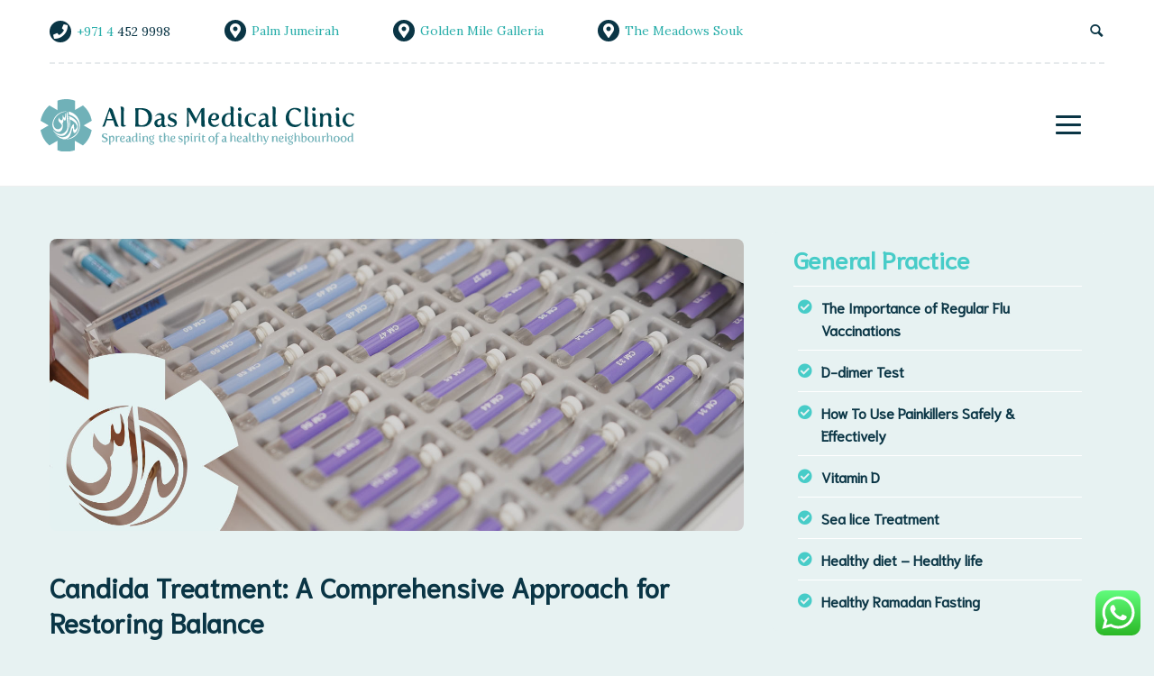

--- FILE ---
content_type: text/html; charset=UTF-8
request_url: https://www.aldasclinic.com/health-advice/candida/
body_size: 20874
content:
<!DOCTYPE html>

<html dir="ltr" lang="en-US" prefix="og: https://ogp.me/ns#">

<head>
	<meta name="facebook-domain-verification" content="6cqwtxwlx7r8fjpgtprucj5b4rcvjx" />
	
	<meta charset="UTF-8">

	<meta name="viewport" content="width=device-width">

	<meta name="format-detection" content="telephone=no">

	<link rel="profile" href="http://gmpg.org/xfn/11">

	<link rel="pingback" href="https://www.aldasclinic.com/xmlrpc.php">
	
	<!-- Font Awesome 5 -->
	<link rel="stylesheet" href="https://cdnjs.cloudflare.com/ajax/libs/font-awesome/5.15.4/css/all.min.css">

	<style>header.page-header { background-image: url(https://www.aldasclinic.com/wp-content/uploads/2020/03/Covers_UNIVERSAL1.jpg)!important;}</style><title>Candida Treatment | Al Das Medical Clinic</title>
	<style>img:is([sizes="auto" i], [sizes^="auto," i]) { contain-intrinsic-size: 3000px 1500px }</style>
	
		<!-- All in One SEO 4.9.3 - aioseo.com -->
	<meta name="description" content="Candida infection has become a growing concern. At ADMC, we provide holistic care for candida-related issues, aiming to restore your overall well-being." />
	<meta name="robots" content="max-snippet:-1, max-image-preview:large, max-video-preview:-1" />
	<link rel="canonical" href="https://www.aldasclinic.com/health-advice/candida/" />
	<meta name="generator" content="All in One SEO (AIOSEO) 4.9.3" />
		<meta property="og:locale" content="en_US" />
		<meta property="og:site_name" content="Al Das Medical Clinic | Palm Jumeirah" />
		<meta property="og:type" content="article" />
		<meta property="og:title" content="Candida Treatment | Al Das Medical Clinic" />
		<meta property="og:description" content="Candida infection has become a growing concern. At ADMC, we provide holistic care for candida-related issues, aiming to restore your overall well-being." />
		<meta property="og:url" content="https://www.aldasclinic.com/health-advice/candida/" />
		<meta property="article:published_time" content="2023-06-22T10:23:01+00:00" />
		<meta property="article:modified_time" content="2023-12-18T18:48:12+00:00" />
		<meta name="twitter:card" content="summary" />
		<meta name="twitter:title" content="Candida Treatment | Al Das Medical Clinic" />
		<meta name="twitter:description" content="Candida infection has become a growing concern. At ADMC, we provide holistic care for candida-related issues, aiming to restore your overall well-being." />
		<script type="application/ld+json" class="aioseo-schema">
			{"@context":"https:\/\/schema.org","@graph":[{"@type":"BreadcrumbList","@id":"https:\/\/www.aldasclinic.com\/health-advice\/candida\/#breadcrumblist","itemListElement":[{"@type":"ListItem","@id":"https:\/\/www.aldasclinic.com#listItem","position":1,"name":"Home","item":"https:\/\/www.aldasclinic.com","nextItem":{"@type":"ListItem","@id":"https:\/\/www.aldasclinic.com\/health-advice\/#listItem","name":"Health Advice"}},{"@type":"ListItem","@id":"https:\/\/www.aldasclinic.com\/health-advice\/#listItem","position":2,"name":"Health Advice","item":"https:\/\/www.aldasclinic.com\/health-advice\/","nextItem":{"@type":"ListItem","@id":"https:\/\/www.aldasclinic.com\/health-advice\/candida\/#listItem","name":"Candida Treatment"},"previousItem":{"@type":"ListItem","@id":"https:\/\/www.aldasclinic.com#listItem","name":"Home"}},{"@type":"ListItem","@id":"https:\/\/www.aldasclinic.com\/health-advice\/candida\/#listItem","position":3,"name":"Candida Treatment","previousItem":{"@type":"ListItem","@id":"https:\/\/www.aldasclinic.com\/health-advice\/#listItem","name":"Health Advice"}}]},{"@type":"Organization","@id":"https:\/\/www.aldasclinic.com\/#organization","name":"Al Das Medical Clinic","description":"Palm Jumeirah","url":"https:\/\/www.aldasclinic.com\/"},{"@type":"WebPage","@id":"https:\/\/www.aldasclinic.com\/health-advice\/candida\/#webpage","url":"https:\/\/www.aldasclinic.com\/health-advice\/candida\/","name":"Candida Treatment | Al Das Medical Clinic","description":"Candida infection has become a growing concern. At ADMC, we provide holistic care for candida-related issues, aiming to restore your overall well-being.","inLanguage":"en-US","isPartOf":{"@id":"https:\/\/www.aldasclinic.com\/#website"},"breadcrumb":{"@id":"https:\/\/www.aldasclinic.com\/health-advice\/candida\/#breadcrumblist"},"datePublished":"2023-06-22T10:23:01+00:00","dateModified":"2023-12-18T18:48:12+00:00"},{"@type":"WebSite","@id":"https:\/\/www.aldasclinic.com\/#website","url":"https:\/\/www.aldasclinic.com\/","name":"Al Das Medical Clinic","description":"Palm Jumeirah","inLanguage":"en-US","publisher":{"@id":"https:\/\/www.aldasclinic.com\/#organization"}}]}
		</script>
		<!-- All in One SEO -->

<link rel='dns-prefetch' href='//fonts.googleapis.com' />
<link rel="alternate" type="application/rss+xml" title="Al Das Medical Clinic &raquo; Feed" href="https://www.aldasclinic.com/feed/" />
<link rel="alternate" type="application/rss+xml" title="Al Das Medical Clinic &raquo; Comments Feed" href="https://www.aldasclinic.com/comments/feed/" />
<link rel="alternate" type="text/calendar" title="Al Das Medical Clinic &raquo; iCal Feed" href="https://www.aldasclinic.com/events/?ical=1" />
<script type="text/javascript">
/* <![CDATA[ */
window._wpemojiSettings = {"baseUrl":"https:\/\/s.w.org\/images\/core\/emoji\/16.0.1\/72x72\/","ext":".png","svgUrl":"https:\/\/s.w.org\/images\/core\/emoji\/16.0.1\/svg\/","svgExt":".svg","source":{"concatemoji":"https:\/\/www.aldasclinic.com\/wp-includes\/js\/wp-emoji-release.min.js?ver=6.8.3"}};
/*! This file is auto-generated */
!function(s,n){var o,i,e;function c(e){try{var t={supportTests:e,timestamp:(new Date).valueOf()};sessionStorage.setItem(o,JSON.stringify(t))}catch(e){}}function p(e,t,n){e.clearRect(0,0,e.canvas.width,e.canvas.height),e.fillText(t,0,0);var t=new Uint32Array(e.getImageData(0,0,e.canvas.width,e.canvas.height).data),a=(e.clearRect(0,0,e.canvas.width,e.canvas.height),e.fillText(n,0,0),new Uint32Array(e.getImageData(0,0,e.canvas.width,e.canvas.height).data));return t.every(function(e,t){return e===a[t]})}function u(e,t){e.clearRect(0,0,e.canvas.width,e.canvas.height),e.fillText(t,0,0);for(var n=e.getImageData(16,16,1,1),a=0;a<n.data.length;a++)if(0!==n.data[a])return!1;return!0}function f(e,t,n,a){switch(t){case"flag":return n(e,"\ud83c\udff3\ufe0f\u200d\u26a7\ufe0f","\ud83c\udff3\ufe0f\u200b\u26a7\ufe0f")?!1:!n(e,"\ud83c\udde8\ud83c\uddf6","\ud83c\udde8\u200b\ud83c\uddf6")&&!n(e,"\ud83c\udff4\udb40\udc67\udb40\udc62\udb40\udc65\udb40\udc6e\udb40\udc67\udb40\udc7f","\ud83c\udff4\u200b\udb40\udc67\u200b\udb40\udc62\u200b\udb40\udc65\u200b\udb40\udc6e\u200b\udb40\udc67\u200b\udb40\udc7f");case"emoji":return!a(e,"\ud83e\udedf")}return!1}function g(e,t,n,a){var r="undefined"!=typeof WorkerGlobalScope&&self instanceof WorkerGlobalScope?new OffscreenCanvas(300,150):s.createElement("canvas"),o=r.getContext("2d",{willReadFrequently:!0}),i=(o.textBaseline="top",o.font="600 32px Arial",{});return e.forEach(function(e){i[e]=t(o,e,n,a)}),i}function t(e){var t=s.createElement("script");t.src=e,t.defer=!0,s.head.appendChild(t)}"undefined"!=typeof Promise&&(o="wpEmojiSettingsSupports",i=["flag","emoji"],n.supports={everything:!0,everythingExceptFlag:!0},e=new Promise(function(e){s.addEventListener("DOMContentLoaded",e,{once:!0})}),new Promise(function(t){var n=function(){try{var e=JSON.parse(sessionStorage.getItem(o));if("object"==typeof e&&"number"==typeof e.timestamp&&(new Date).valueOf()<e.timestamp+604800&&"object"==typeof e.supportTests)return e.supportTests}catch(e){}return null}();if(!n){if("undefined"!=typeof Worker&&"undefined"!=typeof OffscreenCanvas&&"undefined"!=typeof URL&&URL.createObjectURL&&"undefined"!=typeof Blob)try{var e="postMessage("+g.toString()+"("+[JSON.stringify(i),f.toString(),p.toString(),u.toString()].join(",")+"));",a=new Blob([e],{type:"text/javascript"}),r=new Worker(URL.createObjectURL(a),{name:"wpTestEmojiSupports"});return void(r.onmessage=function(e){c(n=e.data),r.terminate(),t(n)})}catch(e){}c(n=g(i,f,p,u))}t(n)}).then(function(e){for(var t in e)n.supports[t]=e[t],n.supports.everything=n.supports.everything&&n.supports[t],"flag"!==t&&(n.supports.everythingExceptFlag=n.supports.everythingExceptFlag&&n.supports[t]);n.supports.everythingExceptFlag=n.supports.everythingExceptFlag&&!n.supports.flag,n.DOMReady=!1,n.readyCallback=function(){n.DOMReady=!0}}).then(function(){return e}).then(function(){var e;n.supports.everything||(n.readyCallback(),(e=n.source||{}).concatemoji?t(e.concatemoji):e.wpemoji&&e.twemoji&&(t(e.twemoji),t(e.wpemoji)))}))}((window,document),window._wpemojiSettings);
/* ]]> */
</script>

<link rel='stylesheet' id='dashicons-css' href='https://www.aldasclinic.com/wp-includes/css/dashicons.min.css?ver=6.8.3' type='text/css' media='all' />
<link rel='stylesheet' id='post-views-counter-frontend-css' href='https://www.aldasclinic.com/wp-content/plugins/post-views-counter/css/frontend.css?ver=1.7.3' type='text/css' media='all' />
<link rel='stylesheet' id='ht_ctc_main_css-css' href='https://www.aldasclinic.com/wp-content/plugins/click-to-chat-for-whatsapp/new/inc/assets/css/main.css?ver=4.36' type='text/css' media='all' />
<style id='wp-emoji-styles-inline-css' type='text/css'>

	img.wp-smiley, img.emoji {
		display: inline !important;
		border: none !important;
		box-shadow: none !important;
		height: 1em !important;
		width: 1em !important;
		margin: 0 0.07em !important;
		vertical-align: -0.1em !important;
		background: none !important;
		padding: 0 !important;
	}
</style>
<link rel='stylesheet' id='aioseo/css/src/vue/standalone/blocks/table-of-contents/global.scss-css' href='https://www.aldasclinic.com/wp-content/plugins/all-in-one-seo-pack/dist/Lite/assets/css/table-of-contents/global.e90f6d47.css?ver=4.9.3' type='text/css' media='all' />
<link rel='stylesheet' id='contact-form-7-css' href='https://www.aldasclinic.com/wp-content/plugins/contact-form-7/includes/css/styles.css?ver=6.1.4' type='text/css' media='all' />
<link rel='stylesheet' id='wpos-slick-style-css' href='https://www.aldasclinic.com/wp-content/plugins/wp-responsive-recent-post-slider/assets/css/slick.css?ver=3.7.1' type='text/css' media='all' />
<link rel='stylesheet' id='wppsac-public-style-css' href='https://www.aldasclinic.com/wp-content/plugins/wp-responsive-recent-post-slider/assets/css/recent-post-style.css?ver=3.7.1' type='text/css' media='all' />
<link rel='stylesheet' id='bootstrap-css' href='https://www.aldasclinic.com/wp-content/themes/holamed/assets/css/bootstrap-grid.css?ver=1.0' type='text/css' media='all' />
<link rel='stylesheet' id='holamed-plugins-css-css' href='https://www.aldasclinic.com/wp-content/themes/holamed/assets/css/plugins.css?ver=1.0' type='text/css' media='all' />
<link rel='stylesheet' id='holamed-theme-style-css' href='https://www.aldasclinic.com/wp-content/themes/holamed-child/style.css?ver=1.0' type='text/css' media='all' />
<style id='holamed-theme-style-inline-css' type='text/css'>
@font-face {
				font-family: 'holamed-fontello';
				  src: url('//www.aldasclinic.com/wp-content/uploads/2017/12/ltx-holamed-1.eot?1.0');
				  src: url('//www.aldasclinic.com/wp-content/uploads/2017/12/ltx-holamed-1.eot?1.0#iefix') format('embedded-opentype'),
				       url('//www.aldasclinic.com/wp-content/uploads/2017/12/ltx-holamed-1.woff2?1.0') format('woff2'),
				       url('//www.aldasclinic.com/wp-content/uploads/2017/12/ltx-holamed-1.woff?1.0') format('woff'),
				       url('//www.aldasclinic.com/wp-content/uploads/2017/12/ltx-holamed-1.ttf?1.0') format('truetype'),
				       url('//www.aldasclinic.com/wp-content/uploads/2017/12/ltx-holamed-1.svg?1.0#ltx-holamed-1') format('svg');
				  font-weight: normal;
				  font-style: normal;
				}
			:root {			  --black:  #0a3545;			  --black-text:  rgba(10,53,69,.75);			  --black-light:  rgba(10,53,69,.1);			  --gray:   #EDF3F6;			  --white:  #ffffff;			  --main:   #47ccc8;			  --main-darker: #29aeaa;			  --main-semi:  rgba(71,204,200,.5);			  --second:   #72D9D6;			  			  --red:   #dc4545;			  --font-main:   'Lora';			  --font-headers: 'Niramit';			  			}				.theme-icon-main { background-image: url(//www.aldasclinic.com/wp-content/uploads/2017/12/favicon.png) !important; } .woocommerce-MyAccount-navigation .header-widget:before, .widget-area .header-widget:before { background-image: url(//www.aldasclinic.com/wp-content/uploads/2017/12/favicon.png) !important; } #nav-wrapper.navbar-layout-transparent nav.navbar { background-color: rgba(10, 53, 69, 0); } #nav-wrapper.navbar-layout-transparent nav.navbar.darkest { background-color: rgba(10, 53, 69, 0.95); } #nav-wrapper nav.navbar .navbar-logo .logo img { max-height: 60px; } 
@font-face {
				font-family: 'holamed-fontello';
				  src: url('//www.aldasclinic.com/wp-content/uploads/2017/12/ltx-holamed-1.eot?1.0');
				  src: url('//www.aldasclinic.com/wp-content/uploads/2017/12/ltx-holamed-1.eot?1.0#iefix') format('embedded-opentype'),
				       url('//www.aldasclinic.com/wp-content/uploads/2017/12/ltx-holamed-1.woff2?1.0') format('woff2'),
				       url('//www.aldasclinic.com/wp-content/uploads/2017/12/ltx-holamed-1.woff?1.0') format('woff'),
				       url('//www.aldasclinic.com/wp-content/uploads/2017/12/ltx-holamed-1.ttf?1.0') format('truetype'),
				       url('//www.aldasclinic.com/wp-content/uploads/2017/12/ltx-holamed-1.svg?1.0#ltx-holamed-1') format('svg');
				  font-weight: normal;
				  font-style: normal;
				}
</style>
<link rel='stylesheet' id='slider-google-font-css' href='https://fonts.googleapis.com/css?family=Niramit&#038;ver=6.8.3' type='text/css' media='all' />
<link rel='stylesheet' id='font-awesome-css' href='https://www.aldasclinic.com/wp-content/plugins/unyson/framework/static/libs/font-awesome/css/font-awesome.min.css?ver=2.7.31' type='text/css' media='all' />
<link rel='stylesheet' id='js_composer_front-css' href='https://www.aldasclinic.com/wp-content/plugins/js_composer/assets/css/js_composer.min.css?ver=8.7.2' type='text/css' media='all' />
<link rel='stylesheet' id='parent-style-css' href='https://www.aldasclinic.com/wp-content/themes/holamed/style.css?ver=6.8.3' type='text/css' media='all' />
<style id='parent-style-inline-css' type='text/css'>
			:root {			  --black:  #0a3545;			  --black-text:  rgba(10,53,69,.75);			  --black-light:  rgba(10,53,69,.1);			  --gray:   #EDF3F6;			  --white:  #ffffff;			  --main:   #47ccc8;			  --main-darker: #29aeaa;			  --main-semi:  rgba(71,204,200,.5);			  --second:   #72D9D6;			  			  --red:   #dc4545;			  --font-main:   'Lora';			  --font-headers: 'Niramit';			  			}				.theme-icon-main { background-image: url(//www.aldasclinic.com/wp-content/uploads/2017/12/favicon.png) !important; } .woocommerce-MyAccount-navigation .header-widget:before, .widget-area .header-widget:before { background-image: url(//www.aldasclinic.com/wp-content/uploads/2017/12/favicon.png) !important; } #nav-wrapper.navbar-layout-transparent nav.navbar { background-color: rgba(10, 53, 69, 0); } #nav-wrapper.navbar-layout-transparent nav.navbar.darkest { background-color: rgba(10, 53, 69, 0.95); } #nav-wrapper nav.navbar .navbar-logo .logo img { max-height: 60px; } 
</style>
<link rel='stylesheet' id='child-style-css' href='https://www.aldasclinic.com/wp-content/themes/holamed-child/style.css?ver=1.0' type='text/css' media='all' />
<link rel='stylesheet' id='fw-option-type-icon-v2-pack-linecons-css' href='https://www.aldasclinic.com/wp-content/plugins/unyson/framework/static/libs/linecons/css/linecons.css?ver=2.7.31' type='text/css' media='all' />
<link rel='stylesheet' id='fw-option-type-icon-v2-pack-font-awesome-css' href='https://www.aldasclinic.com/wp-content/plugins/unyson/framework/static/libs/font-awesome/css/font-awesome.min.css?ver=2.7.31' type='text/css' media='all' />
<link rel='stylesheet' id='fw-option-type-icon-v2-pack-entypo-css' href='https://www.aldasclinic.com/wp-content/plugins/unyson/framework/static/libs/entypo/css/entypo.css?ver=2.7.31' type='text/css' media='all' />
<link rel='stylesheet' id='fw-option-type-icon-v2-pack-linearicons-css' href='https://www.aldasclinic.com/wp-content/plugins/unyson/framework/static/libs/lnr/css/lnr.css?ver=2.7.31' type='text/css' media='all' />
<link rel='stylesheet' id='fw-option-type-icon-v2-pack-typicons-css' href='https://www.aldasclinic.com/wp-content/plugins/unyson/framework/static/libs/typcn/css/typcn.css?ver=2.7.31' type='text/css' media='all' />
<link rel='stylesheet' id='fw-option-type-icon-v2-pack-unycon-css' href='https://www.aldasclinic.com/wp-content/plugins/unyson/framework/static/libs/unycon/unycon.css?ver=2.7.31' type='text/css' media='all' />
<link rel='stylesheet' id='holamed_google_fonts-css' href='//fonts.googleapis.com/css?family=Lora:,400i,700%7CNiramit:%7CShare+Tech+Mono&#038;subset' type='text/css' media='all' />
<link rel='stylesheet' id='holamed-fontello-css' href='//www.aldasclinic.com/wp-content/uploads/2017/12/ltx-holamed-codes-1.css?ver=1.0' type='text/css' media='all' />
<script type="text/javascript" src="https://www.aldasclinic.com/wp-includes/js/jquery/jquery.min.js?ver=3.7.1" id="jquery-core-js"></script>
<script type="text/javascript" src="https://www.aldasclinic.com/wp-includes/js/jquery/jquery-migrate.min.js?ver=3.4.1" id="jquery-migrate-js"></script>
<script type="text/javascript" src="https://www.aldasclinic.com/wp-content/themes/holamed/assets/js/modernizr-2.6.2.min.js?ver=2.6.2" id="modernizr-js"></script>
<script></script><link rel="https://api.w.org/" href="https://www.aldasclinic.com/wp-json/" /><link rel="alternate" title="JSON" type="application/json" href="https://www.aldasclinic.com/wp-json/wp/v2/pages/12596" /><link rel="EditURI" type="application/rsd+xml" title="RSD" href="https://www.aldasclinic.com/xmlrpc.php?rsd" />
<meta name="generator" content="WordPress 6.8.3" />
<link rel='shortlink' href='https://www.aldasclinic.com/?p=12596' />
<link rel="alternate" title="oEmbed (JSON)" type="application/json+oembed" href="https://www.aldasclinic.com/wp-json/oembed/1.0/embed?url=https%3A%2F%2Fwww.aldasclinic.com%2Fhealth-advice%2Fcandida%2F" />
<link rel="alternate" title="oEmbed (XML)" type="text/xml+oembed" href="https://www.aldasclinic.com/wp-json/oembed/1.0/embed?url=https%3A%2F%2Fwww.aldasclinic.com%2Fhealth-advice%2Fcandida%2F&#038;format=xml" />
<meta name="ti-site-data" content="eyJyIjoiMTowITc6MCEzMDowIiwibyI6Imh0dHBzOlwvXC93d3cuYWxkYXNjbGluaWMuY29tXC93cC1hZG1pblwvYWRtaW4tYWpheC5waHA/YWN0aW9uPXRpX29ubGluZV91c2Vyc19nb29nbGUmYW1wO3A9JTJGaGVhbHRoLWFkdmljZSUyRmNhbmRpZGElMkYmYW1wO193cG5vbmNlPWRiZjI2YTc1NzkifQ==" /><!-- Markup (JSON-LD) structured in schema.org ver.4.8.1 START -->
<!-- Markup (JSON-LD) structured in schema.org END -->
<meta name="tec-api-version" content="v1"><meta name="tec-api-origin" content="https://www.aldasclinic.com"><link rel="alternate" href="https://www.aldasclinic.com/wp-json/tribe/events/v1/" />    <script type="application/ld+json">
    {
      "@context": "https://schema.org",
      "@type": "Organization",
      "name": "Aldas Clinic",
      "url": "https://www.aldasclinic.com/",
      "contributor": {
        "@type": "Person",
        "name": "Tamara Stamenković",
        "url": "https://tamarastamenkovic.com/",
        "sameAs": [
          "https://www.instagram.com/tamara.webp/",
          "https://www.linkedin.com/in/tamarastamenkovic/",
          "https://konektdigital.rs/"
        ]
      },
      "provider": {
        "@type": "Organization",
        "name": "KONEKT DIGITAL",
        "url": "https://konektdigital.rs/"
      }
    }
    </script>
    
  <script>

	jQuery(document).ready(function($) {
	  
		var arr = [13, 29, 44, 45, 46, 47, 48, 50, 53];
		
		jQuery.each( arr, function( i, val ) {
  			
			var widget = $("#text-" + val.toString());
	  		var header = widget.find('.header-widget');
	  		var content = widget.find('.textwidget');

			  header.on('click', function() {
				content.toggle();
			  });
		});
		
	});

    </script>

    
  <script>

	jQuery(document).ready(function($) {
	  

		$('.ltx-social.ltx-nav-second').find('ul li a').each(function() {
        var oldLink = $(this).attr('href');
        var newLink = '';
		  
		  if (oldLink == 'https://www.instagram.com/aldasclinic/') {
                newLink = 'https://www.instagram.com/aldasmedicalclinic/';
			  	$(this).attr('href', newLink);
            }
			
		  else if (oldLink == 'https://www.facebook.com/ADMClinic') {
                newLink = 'https://www.facebook.com/p/Al-Das-Medical-Clinic-100095151194234/';
			  	$(this).attr('href', newLink);
            }	

		  else if (oldLink == 'https://www.youtube.com/channel/UCz2QmgCGHO284V_460wdpBQ/featured?disable_polymer=1') {
                newLink = 'https://tinyurl.com/kaar5yht';
			  	$(this).attr('href', newLink);
            }
			
		});
		
	});

    </script>

    
  <script>

	jQuery(document).ready(function($) {
	  

		$('.social-icons-list').find('li a').each(function() {
        var oldLink = $(this).attr('href');
        var newLink = '';
	
			console.log("inside");
		  if (oldLink == '#') {
                newLink = 'https://sendfox.com/aldasclinic';
			  	$(this).attr('href', newLink);
            }
			
			
		});
		
	});

    </script>

    
<!-- Meta Pixel Code -->
<script type='text/javascript'>
!function(f,b,e,v,n,t,s){if(f.fbq)return;n=f.fbq=function(){n.callMethod?
n.callMethod.apply(n,arguments):n.queue.push(arguments)};if(!f._fbq)f._fbq=n;
n.push=n;n.loaded=!0;n.version='2.0';n.queue=[];t=b.createElement(e);t.async=!0;
t.src=v;s=b.getElementsByTagName(e)[0];s.parentNode.insertBefore(t,s)}(window,
document,'script','https://connect.facebook.net/en_US/fbevents.js');
</script>
<!-- End Meta Pixel Code -->
<script type='text/javascript'>var url = window.location.origin + '?ob=open-bridge';
            fbq('set', 'openbridge', '812056040174085', url);
fbq('init', '812056040174085', {}, {
    "agent": "wordpress-6.8.3-4.1.5"
})</script><script type='text/javascript'>
    fbq('track', 'PageView', []);
  </script><meta name="generator" content="Powered by WPBakery Page Builder - drag and drop page builder for WordPress."/>
<style data-type="vc_custom-css">body{
    background-color: #e7f2f2;
}

#nav-wrapper.inited {
    background-color: white;
}

header.page-header .container{
    display: none;
}</style><link rel="icon" href="https://www.aldasclinic.com/wp-content/uploads/2017/12/cropped-favicon-32x32.png" sizes="32x32" />
<link rel="icon" href="https://www.aldasclinic.com/wp-content/uploads/2017/12/cropped-favicon-192x192.png" sizes="192x192" />
<link rel="apple-touch-icon" href="https://www.aldasclinic.com/wp-content/uploads/2017/12/cropped-favicon-180x180.png" />
<meta name="msapplication-TileImage" content="https://www.aldasclinic.com/wp-content/uploads/2017/12/cropped-favicon-270x270.png" />
		<style type="text/css" id="wp-custom-css">
			.heading3 {
	color: #47CCC9!important;
}

.team-sc .swiper-wrapper .swiper-slide {
display: block !important;
}
@media (min-width: 1600px)
.col-xl-offset-1 {
    margin-left: 0px !important;
}

.grecaptcha-badge {
		visibility: hidden !important;
}

#ltx-widgets-footer + .copyright-block {
    background-color: #0E3544;
}

.copyright-block p, .copyright-block a {
	color: #296075;
}
#preloader{
	visibility: hidden !important;
	display: none !important;
}

.page-id-12957 .footer-widget-area .color-hover-white{
	background-color:#0a3444!important;
}

.page-id-12957 .footer-widget-area .color-hover-white::after {
    background-color: #fbf8f1!important;
}

@media (max-width: 768px) {

  body.home #nav-wrapper nav.navbar .navbar-logo a.logo img {
    max-height: 42px !important;
		    margin-left: 14px !important;
		    margin-top: -15px !important;
    width: auto !important;
  }

}
		</style>
		<style type="text/css" data-type="vc_shortcodes-custom-css">.vc_custom_1585573896636{background-color: #47ccc8 !important;}</style><noscript><style> .wpb_animate_when_almost_visible { opacity: 1; }</style></noscript>    
	
	<!-- Google tag (gtag.js) -->
    <script async src="https://www.googletagmanager.com/gtag/js?id=G-DWYDH1H2NV"></script>
    <script>
      window.dataLayer = window.dataLayer || [];
      function gtag(){dataLayer.push(arguments);}
      gtag('js', new Date());

      gtag('config', 'G-DWYDH1H2NV');
    </script>
	

	<!-- Facebook Pixel Code -->
	<script>
	!function(f,b,e,v,n,t,s)
	{if(f.fbq)return;n=f.fbq=function(){n.callMethod?
	n.callMethod.apply(n,arguments):n.queue.push(arguments)};
	if(!f._fbq)f._fbq=n;n.push=n;n.loaded=!0;n.version='2.0';
	n.queue=[];t=b.createElement(e);t.async=!0;
	t.src=v;s=b.getElementsByTagName(e)[0];
	s.parentNode.insertBefore(t,s)}(window,document,'script',
	'https://connect.facebook.net/en_US/fbevents.js');
	 fbq('init', '812056040174085'); 
	fbq('track', 'PageView');
	</script>
	<noscript>
	 <img height="1" width="1" 
	src="https://www.facebook.com/tr?id=812056040174085&ev=PageView
	&noscript=1"/>
	</noscript>
	<!-- End Facebook Pixel Code -->

	<!-- Global site tag (gtag.js) - Google Analytics -->
	<script async src="https://www.googletagmanager.com/gtag/js?id=UA-58934744-1"></script>
	<script>
	  window.dataLayer = window.dataLayer || [];
	  function gtag(){dataLayer.push(arguments);}
	  gtag('js', new Date());

	  gtag('config', 'UA-58934744-1');
	</script>
<!-- Google Tag Manager -->
<script>(function(w,d,s,l,i){w[l]=w[l]||[];w[l].push({'gtm.start':
new Date().getTime(),event:'gtm.js'});var f=d.getElementsByTagName(s)[0],
j=d.createElement(s),dl=l!='dataLayer'?'&l='+l:'';j.async=true;j.src=
'https://www.googletagmanager.com/gtm.js?id='+i+dl;f.parentNode.insertBefore(j,f);
})(window,document,'script','dataLayer','GTM-TXBPHH');</script>
<!-- End Google Tag Manager -->
	
	<!-- Hotjar Tracking Code for https://www.aldasclinic.com/ -->
<script>
    (function(h,o,t,j,a,r){
        h.hj=h.hj||function(){(h.hj.q=h.hj.q||[]).push(arguments)};
        h._hjSettings={hjid:2286919,hjsv:6};
        a=o.getElementsByTagName('head')[0];
        r=o.createElement('script');r.async=1;
        r.src=t+h._hjSettings.hjid+j+h._hjSettings.hjsv;
        a.appendChild(r);
    })(window,document,'https://static.hotjar.com/c/hotjar-','.js?sv=');
</script>
</head>

<body class="wp-singular page-template-default page page-id-12596 page-child parent-pageid-7265 wp-theme-holamed wp-child-theme-holamed-child tribe-no-js masthead-fixed full-width footer-widgets singular paceloader-enabled wpb-js-composer js-comp-ver-8.7.2 vc_responsive">

<div id="preloader"></div><div class="ltx-topbar-block hidden-ms hidden-xs ltx-topbar-before-white"><div class="container"><p><div class="vc_row wpb_row vc_row-fluid vc_row-o-content-middle vc_row-flex"><div class="wpb_column vc_column_container vc_col-sm-12 vc_col-lg-10 vc_col-md-12"><div class="vc_column-inner"><div class="wpb_wrapper"><ul class="ltx-block-icon icons-count-4  ltx-icon-h-right align-left ltx-icon-type-circle layout-inline "  id="like_sc_block_icon_1210569082"><li ><div  data-mh="ltx-block-icon-in-1600" class=""><span class="ltx-icon fas fa-phone  bg-bg-transparent" data-mh="ltx-icon-span-like_sc_block_icon_1210569082"></span><div class="block-right"> <h6 class="header"> <span>+971 4</span> 452 9998 </h6> </div></div></li><li ><a href="https://www.google.com/maps/place/Al+Das+Medical+Clinic/@25.114158,55.14155,15z/data=!4m5!3m4!1s0x0:0x3dc1b6feb3994ddf!8m2!3d25.114158!4d55.14155"  data-mh="ltx-block-icon-in-1600" class=""><span class="ltx-icon fas fa-map-marker-alt  bg-bg-transparent" data-mh="ltx-icon-span-like_sc_block_icon_1210569082"></span><a href="https://www.google.com/maps/place/Al+Das+Medical+Clinic/@25.114158,55.14155,15z/data=!4m5!3m4!1s0x0:0x3dc1b6feb3994ddf!8m2!3d25.114158!4d55.14155" class="block-right"> <h6 class="header"> <span> Palm Jumeirah </span><br />
 </h6> </a></a></li><li ><a href="https://www.google.com/maps/place/Al+Das+Medical+Clinic+-+Golden+Mile/@25.1112926,55.1391905,17z/data=!3m1!4b1!4m6!3m5!1s0x3e5f6b886cdd5499:0x77d2d219e9751223!8m2!3d25.1112878!4d55.1417654!16s%2Fg%2F11krsz2m9j?entry=tts&#038;shorturl=1"  data-mh="ltx-block-icon-in-1600" class=""><span class="ltx-icon fas fa-map-marker-alt  bg-bg-transparent" data-mh="ltx-icon-span-like_sc_block_icon_1210569082"></span><a href="https://www.google.com/maps/place/Al+Das+Medical+Clinic+-+Golden+Mile/@25.1112926,55.1391905,17z/data=!3m1!4b1!4m6!3m5!1s0x3e5f6b886cdd5499:0x77d2d219e9751223!8m2!3d25.1112878!4d55.1417654!16s%2Fg%2F11krsz2m9j?entry=tts&#038;shorturl=1" class="block-right"> <h6 class="header"> <span> Golden Mile Galleria </span><br />
 </h6> </a></a></li><li ><a href="https://www.google.com/maps/place//data=!4m2!3m1!1s0x3e5f6bab1db10143:0xdcf14b2f635ebe?source=g.page.share"  data-mh="ltx-block-icon-in-1600" class=""><span class="ltx-icon fas fa-map-marker-alt  bg-bg-transparent" data-mh="ltx-icon-span-like_sc_block_icon_1210569082"></span><a href="https://www.google.com/maps/place//data=!4m2!3m1!1s0x3e5f6bab1db10143:0xdcf14b2f635ebe?source=g.page.share" class="block-right"> <h6 class="header"> <span> The Meadows Souk </span><br />
 </h6> </a></a></li></ul></div></div></div><div class="wpb_column vc_column_container vc_col-sm-2 vc_hidden-md vc_hidden-sm vc_hidden-xs text-align-right"><div class="vc_column-inner vc_custom_1580910185691"><div class="wpb_wrapper">
	<div class="wpb_text_column wpb_content_element vc_custom_1541269623923" >
		<div class="wpb_wrapper">
			<div class="ltx-navbar-icons"><ul>
					<li class="ltx-fa-icon ltx-nav-search   hidden-md hidden-sm hidden-ms hidden-xs">
						<div class="top-search">
							<a href="#"  id="top-search-ico"  class="top-search-ico entypo entypo-search" aria-hidden="true"></a>
							<a href="#" id="top-search-ico-close" class="top-search-ico-close fa fa-close" aria-hidden="true"></a>
							<input placeholder="Search" value="" type="text">
						</div>
					</li></ul></div>

		</div>
	</div>
</div></div></div></div></p>
</div></div>
<div id="nav-wrapper" class="navbar-layout-white">

	<nav class="navbar " data-spy="" data-offset-top="0">

		<div class=" container">

							

			<div class="navbar-logo ">	

				<a class="logo ltx-logo-white" href="https://www.aldasclinic.com/"><img src="//www.aldasclinic.com/wp-content/uploads/2017/07/Logo_ADMC_color.svg" alt="Al Das Medical Clinic" srcset="//www.aldasclinic.com/wp-content/uploads/2017/07/Logo_ADMC_color.svg 1x,//www.aldasclinic.com/wp-content/uploads/2017/07/Logo_ADMC_color.svg 2x"></a>
			</div>

			<div id="navbar" class="navbar-collapse collapse" data-mobile-screen-width="2600">

				<div class="toggle-wrap">

					<a class="logo ltx-logo-" href="https://www.aldasclinic.com/"><img src="/wp-content/uploads/2017/07/ADMC-Logo-Header202601.png" alt="Al Das Medical Clinic" srcset="/wp-content/uploads/2017/07/ADMC-Logo-Header202601.png 1x,/wp-content/uploads/2017/07/ADMC-Logo-Header202601.png 2x"></a>					
					<button type="button" class="navbar-toggle collapsed">

						<span class="close"><span class="fa fa-close"></span></span>

					</button>							

					<div class="clearfix"></div>

				</div>

				<ul id="menu-main-navigation" class="nav navbar-nav"><li id="menu-item-8055" class="nav-menu-parent menu-item menu-item-type-custom menu-item-object-custom menu-item-has-children menu-item-8055"><a href="#" ><span>This is us</span></a>
<ul class="sub-menu">
	<li id="menu-item-7243" class="nav-menu-child menu-item menu-item-type-post_type menu-item-object-page menu-item-7243"><a href="https://www.aldasclinic.com/about-us/" ><span>About Us</span></a></li>
	<li id="menu-item-8086" class="nav-menu-child menu-item menu-item-type-post_type menu-item-object-page menu-item-8086"><a href="https://www.aldasclinic.com/managment/" ><span>Al Das Medical Managment</span></a></li>
	<li id="menu-item-8085" class="nav-menu-child menu-item menu-item-type-post_type menu-item-object-page menu-item-8085"><a href="https://www.aldasclinic.com/careers/" ><span>Careers</span></a></li>
</ul>
</li>
<li id="menu-item-7860" class="nav-menu-parent menu-item menu-item-type-custom menu-item-object-custom menu-item-has-children menu-item-7860"><a href="#" ><span>Departments</span></a>
<ul class="sub-menu">
	<li id="menu-item-9701" class="nav-menu-child menu-item menu-item-type-custom menu-item-object-custom menu-item-9701"><a href="https://www.aldasclinic.com/departments/general-practice/" ><span>General Practice</span></a></li>
	<li id="menu-item-9690" class="nav-menu-child menu-item menu-item-type-custom menu-item-object-custom menu-item-9690"><a href="https://www.aldasclinic.com/departments/internal-medicine/" ><span>Internal Medicine</span></a></li>
	<li id="menu-item-9685" class="nav-menu-child menu-item menu-item-type-custom menu-item-object-custom menu-item-9685"><a href="https://www.aldasclinic.com/departments/pediatrics/" ><span>Pediatrics</span></a></li>
	<li id="menu-item-9698" class="nav-menu-child menu-item menu-item-type-custom menu-item-object-custom menu-item-9698"><a href="https://www.aldasclinic.com/departments/obstetrics-and-gynecology/" ><span>Obstetrics and Gynecology</span></a></li>
	<li id="menu-item-13569" class="menu-item menu-item-type-post_type menu-item-object-page menu-item-13569"><a href="https://www.aldasclinic.com/endocrinology/" ><span>Endocrinology</span></a></li>
	<li id="menu-item-7246" class="nav-menu-child menu-item menu-item-type-post_type menu-item-object-page menu-item-7246"><a href="https://www.aldasclinic.com/general-surgery/" ><span>General Surgery</span></a></li>
	<li id="menu-item-9688" class="nav-menu-child menu-item menu-item-type-custom menu-item-object-custom menu-item-9688"><a href="https://www.aldasclinic.com/departments/dermatology/" ><span>Dermatology</span></a></li>
	<li id="menu-item-9710" class="nav-menu-child menu-item menu-item-type-custom menu-item-object-custom menu-item-9710"><a href="https://www.aldasclinic.com/departments/plastic-reconstructive-derma-beauty-and-anti-ageing-department/" ><span>Aesthetic Department</span></a></li>
	<li id="menu-item-9707" class="nav-menu-child menu-item menu-item-type-custom menu-item-object-custom menu-item-9707"><a href="https://www.aldasclinic.com/departments/dental-care/" ><span>Dental Care</span></a></li>
	<li id="menu-item-9704" class="nav-menu-child menu-item menu-item-type-custom menu-item-object-custom menu-item-9704"><a href="https://www.aldasclinic.com/musculoskeletal-department/" ><span>Musculoskeletal Department</span></a></li>
	<li id="menu-item-13557" class="menu-item menu-item-type-post_type menu-item-object-page menu-item-13557"><a href="https://www.aldasclinic.com/radiology/" ><span>Radiology</span></a></li>
	<li id="menu-item-12427" class="menu-item menu-item-type-post_type menu-item-object-page menu-item-12427"><a href="https://www.aldasclinic.com/tcm/" ><span>Complementary Medicine (T&#038;CM)</span></a></li>
	<li id="menu-item-13866" class="menu-item menu-item-type-custom menu-item-object-custom menu-item-13866"><a href="https://longevity.aldasclinic.com/" ><span>Longevity</span></a></li>
</ul>
</li>
<li id="menu-item-12592" class="menu-item menu-item-type-post_type menu-item-object-page menu-item-12592"><a href="https://www.aldasclinic.com/doctors-wip/" ><span>Our Doctors</span></a></li>
<li id="menu-item-7060" class="nav-menu-parent menu-item menu-item-type-custom menu-item-object-custom menu-item-has-children menu-item-7060"><a href="#" ><span>Packages</span></a>
<ul class="sub-menu">
	<li id="menu-item-9679" class="nav-menu-child menu-item menu-item-type-custom menu-item-object-custom menu-item-9679"><a href="https://www.aldasclinic.com/obstetrics-and-gynecology-packages/" ><span>Woman Health Packages</span></a></li>
	<li id="menu-item-9680" class="nav-menu-child menu-item menu-item-type-custom menu-item-object-custom menu-item-9680"><a href="https://www.aldasclinic.com/health-packages/" ><span>Healthcare Packages</span></a></li>
	<li id="menu-item-9682" class="nav-menu-child menu-item menu-item-type-custom menu-item-object-custom menu-item-9682"><a href="https://www.aldasclinic.com/loyalty-program/" ><span>Loyalty Program</span></a></li>
</ul>
</li>
<li id="menu-item-7164" class="nav-menu-parent menu-item menu-item-type-post_type menu-item-object-page menu-item-7164"><a href="https://www.aldasclinic.com/insurance/" ><span>Insurance</span></a></li>
<li id="menu-item-7268" class="nav-menu-parent menu-item menu-item-type-post_type menu-item-object-page current-page-ancestor menu-item-7268"><a href="https://www.aldasclinic.com/health-advice/" ><span>Health Advice</span></a></li>
<li id="menu-item-7077" class="nav-menu-parent menu-item menu-item-type-custom menu-item-object-custom menu-item-7077"><a href="https://www.aldasclinic.com/news-offers/" ><span>News &#038; Offers</span></a></li>
<li id="menu-item-10673" class="nav-menu-parent menu-item menu-item-type-custom menu-item-object-custom menu-item-10673"><a href="https://www.aldasclinic.com/appointments/" ><span>Contact</span></a></li>
</ul><a href="/contacts/" class="btn navbar-btn color-hover-black">Appointment</a>
				<div class="mobile-controls">

					<div><ul>
					<li class="ltx-fa-icon ltx-nav-search  ">
						<div class="top-search">
							<a href="#"  id="top-search-ico-mobile"  class="top-search-ico entypo entypo-search" aria-hidden="true"></a>
							
							<input placeholder="Search" value="" type="text">
						</div>
					</li></ul></div>
				</div>				

			</div>

			<div class="navbar-controls">	

				<button type="button" class="navbar-toggle collapsed">

					<span class="icon-bar top-bar"></span>

					<span class="icon-bar middle-bar"></span>

					<span class="icon-bar bottom-bar"></span>

				</button>			

			</div>

		</div>

	</nav>



</div>


	<header class="page-header   header-h1  header-parallax ltx-parallax  hasBreadcrumbs">

	    <div class="container">   

	    	<h1>Candida Treatment</h1><ul class="breadcrumbs" typeof="BreadcrumbList" vocab="https://schema.org/"><li class="home"><span property="itemListElement" typeof="ListItem"><a property="item" typeof="WebPage" title="Go to Home." href="https://www.aldasclinic.com" class="home"><span property="name">Home</span></a><meta property="position" content="1"></span></li>
<li class="post post-page"><span property="itemListElement" typeof="ListItem"><a property="item" typeof="WebPage" title="Go to Health Advice." href="https://www.aldasclinic.com/health-advice/" class="post post-page"><span property="name">Health Advice</span></a><meta property="position" content="2"></span></li>
<li class="post post-page current-item"><span property="itemListElement" typeof="ListItem"><span property="name">Candida Treatment</span><meta property="position" content="3"></span></li>
</ul>	    

	    </div>	    

	</header>

	
	<div class="container main-wrapper">
	<!-- Content -->
	<div class="inner-page text-page margin-default">
        <div class="row">
        	            <div class=" col-md-12 text-page">
				<article id="post-12596" class="post-12596 page type-page status-publish hentry">
	<div class="entry-content clearfix" id="entry-div">
		<div class="wpb-content-wrapper"><div data-vc-full-width="true" data-vc-full-width-temp="true" data-vc-full-width-init="false" class="vc_row wpb_row vc_row-fluid"><div class="wpb_column vc_column_container vc_col-sm-8"><div class="vc_column-inner"><div class="wpb_wrapper">
	<div class="wpb_text_column wpb_content_element" >
		<div class="wpb_wrapper">
			<div>
<p><img fetchpriority="high" decoding="async" class="aligncenter wp-image-12603 size-full" src="https://www.aldasclinic.com/wp-content/uploads/2023/06/Candida-Dubai-Treatment-Complimentary.jpg" alt="" width="1500" height="632" srcset="https://www.aldasclinic.com/wp-content/uploads/2023/06/Candida-Dubai-Treatment-Complimentary.jpg 1500w, https://www.aldasclinic.com/wp-content/uploads/2023/06/Candida-Dubai-Treatment-Complimentary-300x126.jpg 300w, https://www.aldasclinic.com/wp-content/uploads/2023/06/Candida-Dubai-Treatment-Complimentary-1024x431.jpg 1024w, https://www.aldasclinic.com/wp-content/uploads/2023/06/Candida-Dubai-Treatment-Complimentary-768x324.jpg 768w, https://www.aldasclinic.com/wp-content/uploads/2023/06/Candida-Dubai-Treatment-Complimentary-125x53.jpg 125w" sizes="(max-width: 1500px) 100vw, 1500px" /></p>
<h4><strong>Candida Treatment: </strong>A Comprehensive Approach for Restoring Balance</h4>
</div>
<p><strong><br />
By <a href="https://www.aldasclinic.com/staff/dr-ljudmila/">Dr. Ljudmila Vukosavljević,</a> Acupuncture Practitioner</strong></p>
<div>
<p>Candida infection has become a growing concern, causing various imbalances on a physical and psychological level. The most common culprit is Candida albicans, which naturally resides in the digestive system. In everyday practice, we often encounter intestinal candidiasis. Candida can be present anywhere in the body and represents a pathological condition. In allopathic medicine, we utilize antifungal medications for its treatment. However, complementary medicine offers a different approach, incorporating frequency-based therapies alongside diagnostics. At Al Das Medical Clinic, we provide holistic care for candida-related issues, aiming to restore your overall well-being.
</p></div>

		</div>
	</div>

	<div class="wpb_text_column wpb_content_element" >
		<div class="wpb_wrapper">
			<div></div>
<div>
<h5 class="heading3">Understanding Candida and its Impact</h5>
</div>
<div>
<p>Candida is frequently triggered by factors such as antibiotic usage, weakened immune system, increased stress levels, and consumption of sugary foods or yeast-containing products. While conventional medicine may sometimes overlook candida as a diagnosis, complementary medicine employs a distinctive approach to testing.
</p></div>
<div>
<p>We identify candida as an energetic and frequency-based disturbance that disrupts the body&#8217;s normal frequency range. In many cases, patients report various symptoms such as fatigue, anxiety, poor concentration, nausea, bloating, skin itching, insomnia, or drowsiness, while their laboratory results appear normal, showing no pathological conditions. In such instances, <a href="https://www.aldasclinic.com/tcm/">complementary medicine</a> often reveals candida as a burdensome frequency pattern. It can be triggered by stress or certain dietary factors.</div>
<div>
<p><a href="https://www.cdc.gov/fungal/diseases/candidiasis/index.html">Candida</a> is one of the most common burdens associated with allergies, chronic diseases, autoimmune disorders, and skin and other related conditions.</div>

		</div>
	</div>

	<div class="wpb_text_column wpb_content_element" >
		<div class="wpb_wrapper">
			<div></div>
<div>
<h5 class="heading3">Complementary Treatment Approach</h5>
</div>
<div>
<p>In complementary medicine, the treatment approach involves frequency-based therapies and dietary modifications. However, patients who are currently using allopathic medications should continue their prescribed treatments as advised by their primary healthcare providers. Medication cessation can only occur when conditions are appropriate and under the approval of a doctor. In addition, through complementary medicine, we test individual dietary items and identify other burdens, providing personalized advice on necessary adjustments and changes for optimal results. Moreover, each patient receives an individualized approach, as even with the same diagnosis, burdens can vary, requiring tailored therapeutic strategies. The most commonly identified foods to eliminate through bioresonance testing are sugars, wheat and white flour products, yeast-containing foods, mushrooms, carbonated and alcoholic beverages, dairy, and pork.
</p></div>

		</div>
	</div>

	<div class="wpb_text_column wpb_content_element" >
		<div class="wpb_wrapper">
			<div></div>
<div></div>
<div>
<h5 class="heading3">Candida Treatment with Complementary Methods</h5>
</div>
<div>
<p>Treating candida through complementary methods typically involves around five therapy sessions, combined with dietary and lifestyle adjustments. However, this may vary depending on the severity, extent, and duration of symptoms. Treatment sessions happen once a week and last between 30 to 45 minutes. These sessions are safe, painless, and specific to the needs of each patient.
</p></div>

		</div>
	</div>

	<div class="wpb_text_column wpb_content_element" >
		<div class="wpb_wrapper">
			<div></div>
<div></div>
<div>
<h5 class="heading3">Conclusion</h5>
</div>
<div>
<p>When dealing with candida-related concerns, a comprehensive treatment approach that combines frequency-based therapies and dietary modifications can be highly effective in restoring balance and overall well-being. At<span class="apple-converted-space"> </span>Al Das Medical Clinic, we offer personalized care, ensuring that each patient receives individualized attention and guidance throughout their candida treatment journey.</p>
<p><strong>If you suspect a candida infection or have related symptoms, we encourage you to book an appointment with our experienced team!</strong></div>

		</div>
	</div>
<div class="vc_row wpb_row vc_inner vc_row-fluid"><div class="wpb_column vc_column_container vc_col-sm-12"><div class="vc_column-inner"><div class="wpb_wrapper"></div></div></div></div><div id="ctaRow" class="vc_row wpb_row vc_inner vc_row-fluid custom_page vc_custom_1585573896636 vc_row-has-fill vc_row-o-equal-height vc_row-o-content-middle vc_row-flex"><div class="wpb_column vc_column_container vc_col-sm-6" id="ctaRowLeft"><div class="vc_column-inner"><div class="wpb_wrapper">
	<div class="wpb_text_column wpb_content_element" id="ctaText">
		<div class="wpb_wrapper">
			<p><strong>Book a visit <a href="tel:+97144529998">04 452 9998</a> or by filling the online form</strong></p>

		</div>
	</div>
</div></div></div><div class="wpb_column vc_column_container vc_col-sm-6" id="ctaRowRight"><div class="vc_column-inner"><div class="wpb_wrapper"><div class="btn-wrap align-right"><a href="https://www.aldasclinic.com/appointment"  class="btn  btn-lg btn-second color-hover-default align-right ctaButton" id="like_sc_button_603394351">MAKE AN APPOINTMENT</a></div></div></div></div></div></div></div></div><div class="wpb_column vc_column_container vc_col-sm-4"><div class="vc_column-inner"><div class="wpb_wrapper"><div  class="wpb_widgetised_column wpb_content_element teamSidebar">
		<div class="wpb_wrapper">
			
			<aside id="text-45" class="widget widget_text"><h3 class="header-widget">General Practice</h3>			<div class="textwidget"><ul class="sidebarUL">
<li><a href="/health-advice/flu-vaccinations/">The Importance of Regular Flu Vaccinations</a></li>
<li><a href="https://www.aldasclinic.com/health-advice/d-dimer/">D-dimer Test</a></li>
<li><a href="/health-advice/painkillers/">How To Use Painkillers Safely &#038; Effectively</a></li>
<li><a href="/let-the-sunshine-in-vitamin-d-stronger-bones-stronger/">Vitamin D</a></li>
<li><a href="/sea-lice/">Sea lice Treatment</a></li>
<li><a href="/nutrition/">Healthy diet – Healthy life</a></li>
<li><a href="/stay-healthy-and-safe-during-this-holy-month-healthy-ramadan-fasting/">Healthy Ramadan Fasting</a></li>
</ul>
</div>
		</aside>
		</div>
	</div>
<div  class="wpb_widgetised_column wpb_content_element teamSidebar">
		<div class="wpb_wrapper">
			
			<aside id="text-46" class="widget widget_text"><h3 class="header-widget">Pediatrics</h3>			<div class="textwidget"><ul class="sidebarUL">
<li><a href="/infection_prevention/">International Infection Prevention Week</a></li>
<li><a href="/health-advice/puberty/">Puberty check</a></li>
<li><a href="/prenatal-visits/">Prenatal Pediatric visits</a></li>
<li><a href="/immunizations/">Immunizations – General Overview</a></li>
<li><a href="/chickenpox/">Chickenpox</a></li>
<li><a href="/fevers/">Fast Facts About Fevers<br />
</a></li>
</ul>
</div>
		</aside>
		</div>
	</div>
<div  class="wpb_widgetised_column wpb_content_element teamSidebar">
		<div class="wpb_wrapper">
			
			<aside id="text-47" class="widget widget_text"><h3 class="header-widget">OB/GYN</h3>			<div class="textwidget"><ul class="sidebarUL">
<li><a href="/health-advice/10-useful-things/">10 useful things to know about the postpartum period</a></li>
<li><a href="/pregnancy-open-day/">Pregnancy Open Day</a></li>
<li><a href="/hpv-vaccine/">HPV vaccine<br />
</a></li>
<li><a href="/early-pregnancy-visits/">Early pregnancy visits</a></li>
<li><a href="/ovarian-vcancer/">Ovarian cancer<br />
</a></li>
<li><a href="/abnormal-pap-test/">Abnormal Pap Test</a></li>
<li><a href="/dysmenorrhea/">Dysmenorrhea</a></li>
<li><a href="/facts-to-help-you-get-pregnant/">Facts to Help You Get Pregnant<br />
</a></li>
</ul>
</div>
		</aside>
		</div>
	</div>
<div  class="wpb_widgetised_column wpb_content_element teamSidebar">
		<div class="wpb_wrapper">
			
			<aside id="text-56" class="widget widget_text"><h3 class="header-widget">Dermatology</h3>			<div class="textwidget"><ul class="sidebarUL">
<li><a href="/skin-cancer/">5 Essential Steps to Prevent Skin Cancer</a></li>
<li><a href="/teen-skin-care/">The Essential Guide to Teen Skin Care</a></li>
</ul>
</div>
		</aside>
		</div>
	</div>
<div  class="wpb_widgetised_column wpb_content_element teamSidebar">
		<div class="wpb_wrapper">
			
			<aside id="text-48" class="widget widget_text"><h3 class="header-widget">Internal Medicine</h3>			<div class="textwidget"><ul class="sidebarUL">
<li><a href="/health-advice/internal-medicine/">Keep your heart healthy and strong</a></li>
</ul>
</div>
		</aside>
		</div>
	</div>
<div  class="wpb_widgetised_column wpb_content_element teamSidebar">
		<div class="wpb_wrapper">
			
			<aside id="text-53" class="widget widget_text"><h3 class="header-widget">General Surgery</h3>			<div class="textwidget"><ul class="sidebarUL">
<li><a href="/venous_insufficiency/">Surgical treatment of venous insufficiency</a></li>
<li><a href="/pressure-injuries/">Understanding Pressure Injuries<br />
</a></li>
<li><a href="/diabetic-wound-ulcer/">Prevention of diabetic wound ulcer<br />
</a></li>
<li><a href="/health-advice/the-benefit-of-debridement/">The benefit of debridement<br />
</a></li>
<li><a href="/health-advice/wound_infection/">Management of surgical wound infection<br />
</a></li>
<li><a href="/smoking/">Smoking and wound healing<br />
</a></li>
<li><a href="/an-overview-and-significance-of-collagen-dressing-in-burn/">Collagen Dressing in Burn<br />
</a></li>
<li><a href="/silver-dressings/">Silver Dressings – Advanced Wound Care</a></li>
<li><a href="/ingrown-nails/">Ingrown nails<br />
</a></li>
<li><a href="/surgical-site-infection/">Surgical site infection</a></li>
<li><a href="/burn/">Burn</a></li>
</ul>
</div>
		</aside>
		</div>
	</div>
<div  class="wpb_widgetised_column wpb_content_element teamSidebar">
		<div class="wpb_wrapper">
			
			<aside id="text-44" class="widget widget_text"><h3 class="header-widget">Musculoskeletal</h3>			<div class="textwidget"><ul class="sidebarUL">
<li><a href="/health-advice/craniovertebral_junction/">The Craniovertebral Junction</a></li>
</ul>
</div>
		</aside>
		</div>
	</div>
<div  class="wpb_widgetised_column wpb_content_element teamSidebar">
		<div class="wpb_wrapper">
			
			<aside id="text-50" class="widget widget_text"><h3 class="header-widget">Dental Care</h3>			<div class="textwidget"><ul class="sidebarUL">
<li><a href="/oral_health/">Children&#8217;s dental health</a></li>
<li><a href="/dental-implants/">The Ultimate Guide to Dental Implants in Dubai</a></li>
</ul>
</div>
		</aside>
		</div>
	</div>
<div  class="wpb_widgetised_column wpb_content_element teamSidebar">
		<div class="wpb_wrapper">
			
			<aside id="text-55" class="widget widget_text"><h3 class="header-widget">Complementary medicine</h3>			<div class="textwidget"><ul class="sidebarUL">
<li><a href="/candida/">Candida Treatment: A Comprehensive Approach for Restoring Balance</a></li>
</ul>
</div>
		</aside>
		</div>
	</div>
</div></div></div></div><div class="vc_row-full-width vc_clearfix"></div><div class="vc_row wpb_row vc_row-fluid"><div class="wpb_column vc_column_container vc_col-sm-12"><div class="vc_column-inner"><div class="wpb_wrapper"></div></div></div></div><div class="vc_row wpb_row vc_row-fluid"><div class="wpb_column vc_column_container vc_col-sm-12"><div class="vc_column-inner"><div class="wpb_wrapper"></div></div></div></div>
</div>	</div>
</article>
            </div>
        	        
        </div>
	</div>

    </div>
		<section id="ltx-widgets-footer" >
			<div class="container">
				<div class="subscribe-wrapper"><div class="subscribe-block"><section class="vc_section"><div class="vc_row wpb_row vc_row-fluid"><div class="wpb_column vc_column_container vc_col-sm-4 vc_hidden-md vc_hidden-sm vc_hidden-xs"><div class="vc_column-inner"><div class="wpb_wrapper">
	<div class="wpb_text_column wpb_content_element" >
		<div class="wpb_wrapper">
			<p><a class="footer_logo logo ltx-logo-" href="https://www.aldasclinic.com/"><br />
<img style="width: 85%" src="https://www.aldasclinic.com/wp-content/uploads/2017/07/ADMC-Logo-Header202601.png" alt="Al Das Medical Clinic" /><br />
</a></p>

		</div>
	</div>
<div class="vc_empty_space"   style="height: 20px"><span class="vc_empty_space_inner"></span></div></div></div></div><div class="wpb_column vc_column_container vc_col-sm-6 vc_col-lg-4"><div class="vc_column-inner"><div class="wpb_wrapper">
	<div class="wpb_text_column wpb_content_element hidden_sub" >
		<div class="wpb_wrapper">
			<script>(function() {
	window.mc4wp = window.mc4wp || {
		listeners: [],
		forms: {
			on: function(evt, cb) {
				window.mc4wp.listeners.push(
					{
						event   : evt,
						callback: cb
					}
				);
			}
		}
	}
})();
</script><!-- Mailchimp for WordPress v4.11.1 - https://wordpress.org/plugins/mailchimp-for-wp/ --><form id="mc4wp-form-1" class="mc4wp-form mc4wp-form-806" method="post" data-id="806" data-name="Subscribe Form" ><div class="mc4wp-form-fields"><div class="input-group">
      <input type="email" name="EMAIL" placeholder="Your email ..." required />
      <span class="input-group-append">
        <button class="btn btn-main color-hover-gray" type="submit">Subscribe</button>
      </span>
</div>  
</div><label style="display: none !important;">Leave this field empty if you're human: <input type="text" name="_mc4wp_honeypot" value="" tabindex="-1" autocomplete="off" /></label><input type="hidden" name="_mc4wp_timestamp" value="1769028244" /><input type="hidden" name="_mc4wp_form_id" value="806" /><input type="hidden" name="_mc4wp_form_element_id" value="mc4wp-form-1" /><div class="mc4wp-response"></div></form><!-- / Mailchimp for WordPress Plugin -->

		</div>
	</div>
</div></div></div><div class="wpb_column vc_column_container vc_col-sm-6 vc_col-lg-4 vc_hidden-xs text-align-right-lg"><div class="vc_column-inner"><div class="wpb_wrapper">
	<div class="wpb_raw_code wpb_raw_html wpb_content_element" >
		<div class="wpb_wrapper">
			<div class="ltx-social ltx-nav-second">
<ul>

<li>

<a href="https://www.instagram.com/aldasclinic/" target="_blank">
<span class="fab fa-instagram"></span></a>
</li>

<li>

<a href="https://www.facebook.com/ADMClinic" target="_blank">
<span class="fa fa-facebook-f"></span></a>
</li>

<li>

<a href="https://www.youtube.com/channel/UCz2QmgCGHO284V_460wdpBQ/featured?disable_polymer=1" target="_blank">
<span class="fab fa-youtube"></span></a>
</li>

<li>
<a href="https://www.linkedin.com/company/al-das-medical-clinic?trk=top_nav_home" target="_blank">
<span class="fab fa-linkedin"></span></a>
</li>

</ul>

</div>
		</div>
	</div>
</div></div></div></div></section></div></div>				<div class="row">
	                	                    						<div class="col-lg-4 col-md-6 col-sm-12 col-ms-12   matchHeight clearfix">    
							<div class="footer-widget-area">
								<div id="text-10" class="widget widget_text"><h4 class="header-widget">Palm Jumeirah, Shoreline Bld 10</h4>			<div class="textwidget"></div>
		</div><div id="ltx_icons-3" class="widget widget_ltx_icons"><ul class="social-icons-list">											<li><a href="https://www.google.com/maps/place/Al+Das+Medical+Clinic/@25.114158,55.14155,15z/data=!4m5!3m4!1s0x0:0x3dc1b6feb3994ddf!8m2!3d25.114158!4d55.14155"><span class="fa fa-map-marker"></span>8:00AM - 7:00PM <br> <span class="custom-color" style="color: #72d9d6">Every day</span></a></li>
						</ul>
</div><div id="text-30" class="widget widget_text">			<div class="textwidget"><p><a class="btn color-hover-white" href="/appointments/">Contact us</a></p>
</div>
		</div>							</div>
						</div>
							                	                    						<div class="col-lg-4 col-md-6 col-sm-12 col-ms-12 hidden-xs hidden-ms hidden-sm hidden-md matchHeight clearfix">    
							<div class="footer-widget-area">
								<div id="text-43" class="widget widget_text"><h4 class="header-widget">The Meadows Souk, The Springs</h4>			<div class="textwidget"></div>
		</div><div id="ltx_icons-4" class="widget widget_ltx_icons"><ul class="social-icons-list">											<li><a href="https://g.page/al-das-medical-clinic-meadows?share"><span class="fa fa-map-marker"></span>9:00AM - 6:00PM <br> <strong> Every day </strong></a></li>
						</ul>
</div><div id="text-11" class="widget widget_text">			<div class="textwidget"><p><a class="btn color-hover-white" href="/appointments/">Contact us</a></p>
</div>
		</div>							</div>
						</div>
							                	                    						<div class="col-lg-4 col-md-6 col-sm-12 col-ms-12 hidden-xs hidden-ms hidden-sm  matchHeight clearfix">    
							<div class="footer-widget-area">
								<div id="text-54" class="widget widget_text"><h4 class="header-widget">Golden Mile Galleria, Bld. 8</h4>			<div class="textwidget"></div>
		</div><div id="ltx_icons-5" class="widget widget_ltx_icons"><ul class="social-icons-list">											<li><a href="https://goo.gl/maps/hpxrwzy4mY3vjGJv5"><span class="fa fa-map-marker"></span><strong> Sun - Fri </strong> 9:00AM - 6:00PM <br> <strong>Closed on Saturdays</strong></a></li>
						</ul>
</div><div id="text-31" class="widget widget_text">			<div class="textwidget"><p><a class="btn color-hover-white" href="/appointments/">Contact us</a></p>
</div>
		</div>							</div>
						</div>
							                	                    	                				</div>
			</div>
		</section>
	    		<footer class="copyright-block copyright-layout-default">
			<div class="container">
	            <p>Website content of Al Das Medical Clinic is assessed and approved by Ministry of Health of United Arab of Emirates by the Application Number VE6WV24O-130223<br />Copyright 2026 / All Rights Reserved <a href="/terms-and-conditions/">Terms and conditions</a> / <a href="/privacy-policy/">Privacy Policy</a></p><div></div><a href="#" class="ltx-go-top hidden-xs hidden-ms floating"><span class="ltx-font ltx-icon-right-arrow"></span></a>			</div>
		</footer>
		<script type="speculationrules">
{"prefetch":[{"source":"document","where":{"and":[{"href_matches":"\/*"},{"not":{"href_matches":["\/wp-*.php","\/wp-admin\/*","\/wp-content\/uploads\/*","\/wp-content\/*","\/wp-content\/plugins\/*","\/wp-content\/themes\/holamed-child\/*","\/wp-content\/themes\/holamed\/*","\/*\\?(.+)"]}},{"not":{"selector_matches":"a[rel~=\"nofollow\"]"}},{"not":{"selector_matches":".no-prefetch, .no-prefetch a"}}]},"eagerness":"conservative"}]}
</script>
		<script>
		( function ( body ) {
			'use strict';
			body.className = body.className.replace( /\btribe-no-js\b/, 'tribe-js' );
		} )( document.body );
		</script>
		<script>(function() {function maybePrefixUrlField () {
  const value = this.value.trim()
  if (value !== '' && value.indexOf('http') !== 0) {
    this.value = 'http://' + value
  }
}

const urlFields = document.querySelectorAll('.mc4wp-form input[type="url"]')
for (let j = 0; j < urlFields.length; j++) {
  urlFields[j].addEventListener('blur', maybePrefixUrlField)
}
})();</script><script type="text/javascript">
document.addEventListener( 'wpcf7mailsent', function( e ) {
    var str = window.location.href;
    window.location.href = "https://www.aldasclinic.com/thank-you/";
}, false );
</script>
    <script>
        document.addEventListener('DOMContentLoaded', function() {
            function addClassToVcTtaContainers() {
                if (window.location.href.includes("longevity")) {
                    var vcTtaContainers = document.querySelectorAll('.vc_tta-container');
                    
                    vcTtaContainers.forEach(function(element) {
                        element.classList.add('longevity-tta');
                    });
                }
            }

            addClassToVcTtaContainers();
        });
    </script>
        <script>
        document.addEventListener('DOMContentLoaded', function() {
            function addClassToCustomUL() {
                if (window.location.href.includes("longevity")) {
                    var vcTtaContainers = document.querySelectorAll('.vc_custom_1713783399184');
					
					
                    vcTtaContainers.forEach(function(element) {
                        element.classList.add('longevity-custombtn');
						element.id = 'longevityBtnCustom';
                    });
                }
            }

            addClassToCustomUL();
        });
    </script>
    		<!-- Click to Chat - https://holithemes.com/plugins/click-to-chat/  v4.36 -->
			<style id="ht-ctc-entry-animations">.ht_ctc_entry_animation{animation-duration:0.4s;animation-fill-mode:both;animation-delay:0s;animation-iteration-count:1;}			@keyframes ht_ctc_anim_corner {0% {opacity: 0;transform: scale(0);}100% {opacity: 1;transform: scale(1);}}.ht_ctc_an_entry_corner {animation-name: ht_ctc_anim_corner;animation-timing-function: cubic-bezier(0.25, 1, 0.5, 1);transform-origin: bottom var(--side, right);}
			</style>						<div class="ht-ctc ht-ctc-chat ctc-analytics ctc_wp_desktop style-2  ht_ctc_entry_animation ht_ctc_an_entry_corner " id="ht-ctc-chat"  
				style="display: none;  position: fixed; bottom: 15px; right: 15px;"   >
								<div class="ht_ctc_style ht_ctc_chat_style">
				<div  style="display: flex; justify-content: center; align-items: center;  " class="ctc-analytics ctc_s_2">
	<p class="ctc-analytics ctc_cta ctc_cta_stick ht-ctc-cta  ht-ctc-cta-hover " style="padding: 0px 16px; line-height: 1.6; ; background-color: #25D366; color: #ffffff; border-radius:10px; margin:0 10px;  display: none; order: 0; ">WhatsApp us</p>
	<svg style="pointer-events:none; display:block; height:50px; width:50px;" width="50px" height="50px" viewBox="0 0 1024 1024">
        <defs>
        <path id="htwasqicona-chat" d="M1023.941 765.153c0 5.606-.171 17.766-.508 27.159-.824 22.982-2.646 52.639-5.401 66.151-4.141 20.306-10.392 39.472-18.542 55.425-9.643 18.871-21.943 35.775-36.559 50.364-14.584 14.56-31.472 26.812-50.315 36.416-16.036 8.172-35.322 14.426-55.744 18.549-13.378 2.701-42.812 4.488-65.648 5.3-9.402.336-21.564.505-27.15.505l-504.226-.081c-5.607 0-17.765-.172-27.158-.509-22.983-.824-52.639-2.646-66.152-5.4-20.306-4.142-39.473-10.392-55.425-18.542-18.872-9.644-35.775-21.944-50.364-36.56-14.56-14.584-26.812-31.471-36.415-50.314-8.174-16.037-14.428-35.323-18.551-55.744-2.7-13.378-4.487-42.812-5.3-65.649-.334-9.401-.503-21.563-.503-27.148l.08-504.228c0-5.607.171-17.766.508-27.159.825-22.983 2.646-52.639 5.401-66.151 4.141-20.306 10.391-39.473 18.542-55.426C34.154 93.24 46.455 76.336 61.07 61.747c14.584-14.559 31.472-26.812 50.315-36.416 16.037-8.172 35.324-14.426 55.745-18.549 13.377-2.701 42.812-4.488 65.648-5.3 9.402-.335 21.565-.504 27.149-.504l504.227.081c5.608 0 17.766.171 27.159.508 22.983.825 52.638 2.646 66.152 5.401 20.305 4.141 39.472 10.391 55.425 18.542 18.871 9.643 35.774 21.944 50.363 36.559 14.559 14.584 26.812 31.471 36.415 50.315 8.174 16.037 14.428 35.323 18.551 55.744 2.7 13.378 4.486 42.812 5.3 65.649.335 9.402.504 21.564.504 27.15l-.082 504.226z"/>
        </defs>
        <linearGradient id="htwasqiconb-chat" gradientUnits="userSpaceOnUse" x1="512.001" y1=".978" x2="512.001" y2="1025.023">
            <stop offset="0" stop-color="#61fd7d"/>
            <stop offset="1" stop-color="#2bb826"/>
        </linearGradient>
        <use xlink:href="#htwasqicona-chat" overflow="visible" style="fill: url(#htwasqiconb-chat)" fill="url(#htwasqiconb-chat)"/>
        <g>
            <path style="fill: #FFFFFF;" fill="#FFF" d="M783.302 243.246c-69.329-69.387-161.529-107.619-259.763-107.658-202.402 0-367.133 164.668-367.214 367.072-.026 64.699 16.883 127.854 49.017 183.522l-52.096 190.229 194.665-51.047c53.636 29.244 114.022 44.656 175.482 44.682h.151c202.382 0 367.128-164.688 367.21-367.094.039-98.087-38.121-190.319-107.452-259.706zM523.544 808.047h-.125c-54.767-.021-108.483-14.729-155.344-42.529l-11.146-6.612-115.517 30.293 30.834-112.592-7.259-11.544c-30.552-48.579-46.688-104.729-46.664-162.379.066-168.229 136.985-305.096 305.339-305.096 81.521.031 158.154 31.811 215.779 89.482s89.342 134.332 89.312 215.859c-.066 168.243-136.984 305.118-305.209 305.118zm167.415-228.515c-9.177-4.591-54.286-26.782-62.697-29.843-8.41-3.062-14.526-4.592-20.645 4.592-6.115 9.182-23.699 29.843-29.053 35.964-5.352 6.122-10.704 6.888-19.879 2.296-9.176-4.591-38.74-14.277-73.786-45.526-27.275-24.319-45.691-54.359-51.043-63.543-5.352-9.183-.569-14.146 4.024-18.72 4.127-4.109 9.175-10.713 13.763-16.069 4.587-5.355 6.117-9.183 9.175-15.304 3.059-6.122 1.529-11.479-.765-16.07-2.293-4.591-20.644-49.739-28.29-68.104-7.447-17.886-15.013-15.466-20.645-15.747-5.346-.266-11.469-.322-17.585-.322s-16.057 2.295-24.467 11.478-32.113 31.374-32.113 76.521c0 45.147 32.877 88.764 37.465 94.885 4.588 6.122 64.699 98.771 156.741 138.502 21.892 9.45 38.982 15.094 52.308 19.322 21.98 6.979 41.982 5.995 57.793 3.634 17.628-2.633 54.284-22.189 61.932-43.615 7.646-21.427 7.646-39.791 5.352-43.617-2.294-3.826-8.41-6.122-17.585-10.714z"/>
        </g>
        </svg></div>
				</div>
			</div>
							<span class="ht_ctc_chat_data" data-settings="{&quot;number&quot;:&quot;97144529998&quot;,&quot;pre_filled&quot;:&quot;&quot;,&quot;dis_m&quot;:&quot;show&quot;,&quot;dis_d&quot;:&quot;show&quot;,&quot;css&quot;:&quot;cursor: pointer; z-index: 99999999;&quot;,&quot;pos_d&quot;:&quot;position: fixed; bottom: 15px; right: 15px;&quot;,&quot;pos_m&quot;:&quot;position: fixed; bottom: 15px; right: 15px;&quot;,&quot;side_d&quot;:&quot;right&quot;,&quot;side_m&quot;:&quot;right&quot;,&quot;schedule&quot;:&quot;no&quot;,&quot;se&quot;:150,&quot;ani&quot;:&quot;no-animation&quot;,&quot;url_target_d&quot;:&quot;_blank&quot;,&quot;custom_url_d&quot;:&quot;https:\/\/wa.link\/i3uqac&quot;,&quot;custom_url_m&quot;:&quot;https:\/\/wa.link\/i3uqac&quot;,&quot;ga&quot;:&quot;yes&quot;,&quot;gtm&quot;:&quot;1&quot;,&quot;fb&quot;:&quot;yes&quot;,&quot;webhook_format&quot;:&quot;json&quot;,&quot;g_init&quot;:&quot;default&quot;,&quot;g_an_event_name&quot;:&quot;chat: {number}&quot;,&quot;gtm_event_name&quot;:&quot;Click to Chat&quot;,&quot;pixel_event_name&quot;:&quot;Click to Chat by HoliThemes&quot;,&quot;z_index&quot;:&quot;99999999&quot;,&quot;tz&quot;:&quot;0&quot;,&quot;bh&quot;:&quot;always&quot;,&quot;timedelay&quot;:&quot;&quot;,&quot;scroll&quot;:&quot;&quot;,&quot;ajaxurl&quot;:&quot;https:\/\/www.aldasclinic.com\/wp-admin\/admin-ajax.php&quot;,&quot;nonce&quot;:&quot;a4d4689ce1&quot;}" data-rest="55185fc9b6"></span>
				    <!-- Meta Pixel Event Code -->
    <script type='text/javascript'>
        document.addEventListener( 'wpcf7mailsent', function( event ) {
        if( "fb_pxl_code" in event.detail.apiResponse){
            eval(event.detail.apiResponse.fb_pxl_code);
        }
        }, false );
    </script>
    <!-- End Meta Pixel Event Code -->
        <div id='fb-pxl-ajax-code'></div><script> /* <![CDATA[ */var tribe_l10n_datatables = {"aria":{"sort_ascending":": activate to sort column ascending","sort_descending":": activate to sort column descending"},"length_menu":"Show _MENU_ entries","empty_table":"No data available in table","info":"Showing _START_ to _END_ of _TOTAL_ entries","info_empty":"Showing 0 to 0 of 0 entries","info_filtered":"(filtered from _MAX_ total entries)","zero_records":"No matching records found","search":"Search:","all_selected_text":"All items on this page were selected. ","select_all_link":"Select all pages","clear_selection":"Clear Selection.","pagination":{"all":"All","next":"Next","previous":"Previous"},"select":{"rows":{"0":"","_":": Selected %d rows","1":": Selected 1 row"}},"datepicker":{"dayNames":["Sunday","Monday","Tuesday","Wednesday","Thursday","Friday","Saturday"],"dayNamesShort":["Sun","Mon","Tue","Wed","Thu","Fri","Sat"],"dayNamesMin":["S","M","T","W","T","F","S"],"monthNames":["January","February","March","April","May","June","July","August","September","October","November","December"],"monthNamesShort":["January","February","March","April","May","June","July","August","September","October","November","December"],"monthNamesMin":["Jan","Feb","Mar","Apr","May","Jun","Jul","Aug","Sep","Oct","Nov","Dec"],"nextText":"Next","prevText":"Prev","currentText":"Today","closeText":"Done","today":"Today","clear":"Clear"}};/* ]]> */ </script><script type="text/javascript" src="https://www.aldasclinic.com/wp-content/plugins/click-to-chat-pro/public/assets/js/pro.js?ver=2.14" id="ctc_pro_js-js"></script>
<script type="text/javascript" id="ht_ctc_app_js-js-extra">
/* <![CDATA[ */
var ht_ctc_chat_var = {"number":"97144529998","pre_filled":"","dis_m":"show","dis_d":"show","css":"cursor: pointer; z-index: 99999999;","pos_d":"position: fixed; bottom: 15px; right: 15px;","pos_m":"position: fixed; bottom: 15px; right: 15px;","side_d":"right","side_m":"right","schedule":"no","se":"150","ani":"no-animation","url_target_d":"_blank","custom_url_d":"https:\/\/wa.link\/i3uqac","custom_url_m":"https:\/\/wa.link\/i3uqac","ga":"yes","gtm":"1","fb":"yes","webhook_format":"json","g_init":"default","g_an_event_name":"chat: {number}","gtm_event_name":"Click to Chat","pixel_event_name":"Click to Chat by HoliThemes","z_index":"99999999","tz":"0","bh":"always","timedelay":"","scroll":"","ajaxurl":"https:\/\/www.aldasclinic.com\/wp-admin\/admin-ajax.php","nonce":"a4d4689ce1"};
var ht_ctc_variables = {"g_an_event_name":"chat: {number}","gtm_event_name":"Click to Chat","pixel_event_type":"trackCustom","pixel_event_name":"Click to Chat by HoliThemes","g_an_params":["g_an_param_1","g_an_param_2"],"g_an_param_1":{"key":"event_category","value":"Click to Chat for WhatsApp"},"g_an_param_2":{"key":"event_label","value":"{title}, {url}"},"pixel_params":["pixel_param_1","pixel_param_2","pixel_param_3","pixel_param_4"],"pixel_param_1":{"key":"Category","value":"Click to Chat for WhatsApp"},"pixel_param_2":{"key":"ID","value":"{number}"},"pixel_param_3":{"key":"Title","value":"{title}"},"pixel_param_4":{"key":"URL","value":"{url}"},"gtm_params":["gtm_param_1","gtm_param_2","gtm_param_3","gtm_param_4","gtm_param_5"],"gtm_param_1":{"key":"type","value":"chat"},"gtm_param_2":{"key":"number","value":"{number}"},"gtm_param_3":{"key":"title","value":"{title}"},"gtm_param_4":{"key":"url","value":"{url}"},"gtm_param_5":{"key":"ref","value":"dataLayer push"}};
/* ]]> */
</script>
<script type="text/javascript" src="https://www.aldasclinic.com/wp-content/plugins/click-to-chat-for-whatsapp/new/inc/assets/js/bc/app.js?ver=4.36" id="ht_ctc_app_js-js" defer="defer" data-wp-strategy="defer"></script>
<script type="text/javascript" src="https://www.aldasclinic.com/wp-content/plugins/the-events-calendar/common/build/js/user-agent.js?ver=da75d0bdea6dde3898df" id="tec-user-agent-js"></script>
<script type="text/javascript" src="https://www.aldasclinic.com/wp-includes/js/dist/hooks.min.js?ver=4d63a3d491d11ffd8ac6" id="wp-hooks-js"></script>
<script type="text/javascript" src="https://www.aldasclinic.com/wp-includes/js/dist/i18n.min.js?ver=5e580eb46a90c2b997e6" id="wp-i18n-js"></script>
<script type="text/javascript" id="wp-i18n-js-after">
/* <![CDATA[ */
wp.i18n.setLocaleData( { 'text direction\u0004ltr': [ 'ltr' ] } );
/* ]]> */
</script>
<script type="text/javascript" src="https://www.aldasclinic.com/wp-content/plugins/contact-form-7/includes/swv/js/index.js?ver=6.1.4" id="swv-js"></script>
<script type="text/javascript" id="contact-form-7-js-before">
/* <![CDATA[ */
var wpcf7 = {
    "api": {
        "root": "https:\/\/www.aldasclinic.com\/wp-json\/",
        "namespace": "contact-form-7\/v1"
    },
    "cached": 1
};
/* ]]> */
</script>
<script type="text/javascript" src="https://www.aldasclinic.com/wp-content/plugins/contact-form-7/includes/js/index.js?ver=6.1.4" id="contact-form-7-js"></script>
<script type="text/javascript" src="https://www.google.com/recaptcha/api.js?render=6LcriaoZAAAAAGuPoTAtyJ4pZueVhJcivQP4_ObP&amp;ver=3.0" id="google-recaptcha-js"></script>
<script type="text/javascript" src="https://www.aldasclinic.com/wp-includes/js/dist/vendor/wp-polyfill.min.js?ver=3.15.0" id="wp-polyfill-js"></script>
<script type="text/javascript" id="wpcf7-recaptcha-js-before">
/* <![CDATA[ */
var wpcf7_recaptcha = {
    "sitekey": "6LcriaoZAAAAAGuPoTAtyJ4pZueVhJcivQP4_ObP",
    "actions": {
        "homepage": "homepage",
        "contactform": "contactform"
    }
};
/* ]]> */
</script>
<script type="text/javascript" src="https://www.aldasclinic.com/wp-content/plugins/contact-form-7/modules/recaptcha/index.js?ver=6.1.4" id="wpcf7-recaptcha-js"></script>
<script type="text/javascript" src="https://www.aldasclinic.com/wp-includes/js/imagesloaded.min.js?ver=5.0.0" id="imagesloaded-js"></script>
<script type="text/javascript" src="https://www.aldasclinic.com/wp-includes/js/masonry.min.js?ver=4.2.2" id="masonry-js"></script>
<script type="text/javascript" src="https://www.aldasclinic.com/wp-includes/js/jquery/jquery.masonry.min.js?ver=3.1.2b" id="jquery-masonry-js"></script>
<script type="text/javascript" src="https://www.aldasclinic.com/wp-content/themes/holamed/assets/js/jquery.countdown.js?ver=2.2.0" id="countdown-js"></script>
<script type="text/javascript" src="https://www.aldasclinic.com/wp-content/themes/holamed/assets/js/jquery.counterup.min.js?ver=1.0" id="counterup-js"></script>
<script type="text/javascript" src="https://www.aldasclinic.com/wp-content/themes/holamed/assets/js/jquery.matchHeight.js?ver=6.8.3" id="matchheight-js"></script>
<script type="text/javascript" src="https://www.aldasclinic.com/wp-content/themes/holamed/assets/js/jquery.nicescroll.js?ver=3.7.6" id="nicescroll-js"></script>
<script type="text/javascript" src="https://www.aldasclinic.com/wp-content/themes/holamed/assets/js/jquery.swipebox.js?ver=1.4.4" id="swipebox-js"></script>
<script type="text/javascript" src="https://www.aldasclinic.com/wp-content/themes/holamed/assets/js/chart.min.js?ver=2.7.3" id="chart-js"></script>
<script type="text/javascript" src="https://www.aldasclinic.com/wp-content/themes/holamed/assets/js/jquery.zoomslider.js?ver=0.2.3" id="zoomslider-js"></script>
<script type="text/javascript" src="https://www.aldasclinic.com/wp-content/themes/holamed/assets/js/waypoint.js?ver=1.6.2" id="waypoint-js"></script>
<script type="text/javascript" src="https://www.aldasclinic.com/wp-content/themes/holamed/assets/js/affix.js?ver=3.3.7" id="affix-js"></script>
<script type="text/javascript" src="https://www.aldasclinic.com/wp-content/themes/holamed/assets/js/jquery.paroller.min.js?ver=1.3.1" id="paroller-js"></script>
<script type="text/javascript" src="https://www.aldasclinic.com/wp-content/themes/holamed/assets/js/swiper.js?ver=4.3.3" id="swiper-js"></script>
<script type="text/javascript" src="https://www.aldasclinic.com/wp-content/themes/holamed/assets/js/parallax.min.js?ver=1.1.3" id="parallax-js"></script>
<script type="text/javascript" src="https://www.aldasclinic.com/wp-content/themes/holamed/assets/js/parallax-scroll.min.js?ver=1.0" id="parallax-scroll-js"></script>
<script type="text/javascript" src="https://www.aldasclinic.com/wp-content/themes/holamed/assets/js/scrollreveal.js?ver=3.3.4" id="scrollreveal-js"></script>
<script type="text/javascript" src="https://www.aldasclinic.com/wp-content/themes/holamed/assets/js/scripts.js?ver=1.0" id="holamed-scripts-js"></script>
<script type="text/javascript" src="https://www.aldasclinic.com/wp-content/themes/holamed/assets/js/map-style.js?ver=1.0.0" id="holamed-map-style-js"></script>
<script type="text/javascript" src="https://www.aldasclinic.com/wp-content/themes/holamed/assets/js/pace.js?ver=6.8.3" id="pace-js"></script>
<script type="text/javascript" src="https://www.aldasclinic.com/wp-content/plugins/js_composer/assets/js/dist/js_composer_front.min.js?ver=8.7.2" id="wpb_composer_front_js-js"></script>
<script type="text/javascript" defer src="https://www.aldasclinic.com/wp-content/plugins/mailchimp-for-wp/assets/js/forms.js?ver=4.11.1" id="mc4wp-forms-api-js"></script>
<script></script><script type="text/javascript">
window.addEventListener("load", function(event) {
jQuery(".cfx_form_main,.wpcf7-form,.wpforms-form,.gform_wrapper form").each(function(){
var form=jQuery(this); 
var screen_width=""; var screen_height="";
 if(screen_width == ""){
 if(screen){
   screen_width=screen.width;  
 }else{
     screen_width=jQuery(window).width();
 }    }  
  if(screen_height == ""){
 if(screen){
   screen_height=screen.height;  
 }else{
     screen_height=jQuery(window).height();
 }    }
form.append('<input type="hidden" name="vx_width" value="'+screen_width+'">');
form.append('<input type="hidden" name="vx_height" value="'+screen_height+'">');
form.append('<input type="hidden" name="vx_url" value="'+window.location.href+'">');  
}); 

});
</script> 
<!-- start Simple Custom CSS and JS -->
<script type="text/javascript">
document.addEventListener('DOMContentLoaded', function () {
  const current = window.location.href; // koristi ceo URL, ne samo pathname
  document.querySelectorAll('ul.sidebarUL li a').forEach(link => {
    const href = link.href; // uzima apsolutni link iz elementa
    if (current === href || current.endsWith(href) || href.endsWith(current)) {
      link.style.color = '#29aeaa';
      link.style.fontWeight = '800';
    }
  });
});
</script>
<!-- end Simple Custom CSS and JS -->
<!-- start Simple Custom CSS and JS -->
<script type="text/javascript">
document.addEventListener('DOMContentLoaded', function() {
  document.querySelectorAll('.vc-hoverbox-inner, .insuranceFlipBox').forEach(function(box) {
    const parent = box.closest('[id]');
    if (parent && parent.id && window.location.hostname === 'www.aldasclinic.com') {
      box.addEventListener('click', function() {
        window.location.href = '/staff/' + parent.id + '/';
      });
    }
  });
});
</script>
<!-- end Simple Custom CSS and JS -->
<script type="text/javascript" src="/wp-content/themes/holamed-child/js/custom-js.js" async=""></script>

<!-- Google Tag Manager (noscript) -->
<noscript><iframe src="https://www.googletagmanager.com/ns.html?id=GTM-TXBPHH"
height="0" width="0" style="display:none;visibility:hidden"></iframe></noscript>
<!-- End Google Tag Manager (noscript) -->
</body>
</html>


<!-- Page cached by LiteSpeed Cache 7.7 on 2026-01-21 20:44:04 -->

--- FILE ---
content_type: text/html; charset=utf-8
request_url: https://www.google.com/recaptcha/api2/anchor?ar=1&k=6LcriaoZAAAAAGuPoTAtyJ4pZueVhJcivQP4_ObP&co=aHR0cHM6Ly93d3cuYWxkYXNjbGluaWMuY29tOjQ0Mw..&hl=en&v=PoyoqOPhxBO7pBk68S4YbpHZ&size=invisible&anchor-ms=20000&execute-ms=30000&cb=shf0gvy6h44w
body_size: 48788
content:
<!DOCTYPE HTML><html dir="ltr" lang="en"><head><meta http-equiv="Content-Type" content="text/html; charset=UTF-8">
<meta http-equiv="X-UA-Compatible" content="IE=edge">
<title>reCAPTCHA</title>
<style type="text/css">
/* cyrillic-ext */
@font-face {
  font-family: 'Roboto';
  font-style: normal;
  font-weight: 400;
  font-stretch: 100%;
  src: url(//fonts.gstatic.com/s/roboto/v48/KFO7CnqEu92Fr1ME7kSn66aGLdTylUAMa3GUBHMdazTgWw.woff2) format('woff2');
  unicode-range: U+0460-052F, U+1C80-1C8A, U+20B4, U+2DE0-2DFF, U+A640-A69F, U+FE2E-FE2F;
}
/* cyrillic */
@font-face {
  font-family: 'Roboto';
  font-style: normal;
  font-weight: 400;
  font-stretch: 100%;
  src: url(//fonts.gstatic.com/s/roboto/v48/KFO7CnqEu92Fr1ME7kSn66aGLdTylUAMa3iUBHMdazTgWw.woff2) format('woff2');
  unicode-range: U+0301, U+0400-045F, U+0490-0491, U+04B0-04B1, U+2116;
}
/* greek-ext */
@font-face {
  font-family: 'Roboto';
  font-style: normal;
  font-weight: 400;
  font-stretch: 100%;
  src: url(//fonts.gstatic.com/s/roboto/v48/KFO7CnqEu92Fr1ME7kSn66aGLdTylUAMa3CUBHMdazTgWw.woff2) format('woff2');
  unicode-range: U+1F00-1FFF;
}
/* greek */
@font-face {
  font-family: 'Roboto';
  font-style: normal;
  font-weight: 400;
  font-stretch: 100%;
  src: url(//fonts.gstatic.com/s/roboto/v48/KFO7CnqEu92Fr1ME7kSn66aGLdTylUAMa3-UBHMdazTgWw.woff2) format('woff2');
  unicode-range: U+0370-0377, U+037A-037F, U+0384-038A, U+038C, U+038E-03A1, U+03A3-03FF;
}
/* math */
@font-face {
  font-family: 'Roboto';
  font-style: normal;
  font-weight: 400;
  font-stretch: 100%;
  src: url(//fonts.gstatic.com/s/roboto/v48/KFO7CnqEu92Fr1ME7kSn66aGLdTylUAMawCUBHMdazTgWw.woff2) format('woff2');
  unicode-range: U+0302-0303, U+0305, U+0307-0308, U+0310, U+0312, U+0315, U+031A, U+0326-0327, U+032C, U+032F-0330, U+0332-0333, U+0338, U+033A, U+0346, U+034D, U+0391-03A1, U+03A3-03A9, U+03B1-03C9, U+03D1, U+03D5-03D6, U+03F0-03F1, U+03F4-03F5, U+2016-2017, U+2034-2038, U+203C, U+2040, U+2043, U+2047, U+2050, U+2057, U+205F, U+2070-2071, U+2074-208E, U+2090-209C, U+20D0-20DC, U+20E1, U+20E5-20EF, U+2100-2112, U+2114-2115, U+2117-2121, U+2123-214F, U+2190, U+2192, U+2194-21AE, U+21B0-21E5, U+21F1-21F2, U+21F4-2211, U+2213-2214, U+2216-22FF, U+2308-230B, U+2310, U+2319, U+231C-2321, U+2336-237A, U+237C, U+2395, U+239B-23B7, U+23D0, U+23DC-23E1, U+2474-2475, U+25AF, U+25B3, U+25B7, U+25BD, U+25C1, U+25CA, U+25CC, U+25FB, U+266D-266F, U+27C0-27FF, U+2900-2AFF, U+2B0E-2B11, U+2B30-2B4C, U+2BFE, U+3030, U+FF5B, U+FF5D, U+1D400-1D7FF, U+1EE00-1EEFF;
}
/* symbols */
@font-face {
  font-family: 'Roboto';
  font-style: normal;
  font-weight: 400;
  font-stretch: 100%;
  src: url(//fonts.gstatic.com/s/roboto/v48/KFO7CnqEu92Fr1ME7kSn66aGLdTylUAMaxKUBHMdazTgWw.woff2) format('woff2');
  unicode-range: U+0001-000C, U+000E-001F, U+007F-009F, U+20DD-20E0, U+20E2-20E4, U+2150-218F, U+2190, U+2192, U+2194-2199, U+21AF, U+21E6-21F0, U+21F3, U+2218-2219, U+2299, U+22C4-22C6, U+2300-243F, U+2440-244A, U+2460-24FF, U+25A0-27BF, U+2800-28FF, U+2921-2922, U+2981, U+29BF, U+29EB, U+2B00-2BFF, U+4DC0-4DFF, U+FFF9-FFFB, U+10140-1018E, U+10190-1019C, U+101A0, U+101D0-101FD, U+102E0-102FB, U+10E60-10E7E, U+1D2C0-1D2D3, U+1D2E0-1D37F, U+1F000-1F0FF, U+1F100-1F1AD, U+1F1E6-1F1FF, U+1F30D-1F30F, U+1F315, U+1F31C, U+1F31E, U+1F320-1F32C, U+1F336, U+1F378, U+1F37D, U+1F382, U+1F393-1F39F, U+1F3A7-1F3A8, U+1F3AC-1F3AF, U+1F3C2, U+1F3C4-1F3C6, U+1F3CA-1F3CE, U+1F3D4-1F3E0, U+1F3ED, U+1F3F1-1F3F3, U+1F3F5-1F3F7, U+1F408, U+1F415, U+1F41F, U+1F426, U+1F43F, U+1F441-1F442, U+1F444, U+1F446-1F449, U+1F44C-1F44E, U+1F453, U+1F46A, U+1F47D, U+1F4A3, U+1F4B0, U+1F4B3, U+1F4B9, U+1F4BB, U+1F4BF, U+1F4C8-1F4CB, U+1F4D6, U+1F4DA, U+1F4DF, U+1F4E3-1F4E6, U+1F4EA-1F4ED, U+1F4F7, U+1F4F9-1F4FB, U+1F4FD-1F4FE, U+1F503, U+1F507-1F50B, U+1F50D, U+1F512-1F513, U+1F53E-1F54A, U+1F54F-1F5FA, U+1F610, U+1F650-1F67F, U+1F687, U+1F68D, U+1F691, U+1F694, U+1F698, U+1F6AD, U+1F6B2, U+1F6B9-1F6BA, U+1F6BC, U+1F6C6-1F6CF, U+1F6D3-1F6D7, U+1F6E0-1F6EA, U+1F6F0-1F6F3, U+1F6F7-1F6FC, U+1F700-1F7FF, U+1F800-1F80B, U+1F810-1F847, U+1F850-1F859, U+1F860-1F887, U+1F890-1F8AD, U+1F8B0-1F8BB, U+1F8C0-1F8C1, U+1F900-1F90B, U+1F93B, U+1F946, U+1F984, U+1F996, U+1F9E9, U+1FA00-1FA6F, U+1FA70-1FA7C, U+1FA80-1FA89, U+1FA8F-1FAC6, U+1FACE-1FADC, U+1FADF-1FAE9, U+1FAF0-1FAF8, U+1FB00-1FBFF;
}
/* vietnamese */
@font-face {
  font-family: 'Roboto';
  font-style: normal;
  font-weight: 400;
  font-stretch: 100%;
  src: url(//fonts.gstatic.com/s/roboto/v48/KFO7CnqEu92Fr1ME7kSn66aGLdTylUAMa3OUBHMdazTgWw.woff2) format('woff2');
  unicode-range: U+0102-0103, U+0110-0111, U+0128-0129, U+0168-0169, U+01A0-01A1, U+01AF-01B0, U+0300-0301, U+0303-0304, U+0308-0309, U+0323, U+0329, U+1EA0-1EF9, U+20AB;
}
/* latin-ext */
@font-face {
  font-family: 'Roboto';
  font-style: normal;
  font-weight: 400;
  font-stretch: 100%;
  src: url(//fonts.gstatic.com/s/roboto/v48/KFO7CnqEu92Fr1ME7kSn66aGLdTylUAMa3KUBHMdazTgWw.woff2) format('woff2');
  unicode-range: U+0100-02BA, U+02BD-02C5, U+02C7-02CC, U+02CE-02D7, U+02DD-02FF, U+0304, U+0308, U+0329, U+1D00-1DBF, U+1E00-1E9F, U+1EF2-1EFF, U+2020, U+20A0-20AB, U+20AD-20C0, U+2113, U+2C60-2C7F, U+A720-A7FF;
}
/* latin */
@font-face {
  font-family: 'Roboto';
  font-style: normal;
  font-weight: 400;
  font-stretch: 100%;
  src: url(//fonts.gstatic.com/s/roboto/v48/KFO7CnqEu92Fr1ME7kSn66aGLdTylUAMa3yUBHMdazQ.woff2) format('woff2');
  unicode-range: U+0000-00FF, U+0131, U+0152-0153, U+02BB-02BC, U+02C6, U+02DA, U+02DC, U+0304, U+0308, U+0329, U+2000-206F, U+20AC, U+2122, U+2191, U+2193, U+2212, U+2215, U+FEFF, U+FFFD;
}
/* cyrillic-ext */
@font-face {
  font-family: 'Roboto';
  font-style: normal;
  font-weight: 500;
  font-stretch: 100%;
  src: url(//fonts.gstatic.com/s/roboto/v48/KFO7CnqEu92Fr1ME7kSn66aGLdTylUAMa3GUBHMdazTgWw.woff2) format('woff2');
  unicode-range: U+0460-052F, U+1C80-1C8A, U+20B4, U+2DE0-2DFF, U+A640-A69F, U+FE2E-FE2F;
}
/* cyrillic */
@font-face {
  font-family: 'Roboto';
  font-style: normal;
  font-weight: 500;
  font-stretch: 100%;
  src: url(//fonts.gstatic.com/s/roboto/v48/KFO7CnqEu92Fr1ME7kSn66aGLdTylUAMa3iUBHMdazTgWw.woff2) format('woff2');
  unicode-range: U+0301, U+0400-045F, U+0490-0491, U+04B0-04B1, U+2116;
}
/* greek-ext */
@font-face {
  font-family: 'Roboto';
  font-style: normal;
  font-weight: 500;
  font-stretch: 100%;
  src: url(//fonts.gstatic.com/s/roboto/v48/KFO7CnqEu92Fr1ME7kSn66aGLdTylUAMa3CUBHMdazTgWw.woff2) format('woff2');
  unicode-range: U+1F00-1FFF;
}
/* greek */
@font-face {
  font-family: 'Roboto';
  font-style: normal;
  font-weight: 500;
  font-stretch: 100%;
  src: url(//fonts.gstatic.com/s/roboto/v48/KFO7CnqEu92Fr1ME7kSn66aGLdTylUAMa3-UBHMdazTgWw.woff2) format('woff2');
  unicode-range: U+0370-0377, U+037A-037F, U+0384-038A, U+038C, U+038E-03A1, U+03A3-03FF;
}
/* math */
@font-face {
  font-family: 'Roboto';
  font-style: normal;
  font-weight: 500;
  font-stretch: 100%;
  src: url(//fonts.gstatic.com/s/roboto/v48/KFO7CnqEu92Fr1ME7kSn66aGLdTylUAMawCUBHMdazTgWw.woff2) format('woff2');
  unicode-range: U+0302-0303, U+0305, U+0307-0308, U+0310, U+0312, U+0315, U+031A, U+0326-0327, U+032C, U+032F-0330, U+0332-0333, U+0338, U+033A, U+0346, U+034D, U+0391-03A1, U+03A3-03A9, U+03B1-03C9, U+03D1, U+03D5-03D6, U+03F0-03F1, U+03F4-03F5, U+2016-2017, U+2034-2038, U+203C, U+2040, U+2043, U+2047, U+2050, U+2057, U+205F, U+2070-2071, U+2074-208E, U+2090-209C, U+20D0-20DC, U+20E1, U+20E5-20EF, U+2100-2112, U+2114-2115, U+2117-2121, U+2123-214F, U+2190, U+2192, U+2194-21AE, U+21B0-21E5, U+21F1-21F2, U+21F4-2211, U+2213-2214, U+2216-22FF, U+2308-230B, U+2310, U+2319, U+231C-2321, U+2336-237A, U+237C, U+2395, U+239B-23B7, U+23D0, U+23DC-23E1, U+2474-2475, U+25AF, U+25B3, U+25B7, U+25BD, U+25C1, U+25CA, U+25CC, U+25FB, U+266D-266F, U+27C0-27FF, U+2900-2AFF, U+2B0E-2B11, U+2B30-2B4C, U+2BFE, U+3030, U+FF5B, U+FF5D, U+1D400-1D7FF, U+1EE00-1EEFF;
}
/* symbols */
@font-face {
  font-family: 'Roboto';
  font-style: normal;
  font-weight: 500;
  font-stretch: 100%;
  src: url(//fonts.gstatic.com/s/roboto/v48/KFO7CnqEu92Fr1ME7kSn66aGLdTylUAMaxKUBHMdazTgWw.woff2) format('woff2');
  unicode-range: U+0001-000C, U+000E-001F, U+007F-009F, U+20DD-20E0, U+20E2-20E4, U+2150-218F, U+2190, U+2192, U+2194-2199, U+21AF, U+21E6-21F0, U+21F3, U+2218-2219, U+2299, U+22C4-22C6, U+2300-243F, U+2440-244A, U+2460-24FF, U+25A0-27BF, U+2800-28FF, U+2921-2922, U+2981, U+29BF, U+29EB, U+2B00-2BFF, U+4DC0-4DFF, U+FFF9-FFFB, U+10140-1018E, U+10190-1019C, U+101A0, U+101D0-101FD, U+102E0-102FB, U+10E60-10E7E, U+1D2C0-1D2D3, U+1D2E0-1D37F, U+1F000-1F0FF, U+1F100-1F1AD, U+1F1E6-1F1FF, U+1F30D-1F30F, U+1F315, U+1F31C, U+1F31E, U+1F320-1F32C, U+1F336, U+1F378, U+1F37D, U+1F382, U+1F393-1F39F, U+1F3A7-1F3A8, U+1F3AC-1F3AF, U+1F3C2, U+1F3C4-1F3C6, U+1F3CA-1F3CE, U+1F3D4-1F3E0, U+1F3ED, U+1F3F1-1F3F3, U+1F3F5-1F3F7, U+1F408, U+1F415, U+1F41F, U+1F426, U+1F43F, U+1F441-1F442, U+1F444, U+1F446-1F449, U+1F44C-1F44E, U+1F453, U+1F46A, U+1F47D, U+1F4A3, U+1F4B0, U+1F4B3, U+1F4B9, U+1F4BB, U+1F4BF, U+1F4C8-1F4CB, U+1F4D6, U+1F4DA, U+1F4DF, U+1F4E3-1F4E6, U+1F4EA-1F4ED, U+1F4F7, U+1F4F9-1F4FB, U+1F4FD-1F4FE, U+1F503, U+1F507-1F50B, U+1F50D, U+1F512-1F513, U+1F53E-1F54A, U+1F54F-1F5FA, U+1F610, U+1F650-1F67F, U+1F687, U+1F68D, U+1F691, U+1F694, U+1F698, U+1F6AD, U+1F6B2, U+1F6B9-1F6BA, U+1F6BC, U+1F6C6-1F6CF, U+1F6D3-1F6D7, U+1F6E0-1F6EA, U+1F6F0-1F6F3, U+1F6F7-1F6FC, U+1F700-1F7FF, U+1F800-1F80B, U+1F810-1F847, U+1F850-1F859, U+1F860-1F887, U+1F890-1F8AD, U+1F8B0-1F8BB, U+1F8C0-1F8C1, U+1F900-1F90B, U+1F93B, U+1F946, U+1F984, U+1F996, U+1F9E9, U+1FA00-1FA6F, U+1FA70-1FA7C, U+1FA80-1FA89, U+1FA8F-1FAC6, U+1FACE-1FADC, U+1FADF-1FAE9, U+1FAF0-1FAF8, U+1FB00-1FBFF;
}
/* vietnamese */
@font-face {
  font-family: 'Roboto';
  font-style: normal;
  font-weight: 500;
  font-stretch: 100%;
  src: url(//fonts.gstatic.com/s/roboto/v48/KFO7CnqEu92Fr1ME7kSn66aGLdTylUAMa3OUBHMdazTgWw.woff2) format('woff2');
  unicode-range: U+0102-0103, U+0110-0111, U+0128-0129, U+0168-0169, U+01A0-01A1, U+01AF-01B0, U+0300-0301, U+0303-0304, U+0308-0309, U+0323, U+0329, U+1EA0-1EF9, U+20AB;
}
/* latin-ext */
@font-face {
  font-family: 'Roboto';
  font-style: normal;
  font-weight: 500;
  font-stretch: 100%;
  src: url(//fonts.gstatic.com/s/roboto/v48/KFO7CnqEu92Fr1ME7kSn66aGLdTylUAMa3KUBHMdazTgWw.woff2) format('woff2');
  unicode-range: U+0100-02BA, U+02BD-02C5, U+02C7-02CC, U+02CE-02D7, U+02DD-02FF, U+0304, U+0308, U+0329, U+1D00-1DBF, U+1E00-1E9F, U+1EF2-1EFF, U+2020, U+20A0-20AB, U+20AD-20C0, U+2113, U+2C60-2C7F, U+A720-A7FF;
}
/* latin */
@font-face {
  font-family: 'Roboto';
  font-style: normal;
  font-weight: 500;
  font-stretch: 100%;
  src: url(//fonts.gstatic.com/s/roboto/v48/KFO7CnqEu92Fr1ME7kSn66aGLdTylUAMa3yUBHMdazQ.woff2) format('woff2');
  unicode-range: U+0000-00FF, U+0131, U+0152-0153, U+02BB-02BC, U+02C6, U+02DA, U+02DC, U+0304, U+0308, U+0329, U+2000-206F, U+20AC, U+2122, U+2191, U+2193, U+2212, U+2215, U+FEFF, U+FFFD;
}
/* cyrillic-ext */
@font-face {
  font-family: 'Roboto';
  font-style: normal;
  font-weight: 900;
  font-stretch: 100%;
  src: url(//fonts.gstatic.com/s/roboto/v48/KFO7CnqEu92Fr1ME7kSn66aGLdTylUAMa3GUBHMdazTgWw.woff2) format('woff2');
  unicode-range: U+0460-052F, U+1C80-1C8A, U+20B4, U+2DE0-2DFF, U+A640-A69F, U+FE2E-FE2F;
}
/* cyrillic */
@font-face {
  font-family: 'Roboto';
  font-style: normal;
  font-weight: 900;
  font-stretch: 100%;
  src: url(//fonts.gstatic.com/s/roboto/v48/KFO7CnqEu92Fr1ME7kSn66aGLdTylUAMa3iUBHMdazTgWw.woff2) format('woff2');
  unicode-range: U+0301, U+0400-045F, U+0490-0491, U+04B0-04B1, U+2116;
}
/* greek-ext */
@font-face {
  font-family: 'Roboto';
  font-style: normal;
  font-weight: 900;
  font-stretch: 100%;
  src: url(//fonts.gstatic.com/s/roboto/v48/KFO7CnqEu92Fr1ME7kSn66aGLdTylUAMa3CUBHMdazTgWw.woff2) format('woff2');
  unicode-range: U+1F00-1FFF;
}
/* greek */
@font-face {
  font-family: 'Roboto';
  font-style: normal;
  font-weight: 900;
  font-stretch: 100%;
  src: url(//fonts.gstatic.com/s/roboto/v48/KFO7CnqEu92Fr1ME7kSn66aGLdTylUAMa3-UBHMdazTgWw.woff2) format('woff2');
  unicode-range: U+0370-0377, U+037A-037F, U+0384-038A, U+038C, U+038E-03A1, U+03A3-03FF;
}
/* math */
@font-face {
  font-family: 'Roboto';
  font-style: normal;
  font-weight: 900;
  font-stretch: 100%;
  src: url(//fonts.gstatic.com/s/roboto/v48/KFO7CnqEu92Fr1ME7kSn66aGLdTylUAMawCUBHMdazTgWw.woff2) format('woff2');
  unicode-range: U+0302-0303, U+0305, U+0307-0308, U+0310, U+0312, U+0315, U+031A, U+0326-0327, U+032C, U+032F-0330, U+0332-0333, U+0338, U+033A, U+0346, U+034D, U+0391-03A1, U+03A3-03A9, U+03B1-03C9, U+03D1, U+03D5-03D6, U+03F0-03F1, U+03F4-03F5, U+2016-2017, U+2034-2038, U+203C, U+2040, U+2043, U+2047, U+2050, U+2057, U+205F, U+2070-2071, U+2074-208E, U+2090-209C, U+20D0-20DC, U+20E1, U+20E5-20EF, U+2100-2112, U+2114-2115, U+2117-2121, U+2123-214F, U+2190, U+2192, U+2194-21AE, U+21B0-21E5, U+21F1-21F2, U+21F4-2211, U+2213-2214, U+2216-22FF, U+2308-230B, U+2310, U+2319, U+231C-2321, U+2336-237A, U+237C, U+2395, U+239B-23B7, U+23D0, U+23DC-23E1, U+2474-2475, U+25AF, U+25B3, U+25B7, U+25BD, U+25C1, U+25CA, U+25CC, U+25FB, U+266D-266F, U+27C0-27FF, U+2900-2AFF, U+2B0E-2B11, U+2B30-2B4C, U+2BFE, U+3030, U+FF5B, U+FF5D, U+1D400-1D7FF, U+1EE00-1EEFF;
}
/* symbols */
@font-face {
  font-family: 'Roboto';
  font-style: normal;
  font-weight: 900;
  font-stretch: 100%;
  src: url(//fonts.gstatic.com/s/roboto/v48/KFO7CnqEu92Fr1ME7kSn66aGLdTylUAMaxKUBHMdazTgWw.woff2) format('woff2');
  unicode-range: U+0001-000C, U+000E-001F, U+007F-009F, U+20DD-20E0, U+20E2-20E4, U+2150-218F, U+2190, U+2192, U+2194-2199, U+21AF, U+21E6-21F0, U+21F3, U+2218-2219, U+2299, U+22C4-22C6, U+2300-243F, U+2440-244A, U+2460-24FF, U+25A0-27BF, U+2800-28FF, U+2921-2922, U+2981, U+29BF, U+29EB, U+2B00-2BFF, U+4DC0-4DFF, U+FFF9-FFFB, U+10140-1018E, U+10190-1019C, U+101A0, U+101D0-101FD, U+102E0-102FB, U+10E60-10E7E, U+1D2C0-1D2D3, U+1D2E0-1D37F, U+1F000-1F0FF, U+1F100-1F1AD, U+1F1E6-1F1FF, U+1F30D-1F30F, U+1F315, U+1F31C, U+1F31E, U+1F320-1F32C, U+1F336, U+1F378, U+1F37D, U+1F382, U+1F393-1F39F, U+1F3A7-1F3A8, U+1F3AC-1F3AF, U+1F3C2, U+1F3C4-1F3C6, U+1F3CA-1F3CE, U+1F3D4-1F3E0, U+1F3ED, U+1F3F1-1F3F3, U+1F3F5-1F3F7, U+1F408, U+1F415, U+1F41F, U+1F426, U+1F43F, U+1F441-1F442, U+1F444, U+1F446-1F449, U+1F44C-1F44E, U+1F453, U+1F46A, U+1F47D, U+1F4A3, U+1F4B0, U+1F4B3, U+1F4B9, U+1F4BB, U+1F4BF, U+1F4C8-1F4CB, U+1F4D6, U+1F4DA, U+1F4DF, U+1F4E3-1F4E6, U+1F4EA-1F4ED, U+1F4F7, U+1F4F9-1F4FB, U+1F4FD-1F4FE, U+1F503, U+1F507-1F50B, U+1F50D, U+1F512-1F513, U+1F53E-1F54A, U+1F54F-1F5FA, U+1F610, U+1F650-1F67F, U+1F687, U+1F68D, U+1F691, U+1F694, U+1F698, U+1F6AD, U+1F6B2, U+1F6B9-1F6BA, U+1F6BC, U+1F6C6-1F6CF, U+1F6D3-1F6D7, U+1F6E0-1F6EA, U+1F6F0-1F6F3, U+1F6F7-1F6FC, U+1F700-1F7FF, U+1F800-1F80B, U+1F810-1F847, U+1F850-1F859, U+1F860-1F887, U+1F890-1F8AD, U+1F8B0-1F8BB, U+1F8C0-1F8C1, U+1F900-1F90B, U+1F93B, U+1F946, U+1F984, U+1F996, U+1F9E9, U+1FA00-1FA6F, U+1FA70-1FA7C, U+1FA80-1FA89, U+1FA8F-1FAC6, U+1FACE-1FADC, U+1FADF-1FAE9, U+1FAF0-1FAF8, U+1FB00-1FBFF;
}
/* vietnamese */
@font-face {
  font-family: 'Roboto';
  font-style: normal;
  font-weight: 900;
  font-stretch: 100%;
  src: url(//fonts.gstatic.com/s/roboto/v48/KFO7CnqEu92Fr1ME7kSn66aGLdTylUAMa3OUBHMdazTgWw.woff2) format('woff2');
  unicode-range: U+0102-0103, U+0110-0111, U+0128-0129, U+0168-0169, U+01A0-01A1, U+01AF-01B0, U+0300-0301, U+0303-0304, U+0308-0309, U+0323, U+0329, U+1EA0-1EF9, U+20AB;
}
/* latin-ext */
@font-face {
  font-family: 'Roboto';
  font-style: normal;
  font-weight: 900;
  font-stretch: 100%;
  src: url(//fonts.gstatic.com/s/roboto/v48/KFO7CnqEu92Fr1ME7kSn66aGLdTylUAMa3KUBHMdazTgWw.woff2) format('woff2');
  unicode-range: U+0100-02BA, U+02BD-02C5, U+02C7-02CC, U+02CE-02D7, U+02DD-02FF, U+0304, U+0308, U+0329, U+1D00-1DBF, U+1E00-1E9F, U+1EF2-1EFF, U+2020, U+20A0-20AB, U+20AD-20C0, U+2113, U+2C60-2C7F, U+A720-A7FF;
}
/* latin */
@font-face {
  font-family: 'Roboto';
  font-style: normal;
  font-weight: 900;
  font-stretch: 100%;
  src: url(//fonts.gstatic.com/s/roboto/v48/KFO7CnqEu92Fr1ME7kSn66aGLdTylUAMa3yUBHMdazQ.woff2) format('woff2');
  unicode-range: U+0000-00FF, U+0131, U+0152-0153, U+02BB-02BC, U+02C6, U+02DA, U+02DC, U+0304, U+0308, U+0329, U+2000-206F, U+20AC, U+2122, U+2191, U+2193, U+2212, U+2215, U+FEFF, U+FFFD;
}

</style>
<link rel="stylesheet" type="text/css" href="https://www.gstatic.com/recaptcha/releases/PoyoqOPhxBO7pBk68S4YbpHZ/styles__ltr.css">
<script nonce="DnQepalYmdxewZt56vxghw" type="text/javascript">window['__recaptcha_api'] = 'https://www.google.com/recaptcha/api2/';</script>
<script type="text/javascript" src="https://www.gstatic.com/recaptcha/releases/PoyoqOPhxBO7pBk68S4YbpHZ/recaptcha__en.js" nonce="DnQepalYmdxewZt56vxghw">
      
    </script></head>
<body><div id="rc-anchor-alert" class="rc-anchor-alert"></div>
<input type="hidden" id="recaptcha-token" value="[base64]">
<script type="text/javascript" nonce="DnQepalYmdxewZt56vxghw">
      recaptcha.anchor.Main.init("[\x22ainput\x22,[\x22bgdata\x22,\x22\x22,\[base64]/[base64]/[base64]/ZyhXLGgpOnEoW04sMjEsbF0sVywwKSxoKSxmYWxzZSxmYWxzZSl9Y2F0Y2goayl7RygzNTgsVyk/[base64]/[base64]/[base64]/[base64]/[base64]/[base64]/[base64]/bmV3IEJbT10oRFswXSk6dz09Mj9uZXcgQltPXShEWzBdLERbMV0pOnc9PTM/bmV3IEJbT10oRFswXSxEWzFdLERbMl0pOnc9PTQ/[base64]/[base64]/[base64]/[base64]/[base64]\\u003d\x22,\[base64]\\u003d\x22,\x22Y8OYw6vCpBtCw68bJMKGVwlvb8Obw50Twr/DkW96QsKVDi5Ww5vDvsKvwr/Dq8KkwqnCo8Kww70VEsKiwoNIwobCtsKHIEERw5DDvcKNwrvCq8KBb8KXw6U0Ak5ow7w/wrpeAEZgw6wsK8KTwqsACgPDqzpsVXbCjcK9w5bDjsOXw5JfP0rChhXCuDHDmsODIQ/CpB7Ct8Kdw69awqfDosKwRsKXwog/AwZ2wrPDj8KJcRh5L8O9VcOtK3XCl8OEwpFpEsOiFgsmw6rCrsOQdcODw5LCklPCv0sTVDArQXrDisKPwq3Csl8QUsOxAcOew5bDlsOPI8ONw7Y9LsOswp0lwo14wo3CvMKpAsKvwonDj8KKBsObw5/DvcOMw4fDukXDpTdqw5ZgNcKPwqrCjsKRbMKEw5fDu8OyBzYgw6/DisOTF8KnWsKKwqwDccO3BMKew5hAbcKWUDBBwpbChsOVFD9ODcKzwoTDhQZOWRfCvsOLF8O/aG8CYXjDkcKnPS1ebkkbFMKzfU3DnMOsYsKPLMOTwrPClsOeexnCvFBiw4jDpMOjwrjCrsOgWwXDvE7Dj8OKwq8PcAvChcOKw6rCjcK7EsKSw5UeBGDCr0FPERvDiMOCDxLDgnLDjAplwqttVADCtkolw7/[base64]/DqMK8wq/CkcOlPjjCvMKDw73DtGYFwp/Ci2HDn8OOUcKHwrLCqMK6Zz/DumnCucKyM8KMwrzCqGt4w6LCs8Oww7NrD8KzH1/CusK1RUN7w4jCrgZIecOawoFWb8Kew6ZYwps9w5YSwronasKvw63CgsKPwrrDucKlME3DpkzDjUHCohVRwqDCgAM6acKow6F6bcKuNz8pDz5SBMOfwojDmsK2w4TCtcKwWsOoFX0xOsKWeHsiwq/DnsOcw4nCusOnw7w4w7BfJsO/wq3DjgnDrncQw7FZw61RwqvChEUeAWxrwp5Vw43CgcKEZXAMaMO2w6cABGB+woVhw5UFCUk2wozCjk/Dp2wqV8KGWj3CqsO1BGpiPnnDk8OKwqvCtBoUXsOAw5DCtzFoG0nDqzbDsW8rwqlpMsKRw6nChcKLCR4Iw5LCoxzCpAN0wrULw4LCulsAfhc8wqzCgMK4FMKoEjfCrW7DjsKowpTDjH5Ld8KUdXzDsj7CqcO9wq5aWD/ClsKZcxQjKxTDl8Oxwqh3w4LDh8OZw7TCvcOXwrPCuiPCvUJqKlFww53CmsOXCjXDrMOEwq9hwrLDrMO9wqLCtMOxw7jCmcOhwoPCtMKPTMO5RcKZwpTCrV18w5zCtiUASMOLDh83Q8O0w615wrxxw6PDoMOjIkJXwp8VNsOxwrR2wqPChEHCuFbDsFQ/woHCqX9Uw756KVfCg3jDk8OGFcKVawspVMK/Q8KpNmXDkD3Cn8KMUE3Du8OuwqfCoGcRaMOvMMOGw6ABUsO4w5TCgjIfw47CqMOwPCDDvBDCocK1w6fDuyjDs2YhesK/MA7Do0fCgsO/woM3U8KtRSMUf8O0w7PCkyTDk8KNBcOJw6jCosKdw5URZQfCmHTDiXE0w4hjwpzDtsK8w63DpsK4w73DpwYvGcK7cmkBVmjDjFYIw4LDs37Cr0/[base64]/wpglw7oCYsOUHVREwpFPwqbCtMONfVpfDsOKwpXCi8ONwqjCnDIYAMOYLcKsRUUdUmHCmng/[base64]/[base64]/OcO1w4d+SATCq8Kld8KOMsKQw5Zsw43DvAHClW/CswnDpsKFG8K+D1plOAIdWMK6FsOmFMOiN2xBw6rCq3DCu8O3ZcKUwprChcOOw6l6YMO9w57CmAzCh8OSwrjDqj1dwq1yw47CocKHw4jCnEPDlT8ow6jCpcObwoNfwoDDsTEawqLCt3lCH8OVLcK0w6tUwqo1wozCiMOwDhxlw7NWw5bCvGHDhF7CtU/DhFEPw4lndcKsdEnDuTA7UFcMaMKqwpLCoRBrw6HDnMOOw7rDsXF/[base64]/wpvDpxx9MMOcLA0tMixrCMOSwpTDvMKAW8K8wrvCmULDoFnCrnUew4nCv3/DpjfDqcKNeEQ4w7bCuEHDk3/ChsKWX29rfMOvwq9nMRLCj8K1w7DCpMOJU8O7wqJpQg8/EAnCtiLCgsK5KMKQc1LCg11ZbsKlwrZywqxXwpLCuMO1wr3DkcKaH8O4eBLDp8OowrzCiXJXwr0XWMKJw7UMRsOVMQ3DhHrCs3VbK8KmKk/[base64]/[base64]/Ck8O3w4cMwpnCn8K7w7g1w4fDkBTDpHUGw4Y/wql2wrfDrjJFGMKmw7vDk8K1cl4WHcKow5dAw5bCm1UlwrTCnMOAwoPCnMOxwqLCqcKpGMKJwolpwroDwo9ww7LCujY6w4DCjQHDrGrDnBZGWMOqwpNFw5YsDsOBw5LDv8KbXyjCmyA1eS/CssOVEsKiwpvDk0DCj1Q8QMKLw7dIw5tSOAo4wozDqcKWfcO4aMK3wqVvwo3CumrCl8O5e2vDtV7Dt8O1w6NsYDHDjWJRwqwEw6swFlHDr8Otw4FuLWvChsKNZQDDp2oTwpDCgGXCqWzCtUp+w73DoAnDnkZ7KDc3w6/CuH/DhcKjLDU1ccKUXAXChcO5wrXDuGrCusKpX3FCw5BIw51/TjPCqAHDl8OQwqoHw6PChA3DtF1jwrrDjglYJE4VwqwUwrzDqMOFw6gEw5lvJcO0UWNcCQpQTlXCisKww7Y7wog/[base64]/CMKaFzpuDW3DmsKuw7kIwr9MQFEDw4vDqGTDpsK2wozCpsOqwqjDmsOOw4xRBMKJYgvDqlHDgsOdw555NsKvP2/CqSjDn8OXw4HDt8KaejXCh8OSNzvCrS0BeMOtwrzDgcKMw5cPGUJVdVXCosKpw44DdsOgMnjDrsKDTkzCvMO2w71FccKHAcKOfsKAPMKxwqFCworDpDguwo16w5/DjjtvwqTCl0QTwrvDomFYD8OSwrdZw7DDmEvCkGNNwr7Ch8ONw5vCt8Kvw55SOElYXx7CjhZ/CsKgQXPCm8KWQzArVcKaw7lCUisjKsOrw5zDlUXDusOjFMKAKsOlA8Ktw4dRZjgvdCU2RFpnwrzDnW0GJBh6wrhAw5cdw4DDuxt7RidDF2PDhMKHw4oACGVEM8OUw6HDjT/Dt8KhEW/DpyZ9KCJ3woTCgRYOwqcSS2zCrMOVwrPCrRrCgCjDgQE6w63DlMK3woMiwrRGR0vDp8KHw7PDi8OiacOHGMOXwqZjw4sqUSvDlcKJwr/CowI5fX7Cn8Omc8KWwqdmw6XCtxNiAsO4YcKVQBDDnREaIXHCuGrDosO4wqgSa8KvBsKTw6pMIsKqF8ONw6HCi3nCr8Ovw4QbesONZRYoLsORw6XDpMOSw6rCuQAKw4JTw4jCsUcBNGxaw4rCnynDl1ERSRcHMUpYw7jDix5MDgJnJ8KNw44Zw4/CocO/[base64]/[base64]/wrvChsKnORxJw5TDgTTCsMOKHsKnw5kZw6QOw5cCDcOeHcK9w5zCrMKTDg14w5fDjMK6w6MpdcOCw4/ClwTCosO6w7lPw4rDjMKbw7XCmMO8w4PDhMOpw79Ww5HDksOyb30ZcsK3wr3CjsOKw7MFfBVqwqQ8bHLCpAjDhsOPw5bCt8KpCsO4VCfDoShwwoQIwrdYwoHDnWfDscOjV23DlE7DusOjw6zDpEPCkU3DrMOWw7tCFw/[base64]/DoknDtzYbYQwBYTfDo8Ktw7c1w4HDh8OSw6V7wqjCrcKMLQJ6w73DoAnCqy4yVMOVOMKnw4HCm8KSwobCssOhdXTDocOnfVXCviB6S3tow7hXwqhnw5nCmcK/[base64]/wpM0wo3DpMOSSsKVIsOZwq50w7bDsMKCYMKwVMOwTsKialckwp7ChMOcKh/CpE7Do8KDB0UJc3A8Mx7CjsOfBMOZw5V6EMK9woRkN3/[base64]/CsW7Cg8OAbzBuw4N9d3lXwrvDjsKkw7l+woQHw60cwqjCtzhOfkDCsxYpVcKZCsKYwrzDoT/DgyvCrj4/[base64]/ZF/ChxwDCcKOwqbDrmwjwot0ckXCpj1rw5LCncKmTxbDocKBecOewp7DlScULcOqwpTCixxGG8O6w4kow4prwqvDvwnDsRsLDMOfw6kOw4wjw6QcXcOtFxTCgcKvwp4zEMKpaMKuDljDucK4FhwCw4YBw5bCtcKqSXHCi8OFHcK2VcK3PcKqTcKREsKcw4/DkyMEwo04esKrBcK/w4N3w6t+RMKiWsKuc8OcLsKgw4V6KE3CmQbDucOrw7nCt8K3TcKmwqbDs8KBw45REcKXFMOrw4YmwrBRw41Dwqlkw5HDo8O2w4PDm3RyXcKUf8Kgw4FUwp/[base64]/H8KiwpzDtCnDqsOjw50Dw4sVHcKtw40SfcOKw6vCl8Kxw5bCr2nDlcKHwqZRwqxVw51PUcOrw6tZw6/Cvzd+X2DDvcOVw5g/UDgfw5rDqBnCu8K9w4M2w5/Ctj7DoCo/Fw/DsQrDuHp4b0bDvBfDjcKGworCgcOWw6UgY8K5fMOHw43Cjj/CiXLDmSPCmz7CuWLCm8O5wqA/wqZOwrdDRnnDkcOnw4bDqcO+wrnCm33DgMOAw4VmExMfw4cJw4QbSS3CqsO6w601wq1SBAnDscKhTsOkcWUJwq1zFWXCh8KfwqvDn8ObWFfDhQDDosOQcsKEGcKDw6fCrMKqUm5iwrrClsKVMcK7MjDDoV7Cp8Ovwr8UH2LDkyXCo8Ozw5/DrE0hc8Ouw5gCw6EtwrYMZ0RKIwwrwp/[base64]/CjTbCosKbWH4zwpHDr3x9wpzDrsKbw5vCvcO/KBHCozbDhxfDt2BkOMOabzYQwqvCnsOkUcOBX01KU8Kpw6lJwp3DjcOhasOzRFzCnDvCmcK4D8O1O8Kxw5Azw77CtDF9dMKLw65Kwo9swoQCw69sw5BMw6DDmcKFBCrDp1gjUzXCiAnChx81Xjxawo0sw6DDmcOUwqtwT8KKLUR+Y8KVSsKwBMKIwrxOwq9Sb8OhCG9/wrvCrMKawq/DtAUJaH/[base64]/ClcKawrcDw5TCn8KnwoHCisKAAA04wpzDny1hPEzCl8K9C8OzAcKhwqZmWcK6P8K2wqoJMg5sHQNlwqHDrX7Cs0cMFsKgb27DkMKOI07CtMKYKMOvw5ckM0HCgSdpdzvDmlhpwohow4fDoWwKwpA8JMK9fg0tA8OjwpoOwqx+fz1tBMOaw787SMKzV8KTWcOQYj/[base64]/DqjXCqGrDkWzDpWfDj8KodMK8wpUOwp5Kd21bwrLClW9tw40AJmRFw6JuNcKLPSzCgwFJwr8EPMK8bcKCwrgDw7zCpcOMJcO/J8O+Xlxww7HClcKaeXxuZcKywpcuwo3CuCbCsHHDn8Kcw5YOXyoNa1YHwoocw757w7Jtw4JaIj8XMXbDmAY8wp5Awqhew6fCicO7w7bDsSbCj8OhCxrDpDfDncKfwqZrwocebzPCncKnNCp8aWBfEBjDp2Z3w4/DocORPMO9dcKKHD4jw7V4wpfDo8KJwqlAKcOMwpRFVsODw5Mqw5o/JhcXwovCjcOgwp3Co8K4WMOfw7IUw43DisOPwrclwqQkwq7Dp3YycRXDoMKAAsK8w79AFcOxTMKqPTvDvsOgbn9/[base64]/CjmNewrt1w401fHt7w6AnfsOZfcK+ZRwdCmhkw43DucKzF2vDpnobRzfCkE9YW8KuKcK3w5JmeWt3w6ghw4rChhrChsOiwqh2QGLDn8OGcHHCjUcIw7dsDhBPCyhxwp/DhsOXw5vDmsKSw7jDq23CglBoS8O4wpB7VcOMEnvDojh7wp/CuMOMwrbDusOSwq/[base64]/[base64]/w7/CqgPDtVt/[base64]/[base64]/[base64]/DiMOxw63Dk8OTKsOywqRywrPDtErCgcKnSsOMQ8OPDRjDlWlMw7w2bMORw7LDoA95w7hFbMKCV0bDmMOqw4RWwrXCqUY/w4nCpXVFw4bDlhwFw50zw7pQJWPCk8OCesOOw5I0wo/CtsO/w6PDmVLDq8KNRMK5wr/[base64]/wr40w7s5w4TCngzDrcKycFrCmnrCkWgLwpbDt8Kew74/UcKIw6bCvHJiw5TCg8KOwqcpw5PDtGttK8OKbSbDi8KhNsOTw6Aew7s2Wl/[base64]/Du8OfAMOUY8OyBj9rwqFTwpwiwr/DmjRsLyUcwrBWCsK2AWMAwoLCsGAfPwHCvMO2dMKvwpVCwqvClMOBasKZw6DDksKTbCPDssKgWcK7w5LDnnJkwpMVw43DtsKJO18vw57Dsxk/w5rDghPDmWM9U2XCrMKIw5bCnyZSw7DDusK3KEtvwrHDrCAJwq/CvnMsw73CmsKAR8K0w6Z1woYGccO2bxfDi8KvUcOxOR/[base64]/[base64]/CmsOLOsOyXHJTwp7Dr2/CpcKEwq3DnMKfRcOtwojDrVV9C8KRw63Cp8KBF8Oxw5rCtMOJNcKPwqpmw5JFaDwjfsKMRMK9w4Uow50Uw4c9VFF3e0fDmE/[base64]/[base64]/I8Kgw5DCjzp8woRLJX8HQ3/[base64]/Dm8K1JsKWJFg6wrLCrMKCw6PDq8OZw5zCvcKwwpbDk8OcwoLDhBbClXQww6MxwrbDpEnCv8KqWHt0Rz0jw5I3EE5kwrUTKMOQOEB6CCrCucKhwrjDpcKzwqZtw6NRwoN6XHPDi3/ClcK+XSVLwqFsX8OaUsKqwq8lTMKawpYIw7tjBksUw4k5w7ceVsOfM0XCjjDDiA1Gw6HDlcK5wrnCh8Krw6HCiQfCkWTDlMOeZsK1w4nDhcKVO8KSwrXCsj56wq9LLsKPw5Y+wpBtwpHCisKMMcKswrdKwr8tfQHDr8OawpnDlj4gwp7DmsK1CcKKwpM8woPDgl/Dk8Kzw6TCjsKwAz7DrgjDuMO3w6I6woLDm8Kxwr4Tw68qCyLDrnnCoXHCh8O6AsK2w5QvOzbDksOnwqsKKzPDjcOXw67DpD3DgMOhwofDr8ONRHd2U8KPNA7CqMO3w50fLMKzw4N7wrI6w5bCpcOcDU/[base64]/DhsOrw6zDpcKnBxgNw5cXBsOYNGfDgMK6w4BMwpzCpsOnFsOUwpTCpGI6w6HCqsOsw75CJhdJwrPDr8Kmf1dIalHDuMOWwrrDjBB9E8KxwpTDpsO/w6nCksKENx/Cr1nDqMO7PMO3w6J+V3Y/YznCu0ZzwpvDlm5iUMOpwpTCjcOId3gGwrwnw5zCpyTCtjQ3wr8YaMO+Aillw6bDklbCvzdiW3bCuA1hScKcF8OZwpvDu3QRwqZvVMOmw6/DlsK7LsKfw4vDssK3w5lEw7kEacKkwr7DuMKbKSpKa8K7QMKYOMOhwpoqXXlzwrwQw7ISWggDASrDm2NJCcKLdlNZZ2Q9w4MAeMOIw7rDgsOiCD5Tw5tBesO+EsOgw6wLUHPCpnYfecK9QwnDlcKMS8O9wp5heMKIw4fCnWEWw605wqFqaMK/YCzCpsKZRMO/[base64]/CtsKBY8OXR8OvVXUvNU/Dg8K7YsOyw6DDj3LCiUdxIlHDswMPfmILwpLDoAPDgzfDlXfCvMO+wq3DpsOiNMOEA8OFw5Vse3YdIcK6wo7DvMK8XsO8cFRiLcKMw70cw7zDhFpswrjDqsOWwpomwpB+w7nCqnXDm2zDt1LCq8K8bcKJWDoRwpfDu1LDtRYMdh7Cni7CgcOgwrzDi8O/eWJuwqDCnMKvSWvCqMOlw6tzw5lOZ8KJCsOVdMKowoYNcsO+w7pnw4TDo0VdFxZBJ8Oaw6hsG8OVQwMCO2gGSsKId8O2w7IUw4d5wpNMdsO8LsKICMOsUUrCmgZvw7Nrw7/CmsKRTzFpeMKmwqArdVDDqXLChx/DtTxGKgXCmhwceMKXKMKrRnXCmMKAwo7CmUHDicOsw6JUUTlVwpNUw7HCvUphwqbDmX4pYyPDoMKrDDtgw7ZwwqYyw6vCo1Zkwq3DkMKkLhcYHCxlw4sEwq/DkyUfbcOOfA4ow73CvcOmQcO7IHzCmcOzLcKXwr/DhsOyChVwd08Iw7rDsQgPwqzCgMOswoLCu8O3AT/[base64]/Co8OpMcOuw6d0wp44cV5MLDoPwqTCi8K6TMKnw5pTw5vDgsKAR8OWw5rCjh7CrybDuxkWwqQEBsOvwoPDk8KKwpzDtiLCswgJHcKlX0BYw4XDi8KWYsKGw6hEw6dOwp/[base64]/O8Oqw4xPb3dXwqDDgToXXMK0w4DCscKiAk3DnTFhdBrCnwDDusO9wo/CqCPCmcKPw7DCgk7CvzLDsGMzQcKuOkQ8N2/[base64]/wqvCmcOcw55xM03DiMKXw7fDvUPCmsOwWMKdw5LCikzCimbCjMOcwo7DqWVHPcO8ey7Co0bCrcOVw57DpEkha3bDl3TCqcORUsOpw6XDmT3CrlLCpABNw7bCl8K2WE7Cmz1rZxXCm8OhXsOzVVXDnQ/[base64]/wqnDty4zwonDpWEOwokpwrLDssOxwo/CrsKvw7fCmFZqw5vCvT0uIQXCmsKywoQ9E0FyMGjCi1zDo0dXwrNXwonDunwlwpDCjTLDo3rCkcOgRwfDtVXDtRYxVEvCrcKqaVNLw6bDmU/DhQzDmQ1pw4PDnsOZwqLDhHZbw7UrZcOkAsOBw7jChMOCf8KmQ8OJwq7DpsKdd8O+ZcOoW8O2wqPCoMKuw4ABwqfDsnwOw55uw6cBw4UkwpLDmTvDhhrDkMOkwq7CmmwJwq/Cu8O4O0w8wpPDoWLDknfDpGXDtktuwqYgw44qw7sHEyJNO3J/IMOwD8KHwoQKw6DColFsMAsKw7HCj8OTP8OxWVYnwobDscKSw5zDn8O1wrwrw7jDisK3J8K+wrrClcOgaQcvw4rCk1/DhjzCpG/CqBLCsSnCmHEEf3gbwpZlwpvDrE5vwprCpsO3woLDuMO6wqYuwpEqAMO/w4JTNkYSw7hlZMOywoZiw4k8MmYCw7YIJjvCvsOAZBZMwqnCpCTDncKXworCqsKTwr7DmcK8PcKgRsKbwpkgLCFpBQ7CtsKJbMO7T8O0LcKDwpfDsh/[base64]/Dh8KnbxDDgj83wqMpwozCpMO2ZgTDk8K5wphnwqfCmS7CohrCj8O5PicYe8KBQMKIw7HDjsKvVMOFdBZVHD0rwq3CoWfDmcOlwq3Cl8OSVMKhAQ3ClQYnwq/CusOcwovDh8KgBgfCmnIfwqvChMKew4x3eADCvi0Tw699wqPDlxtnMsO6SBfDqcK9wp5hJSVfNsKbwohPwozCusKRwokRwqfDqxJqw4JKPsOaWsOSwqkTwrTDp8Kdw5vCoWx9fAbDuV5sE8O6w7XDvkYVKMO5H8KfwqPCnmNWHi3Ds8KWGA/CgCd5D8OFw4zDi8KHZWLDgHrCucKEDMOuJULDksOEPcOtwpvDphZiwrDCuMOiQsKxZMKZwqzClHdZZz7CjibDsgIow5ZDw4fDp8O3AMK1P8K/wqBKJ2VuwqzCrsKsw7/CvcOnwqkFMhQaXsOILcKwwqZCci5iwq5hw57CgsOEw5E7wr/[base64]/EGVGWn7CshbCkAsjbQ8rw6HDoTZGZsOTG8KoYBrCnMKOw6fDoQvDlsO0J2DDv8KPwrhPw7EWOxtRZynDqsOuHsOcdUVyEcO9w5VWwpHDvHLDhlcmwrXCt8O3HMOVM07DliNcw7RawpTDoMKvVgDChWV5TsO5wo/Dr8OXZcOcw7DCgH3CthBRc8K1cQddXMKXf8KUwqYEw40Pwp3Cm8Krw5LCt3Msw67Ct35HVMOMwoo2UMKiEmYPasOPwprDp8Obw5XCtVLCs8K1w4PDm3PDunvDgjTDvcKSPGXDizLCrQ/DkFlPwopxwqlOwp7DlRszwqjCp3d/[base64]/DqSXDgsKvVsKKBsKmBMOBw44ewqjCtcOIDMOmwoHDtsOnSH5zwrohwr/Cg8O5YcO2wqJCwpXDgcKuwoYiWn3CgcKLd8OBIsOwakNaw7d3MV0dwqjCncKHw75/SsKIJcOXJsKJw67DvDDCuQxlw7rDlsKsw5LCtQfCumsfw6kbW2rCjx5uSsOhw5NXwqHDs8KXelkUC8KXDcOGwrXCg8K1w4HCp8KrdCzDg8KSGcKvwrPCrRnDvcKoXFIQwoIBwrnDqMKhw6Q3EsKycwnDq8K4w4/CimPDqcOkTMOiw7d0KB0kLwF1ND1fwoXDl8KrAAppw7HDgyMBwoZdFsKuw4HCi8Kxw4rCrmQTcj4qLjFJSjt9w4jDpw1RLcKKw5kJw5TDpDJ+UsOSFsKxRMOfwoHCtcODf0NSSFfDu3Z2asOLXSDCjzApw6vDmcOxVMOlw47DlVTDp8K/wq1Kw7FpYcKEwqfDoMONw7J6w6jDkcKnw6fDtQ/CshrCn0/ChcOKw47Dk0fDlMKrwqPDqcOJIkBFwrdjw6JfMsOYLSjDmMKmSyvDrsOZEG/ChgDDkMKwGcOidVsMwqTCp0c2wqg2wr4BwpDClyLDnMKrGsKKw68pZ2A6KsOJT8KLIXHCm2ZVw4M8fj9Hw7zCucKIQk/ComTCk8KHB0LDlMOAbRlSAsKAw7HCpBJew5TDosKzw5rCjn0AecORez0zcycHw5AicXQAUsKkwp8VYVRwD1DDg8OzwqzCjMOiw6YnZEl/wqbCqgjCoBXDr8OfwqoVPMObOSlWw5t8Y8KLwpY/RcK8w70ew6rDgQjCncOfIMOWesKxJ8KmVMK3VsO6wo4QHinDjG/DngkMwptwwrE5Ok9kE8KFH8OyGcOVVsOtacOTwonDgnrCkcKbwpk5f8O3MsKrwr4iF8KWRcKpw6nDtB0PwrIfSmTCh8KNYsO1CcOgwqpRw5LCkcOgMzZ4e8KGAcOuVMKuCCNUPsOCw6jCq1XDqMK/wqxbM8K8JlIeN8OXwrXDh8OvZMOEw7cnCMOTw6gKUU/Dq3DCicOawoo2H8OxwrYbTAtDwqxiL8OGBMO7w4ooY8KyOAUOwo7Cq8KMwpFcw7fDq8KSLlzCu1XCl2clJsKGw4IuwqXCqWAISGE6NmQswpowJ0dhHcOUEWw2K1fCm8K1PsKswp7DpMOcw5fCjC4jKMKOwp/DnwhCHMOaw4V/BHXCjA1XZEAXw7jDl8OxwqrDuk7Dqx1+IsKcfWsawoLDq1VlwqjDowXCrnNdw4rCrygYJDvDuz1rwp/DkSDCs8O7wpwKfMK/wqJnDQjDiTzDi0F4MMKiw5NtW8KoFQcPaD5kLjvCq3AAHMOOFsKzwoEqKk8owoonw4jClVNbTMOgWsKtOB/[base64]/CnjRIGjYpQioAwpIYw6xmVMOww68PAj7DnMOCNcOiwqpfw600w73ChcKRXzFRAEvDkGw6wqjDkkYhwoDDgcO3YMKAKgDDrsO5O33DvTU4d3/DiMKaw4YiZ8OowqAdw4hFwopZw4HDiMKefMO7wp0Lw5kqQMOgIMKpw4zDm8KDC0NFw5DChVU6Rk14b8KVYCBWwrDDo1/ClDRgV8KKQ8KxcCLCnEXDjsOSw4rCrsO7w4YCZlzCsj9dwoY1UhtWHsOMPWlWJGvCiz1DT1JGYn5+cGkELjLDph0PBcKmw6NTw7PChMO/EsO3w4sdw7pPQEXCnsO5wrMeBgXCpgM0wqvDp8KJUMOdwpZYV8K6wpvDtsKxw43Dgw3Dh8Obw6B+MwnDksOON8K/I8KEPi5JZEB8WC/CtcKGwrHCpwzCtMOzwrlqX8OowpFFJcKYdcOZLMObGFDDvxrDhsKrGEvDtcKoOWoFCcO+JCwYbsO+NzLCvcKOw4kXw7DCk8K7wqNswrUMwpbDqFHCkXvCosKcDcOxV07CtMOPOhrCrMOsM8OLwrQvw41vdm9Gw4UjP1rChsKyw4jCvVJ/wqJ+TsOLOMOcFcOPwo4zIlxsw5rDq8KkW8K2w4LCrsOXaV5RecKsw4jDrcKOw4LCq8KlFl/[base64]/DqA3DhBMyLMKiecKNdgUJw4bDtCpcXcKSw65EwqoOwqEcwqgww5/Dq8OAcsKJe8OhSU4DwrJAw60zw77Cj1IuH2nDkmx/NkhDwqJ/NABzwoMhUF7Du8KhQhciM2cYw4fCsQdjbcK5w7Qow57DrMOyEFdfw47DjT90w7ojA1/CmlZOGcOAw5dhwrrCs8OQCsK+ECHDv2hwwq7DrsKebUUAw5zChnIqw4HCnEHDr8Kmwo4MecKqwq5aYsOVIgvDnjxPwodFw5oUwrLDkSvDkcKyeFLDhTrDjznDli/DnFNjwrt/dQbCu27ChHwWNMKuwrnDqcOFJx/DuWxYw4rDlMO7woNeKlTDmMKURMKSDMO9wq1DMBjCssKLQBHDvsK2L30cEMOrw5DDmQzCv8Kywo7CkifCgkcLw6nDrsOJVcKCw7TDucK4wqzCu23DtSA9JMO0M2/CpHDDt05aHcKZLGxew59tSSxZfcOzwrPCl8KCZMKcw4/DtXQwwoocw7/CuxfDtcKZwqZ0wpnCuCHDtyfCi0x6e8K9fWLCplXDojLCucO1w7oBw4HCnMOgGAjDghkbw4VsVcKjE2jDuRF/RmbDs8KNR09ww7o1w50iwopVwoNLQcKpVcOJw4EdwqoZBcK1V8KBwrYUw7nDhFREw55ywp3DgMOlw5/[base64]/ClMKXwr/CgBzDpMKNQsO6w6LCmm8sAcKZwpp6asOJfTZNbcKlwqkgwrhhwr7CiXcJw4XCgX5Jdyd7LcKrXA0QEHjDkFJIWQpcPBkbZCHDgh/[base64]/Dp8KVwqbDpMOmEsOUW3AJazXDtMO+wpjDtUNxBzd2NMKfODgRw6zDvBLDisKBwqTCrcOXwqfDhR7DqgYow5XCrx7DlH86wrfCi8KUSMOKw4XCiMK3wpwLwo8iwozCk2kiwpRUw6NZJsKWwrzDj8K/PcO0wr7DkBHCt8KBw4jCnsOuXynCncKYw6BHwoR4w4h6w6snw43CslHClcKVwp/Dh8Kdw43CgsKew4ljw7rDuj/DsS06wq3DtHLCm8OEXFxZDy/Co1XCoH9RJXNCwp/CkMKjwrzCqcOaNsOSXyMEw7wkw5QVwqrCrsKOw7d1SsOfbXZmacObw5Vsw7stMVhGw5c5C8KIw7Qjw6PCncKSw61owoDDrMOIOcOKNMOtVcKVw4zDh8OQwqVjYRMfVwgYNMK4w5zDtcKkw5HCqMKow5NuwplKP3wlLi/CsH4kw44oN8KwwpnCoSfCnMKcBUPDksO0wpPCi8OXFcKOw4DCsMOpw4nCphPCgWodw5zCm8Oewpstw5Etw7fCtcKZw705VsKWNMOdb8KFw6HCv1AVQkAhw6nCjzsowofCscOYw51COcO7w5sPwpXCpcK2wqhTwqEuaidTMcKQw7ZAwr47QV/[base64]/wqnDnMKqw6BOw4tiwonCkcK6wpnCmMOcGHPDo8KpwqFBw7l/wpB7wrEOSsK7TsKxw6E5w4FBOC7Cpk/CmcK+RMOcdB8awpRPZcKdfC/CpRohbcOLA8KTeMKhYMOww4LDmsOjw4/CqsKhLsOxU8OWw5HCj3w+wqrDuxfDs8KpY33CmHIrBcO7VsOowqzCpCcqSsK3A8O3wrFjbsO0ezAsdSLCpBsZwqnCvsO8w6Y8w5kUPn48I3vClxPDocKBw6YOYEZlwqbDnTfDp3hAS1ZYL8Opwo8TFh51BcKdw6LDo8OGEcKEw51/OGcrCcOvw5UrBMKzw5zDksOUG8OFGHNnwoLDpWXDjsOcETnCisOpc2siw6zDliLDumHDpSAOwoFpw50fwrB/w6fCgV/[base64]/ZcKYw7VWQcKVwpDDucOqCMOYZMKcwqrCg1Y7w5Nzw6TDv8KvcsOoCkXCsMOGwp1tw73DhsOiw7nDl3o9w5nDtsOuw5cQwqnCgg1WwqVYOsOgwpTDpcKKISPDk8OUwq9cbcO8a8Ojw4TCmEDCmXs4wp/DkSVYw5UoSMKNwrksC8OvScOEGxUww4doesOoUsKtPsK6c8KfJ8K8ZAhuwoJCwoHCmMOFwqvCm8KdGsOFVcO+QcKZwrzDtAwyEcObL8KDCcKxwpMZw7HCtVzCizBvwqtya1LDulhWf0/CrMKDw7E2wo8KP8Oca8Kpw67CvcKdMlvCksOydMOoXSgFEsO4aT16JMO1w60swoHDhRDDqizDsR1OCl8AYMKIwrHDqsKcQEDDvMKwEcKGEMOZwozChRZtQQFcwo3Dr8KOwolew4DCiE/ClwTCmwIUwqrCljzDgQrCqxoCw7UweFVGwqvCmRfDvMOswoHCoybDjsKXF8KoRcOnw74eVzxdw4luw6k0Qw3Dkk/CoWnCiy/CuibCjsKPCsO3w4Qxw4rDnlnClsOmwrB0wonDhcOSDllPD8OfbsKtwpkZwo1Pw5g2axXDgwPDj8OKdSrCmsOTbmFZw71nSMK2w7Upw5JFIEsRw5/[base64]/DkCwWIA09w4nCgMOlfCA2wqPCpsOxw6zDvMKZEi7CvsOAe03DvGnCgRzCrcK9w77CuCopwoAhVU5mM8KTfDfDowd+AUvDssKOwqvDvsK5YR/CicOKw6ITC8KjwqLDtcOAw6/ChsKdVMOGw4pnw481w6bCnMOzwrDCu8KnwofDicOTwp3Dm2g9CVjCq8KLdcKhA2FRwqBEw6XClMKNw47DpDLCvMK5w57DuwlNdhBQBg/Do2fDi8KFw7Amwpo3NcK/wrPDg8OAwpQqw5Vfw6Aqw7FiwoB2VsONQsK1UMOLQ8KQwoQXHsObDcO3w6fDs3HCi8KTVC3Cp8OEw786wqBGXmFqfxHCm01pwovCh8OmW1FywpHCgiLDoCouc8KKW3x1fTNANMK3fUpZPsOHCMO3W17Dr8O1aS7DksKTw4lLZ0TDoMK5wojDhmfDkU/DgitowqjCqsKGFsOkYMO/d0/DkMKMe8OvwqfDgR/DvDYZwpnCksKrwpjDhkvDnC/DoMOyLcOAMx1OF8K7w6vDk8ODw4YvwpvCvMOMRsOaw6FdwrQ2di3DocK1w5MiWSIwwppyGEXChgbCtFrCvz1cwqcbcsKzw77CoAxywolSG0bCsxzDiMKpMmVdw4RQUsKvwrBpQcK5w6tPAUPCiRfDu0F3w6rDvcO5w41/w4BzOS3DisOxw6fCrxM8woLCjAnDs8OuPUF9w5NvDMO3w69wEcO1aMKrBcO7wrnCoMKhwoUNPMKFw4gkDUbCuCwVCUPDsRxSbsKPBMOJBSw3w5BKwovDrMOZXsO3w5DDscOVWMO0aMOLW8K4wq/CiGDDuDsIRAoHwp7CrsK/[base64]/CDwowpIHw5oHwrhZwrbCskLDvsK7w5BxwrNmGMKOPlzCtGpJw6/CnsKhwqPCqXHDgAcCcMOqZcKCHsK5NsKiAkrCoCw9JRMecXnDtjscwo7DgcKuUMOkw5YeYcKbdMKrHcOHS1lsWQl8CSzDol4dwrtrw4vDvEIwX8Ksw5nDp8OhO8K4w4xjLmMvMcOYwr/CmzzDuh3ClsOOXU5pwoI/woFPWcOoczzCosOIw7fCkm/Cg2xCw6XDqBjDlT7ClzdfwpHDisK7w7oaw5ZWfsKQLXTClsOaEMO2wpvDnxkCwqHDv8KeFWogccOHAUsJZsOSfFTDucKWw6LDsmF9JhoYw5zCrcOHw5ZLwrTDgVrCtwViw7zDvldOwrQQEhsxYmPCgsKxw53CgcKew78sRxfDtD1QwqgyFsKhQsOgwrDCtQsOax/[base64]/DuXjCkm5bwosww4Mxw7zDpFHDt8OjI8Kxw4QnOMKPNcKqwqNuO8OMw41Ewq3Dt8Knwr/DrDfCj349acOfw41nOy7CmMOKVsKwRcKfdxcDclfDrsOkCjQDe8KJe8OWwpotKlrDqCYgDgVawr1xw5psccKdd8Opw4zDjCrDmwd/DynDhBrDnsOlG8KJS0EuwpU0IjnCvUE9wp4OwqPCtMK9G2zDrm3CmMKoFcOPM8O0w4oPdcOudsKHJkXDiyl7E8KRwrPCgxBLw7vCpsOzLcOpX8K+AjV/[base64]/w5BULsKEw4PDusOfGsKqwovCoyvDgsKGL8OCwrbCgMOCw4XCmMK4wrpWwqgGw7RVfRLCuSLDhlAkccKXesKpPMK5w6/Dlllkw6BIPRzCjzBcw5E4CFnDtsKLwqrCusK8worDkFBmw7vCkcKSAMOGw7NNw5oUNMK/wotHOsKtwoTCvVvCi8K2w5bCnQ1qIcKRwoNtMDjDh8K2D0LDhcOzEVtpai/DiFbDrFVrw74lbMKoVsKFw5/CnMKxJ2XDn8OEwoHDqMKDw4Nsw5F4dMKZwr7CgMKTw4rDuhfCusOHBzJvU1HDtsOkw7gIAjhSwoHDlUZ6ZcKqw7IdG8KZH1HCgQ/DlDvDkHZLEDTCucK1wqVAEMKhIjDCqcOhNkkLw43DvsOCwrDCn3rDu20Pw4k4dMOgH8OqfmQLwp3ClF7DpMOTNj/Din0Xw7bDt8O7wp9VPcO6KgXCjMK0aTPDrFdbBMK8OsKuwp3Ch8KGY8KObcO2DX9XwrPCssKVwpHDmcKcPCrDjsKiw41VDcK6wqXDrsKWw4ALDwPCisOJKSQyCjvCh8O5wo3CqsKyaBUqfsKXRsO7wp0tw5oUYX/[base64]/[base64]/wpgVBRvDscOjK8O1AQDDvE59B0/DhmLChcOjWcOIMDkSVHTDvcK5wpbDriPDhg4wwqLCnjrCnMKJwrXDpsObFMOaw5XDqcK8EyE1OcKWw6XDuVgtw4zDrFnCssKeK1vDoHZDTlElw4XCrHXCq8KHwpzDsGBpw5IXw419w7QnKXrCkznDq8KYwpzDvcKRHcO5W2JZPS/DvsKQQhHDvUhQwp3DqlMRw6UZNgdtZDIPwo7CjsKAfA0iwrvDkVh+wo8QwoXCr8OceCrDjsKxwoLCi2HDkBkGw7/CksKEAcKuwpbClMOxw6FswppdJcO6UcKzOsOIwoHClMKiw4DDh1TCgxXDs8KxYMK/w6zCjsKrcMOmwr4LQjvCvz/DhXZLwpnCvglwwrrCscOJDMO4JcOXEAXDq3DCjMOFK8ORw4tfw4TCqMORwqbDshByNMOxFEHCkU/DjEXCvnHCuS07w7RAA8O3w6zCmsKQwrRpO3rCm2sbLVzCkcK9TcKAX2hLw5krAMOifcKRw4nCssO/A1DDq8KlwqnCrCJLwpnDvMOwDsOZDcOxEhPDt8O1NsKFLChHw5lNwpfDisOWfsOZBsKTw5jCg3/ChlM0wqbDnR7DlTBqwo3CoDgOw6B3WWAZwqQGw6tIJR/[base64]/w5XDi8Kgw4DCi0nCvsOAf0M/wrDDnEMJNMKQwqjDscO7WMKiIsOuwofDuQ5AHnDClinDrcOJwojDnFrClcOEHBfDj8Kiw4g7BH/CvWfCsBvDsSjCrzcPw67DiW8FbiEdecK/VAMvcg7Cq8Khd1MZRsOkNsOrwqIMw7RETcKEe3cnwqrCvcKPbEQ\\u003d\x22],null,[\x22conf\x22,null,\x226LcriaoZAAAAAGuPoTAtyJ4pZueVhJcivQP4_ObP\x22,0,null,null,null,1,[21,125,63,73,95,87,41,43,42,83,102,105,109,121],[1017145,855],0,null,null,null,null,0,null,0,null,700,1,null,0,\[base64]/76lBhnEnQkZnOKMAhnM8xEZ\x22,0,1,null,null,1,null,0,0,null,null,null,0],\x22https://www.aldasclinic.com:443\x22,null,[3,1,1],null,null,null,1,3600,[\x22https://www.google.com/intl/en/policies/privacy/\x22,\x22https://www.google.com/intl/en/policies/terms/\x22],\x22SrN33Qf66+CDMRx00aXHlk6itLeGDcSweAz5T9uecJA\\u003d\x22,1,0,null,1,1769187783797,0,0,[251,33],null,[49,100],\x22RC-uWCZs_7au4rhMw\x22,null,null,null,null,null,\x220dAFcWeA4DJDWvp4e1SsVPGkk8P_t3E60ErVWUY9B0d5d5_X0ruHpCPgMFFYwnHvs8w68XrZoP9IN9ZkxJH8pC72t2feDYBmar-g\x22,1769270583757]");
    </script></body></html>

--- FILE ---
content_type: text/css
request_url: https://www.aldasclinic.com/wp-content/themes/holamed-child/style.css?ver=1.0
body_size: 5722
content:
/*

Theme Name: Holamed Child Theme

Theme URI: http://holamed.like-themes.com/

Author: Like Themes

Author URI: http://like-themes.com/

Description: Blank Child Theme for Holamed

Template: holamed

Version: 1.0

License: GNU General Public License v2 or later

License URI: http://www.gnu.org/licenses/gpl-2.0.html

Tags: four-columns, right-sidebar, full-width-template

Text Domain: holamed



This theme, like WordPress, is licensed under the GPL.

Use it to make something cool, have fun, and share what you've learned with others.

*/

/* Main */
.copyright-block .ltx-go-top.show {
	display: none!important;
}

.footer-widget-area .widget_ltx_icons ul {
	display: block!important;
}

header.page-header {
	background-attachment: inherit!important;
	background-position: 100%!important;
}

header.page-header:before {
	background-color: transparent!important;
}

.wpb_single_image img {
    border-radius: 8px;
}

.radiusNone img {
	border-bottom-right-radius: 0px!important;
	border-bottom-left-radius: 0px!important;
}

.noRadius .wpb_wrapper .vc_single_image-wrapper img{
	border-radius: 0px!important
}

.vc_tta-tabs .vc_tta-tabs-list .vc_tta-tab .vc_tta-title-text {
	font-size: 20px!important;
}

.wpb_single_image .vc_figure-caption {
	background: #093444!important;
    color: #fff!important;
    padding-left: 10px;
    line-height: normal;
    padding-top: 15px;
    padding-bottom: 15px;
    margin-top: 0px;
}

nav.navbar .container:after {
	display: none!important;
}

/* Icon Replace */

.icon-laboratory:before {
    background-image: url('/wp-content/uploads/2017/12/pediatrics.png');
    display: block;
    width: 80px;
    height: 80px;
    content: ""!important;
    background-size: cover;
}

.ltx-icon-text:before {
	background-image: url('/wp-content/uploads/2017/07/gift_new.png');
    display: block;
    width: 80px;
    height: 80px;
    content: ""!important;
    background-size: cover;
}

.icon-mri-2:before {
    background-image: url('/wp-content/uploads/2017/07/clinical_nutrition.png');
    display: block;
    width: 80px;
    height: 80px;
    content: ""!important;
    background-size: cover;
}

.icon-ortop:before {
    background-image: url('/wp-content/uploads/2017/12/Derma.png');
    display: block;
    width: 80px;
    height: 80px;
    content: ""!important;
    background-size: cover;
}

.icon-06:before {
    background-image: url('/wp-content/uploads/2017/07/dental_new.png');
    display: block;
    width: 80px;
    height: 80px;
    content: ""!important;
    background-size: cover;
}

.icon-apple:before {
    background-image: url('/wp-content/uploads/2017/07/icons-complementary.png');
    display: block;
    width: 80px;
    height: 80px;
    content: ""!important;
    background-size: cover;
}

.fa-american-sign-language-interpreting:before {
	background-image: url('/wp-content/uploads/2017/12/Insurance.png');
    display: block;
    width: 80px;
    height: 80px;
    content: ""!important;
    background-size: cover;
}

.icon-bicycle:before {
    background-image: url('/wp-content/uploads/2017/12/Musc.png');
    display: block;
    width: 80px;
    height: 80px;
    content: ""!important;
    background-size: cover;
}

.icon-06:before {
    background-image: url('/wp-content/uploads/2017/07/dental_new.png');
    display: block;
    width: 80px;
    height: 80px;
    content: ""!important;
    background-size: cover;
}

.ltx-block-icon.ltx-icon-top .in {
	padding: 10px 5px!important;
}

.text-lg {
    font-size: 20px!important;
}
.heading.heading-large h1 {
    font-size: 70px !important;
}

.btn.ltx-button-video:before {
	display: none!important;
}

.btn.ltx-button-video:after {
	content: "\f061";
    font: normal normal normal 14px/1 FontAwesome;
    font-size: inherit;
    text-rendering: auto;
    -webkit-font-smoothing: antialiased;
    -moz-osx-font-smoothing: grayscale;
    background-color: #fff;
    background-color: var(--white);
    color: #404040;
    color: var(--black);
    width: 24px;
    height: 24px;
    line-height: 24px;
    display: inline-block;
    -webkit-border-radius: 50%;
    -webkit-background-clip: padding-box;
    -moz-border-radius: 50%;
    -moz-background-clip: padding;
    border-radius: 50%;
    background-clip: padding-box;
    text-align: center;
    position: relative;
    top: 0px;
    font-size: 12px;
    margin-left: 8px;
    padding-left: 1px;
    -webkit-transition: all 0.2s linear;
    -moz-transition: all 0.2s linear;
    -o-transition: all 0.2s linear;
    transition: all 0.2s linear;
}

.homeMail form button {
	background-color: #009fe3!important;
    color: #fff;
    box-shadow: inset 0 0px 0 50px #0a3545!important;
}

.homeMail form button:hover {
	background-color: #fff!important;
    color: #009fe3;
    box-shadow: inset 0 0px 0 50px #fff!important;
}

/* Mobile Menu*/

nav.navbar #navbar.navbar-mobile .toggle-wrap {
	  background-color: #9fcbca;
}

nav.navbar #navbar.navbar-mobile {
	background-color: #9fcbca;
}

nav.navbar #navbar.navbar-mobile ul.navbar-nav > li a {
	color: #00333c;
}

nav.navbar #navbar.navbar-mobile ul.navbar-nav .sub-menu li a {
	color: white;
}

nav.navbar #navbar.navbar-mobile .toggle-wrap .navbar-toggle .close,
nav.navbar #navbar.navbar-mobile .toggle-wrap .navbar-toggle:hover .close  {
	color: #47ccc8;
}

nav.navbar #navbar.navbar-mobile .toggle-wrap .logo img {
	width: 250px;
}

/* Solid border */
hr.solid {
  	border-top: 2px solid #47ccc8;
	margin: 20px 0 5px 0;
}

span.blue {
	color: #47ccc8;
}

.margin-default {
	padding-top: 50px;
    padding-bottom: 50px;
}

#customPageTitle .wpb_wrapper h2:before {
	content: url("/wp-content/uploads/2017/12/favicon.png");
	margin-right: 10px;
}

/* Doctors Slider */

.tabs-cats li span.cat-active {
	display: none;
}

.slider-zoom.doctors_slider {
	position: relative;
    background: #EDF3F6;
    padding: 25px 25px 1px;
    border-radius: 8px;
    background-clip: padding-box;
}

.slider-zoom.doctors_slider .container.ltx-zs-slider-wrapper {
	width: 100%!important;
}

.doctors_slide_name {
	padding-top: 15px;
}

.slider-zoom.doctors_slider .zs-arrows  {
	position: initial;
    top: 100%;
    width: 40%;
    padding-bottom: 50px;
    padding-top: 20px;
    margin: 0 auto;
}

.slider-zoom.doctors_slider .zs-arrows .container {
	width: 100%;
}

.slider-zoom.doctors_slider .zs-arrows .container .arrow-right.arrow-right:before,
.slider-zoom.doctors_slider .zs-arrows .container .arrow-left.arrow-left:before {
	    font-family: ltx-holamed!important;
}

.sidebar_doctorImg .wpb_wrapper .vc_single_image-wrapper img {
	border: 16px solid #fff;
	border-radius: 50%;
}

.specialist_all {
	margin-bottom: -40px;
}

.specialist_all .wpb_wrapper p {
	text-align: center;
    color: #47ccc8;
    font-weight: bold;
}

/* Testimonial Home */

.arrow-left, .arrow-right {
    color: var(--main);
    background-color: var(--black);
}

/* Team Sidebar */

.teamSidebar {
	border-radius: 8px;
    background-clip: padding-box;
    margin-bottom: 35px;
    padding: 0px 25px 1px;
    font-size: 14px;
    background: #E7F2F2;
}

.teamSidebar.advice {
	background: #47CCC9;
}

.teamSidebar h3 {
	border-bottom: 1px solid white;
    line-height: 60px;
    font-size: 27px;
    color: #47ccc8;
    cursor: pointer;
	margin-bottom: 0px;
}

.teamSidebar #text-37 h3.header-widget {
	border: none !important;
}

.teamSidebar.advice h3 {
	color: white!important;
}

.teamSidebar.advice ul#menu-general-practice li a,
.teamSidebar.advice ul#menu-pediatrics li a,
.teamSidebar.advice ul#menu-obstetrics-and-gynecology li a,
.teamSidebar.advice ul#menu-internal-medicine li a,
.teamSidebar.advice ul#menu-general-surgery li a {
	color: #0a3545!important
}

.teamSidebar.advice ul#menu-general-practice li a:hover,
.teamSidebar.advice ul#menu-pediatrics li a:hover,
.teamSidebar.advice ul#menu-obstetrics-and-gynecology li a:hover,
.teamSidebar.advice ul#menu-internal-medicine li a:hover,
.teamSidebar.advice ul#menu-general-surgery li a:hover {
	color: #fff!important
}

#text-42 h3 {
	border-bottom: none!important;
}

.teamSidebar h3:before {
	margin-right: 10px;
}

ul.customUL {
	margin-left: 0px;
    padding-left: 20px;
}

ul.sidebarUL {
	padding-left: 5px;
}

ul.customUL li {
	list-style-type: none;
	display: inherit;
}

ul.sidebarUL li {
	list-style-type: none;
	padding-bottom: 10px;
    margin-top: 10px;
    border-bottom: 1px solid white;
    display: flex;
}

ul.sidebarUL li ul.sidebarUL {
	margin-left: -107px;
    margin-top: 35px;
}

ul.sidebarUL li ul.sidebarUL li:before {
	display: none!important;
}

ul.sidebarUL li ul.sidebarUL li a {
	font-weight: normal;
}

ul.sidebarUL li a {
    color: #0a3545;
    font-family: var(--font-headers), serif;
    font-weight: 800;
}

.active,
a.active {
	color: #47ccc8!important;
}

ul.sidebarUL li:last-child,
#departmentWidgetSidebar li:last-child {
	border: none;
}

ul.customUL li:before {
	content: '\f058';
	font-family: "Font Awesome 5 Free";
	font-weight: 600;
	margin-right: 10px;
	color: #47ccc8;
}

ul.sidebarUL li:before {
	content: '\f058';
	font-family: "Font Awesome 5 Free";
	font-weight: 600;
	margin-right: 10px;
	color: #47ccc8;
}

.teamSidebar.advice ul.sidebarUL li:before {
	color: white;
}

#text-12 .textwidget ul.sidebarUL li:before {
	margin-top: 13px;
}

/* CTA BUTTON */

#ctaRow {
	margin-left: 0px;
	margin-right: 0px;
	border-radius: 40px;
	background: #47CCC8;
	margin-top: 50px;
}

#ctaRow.custom_page {
	margin-top: 15px;
}

#ctaRow #ctaRowLeft {
	width: 60%;
}

#ctaRow #ctaRowLeft .vc_column-inner {
	padding-top: 0px;
}

#ctaText,
#ctaText .wpb_wrapper p {
	margin-bottom: 0px;
    color: white;
    padding-left: 7px;
    font-size: 17px;
    font-family: 'Niramit', serif;
}

#ctaRow #ctaRowRight {
	width: 40%;
}

#ctaRow #ctaRowRight .vc_column-inner {
	padding-right: 0px;
	padding-top: 0px;
}

#ctaRow #ctaRowRight .vc_column-inner .ctaButton {
	margin-bottom: 0px;
    background: #093444;
    box-shadow: inset 0 0px 0 50px #093444;
    font-size: 17px!important;
}

/* Header */

body.home #nav-wrapper nav.navbar .navbar-logo,
body.home #nav-wrapper nav.navbar .navbar-logo .logo img {
	max-width: 250px;
	width: 250px;
	margin-left: 0px;
}

#nav-wrapper nav.navbar .navbar-logo,
#nav-wrapper nav.navbar .navbar-logo .logo img {
	max-width: 435px;
    width: 80%;
    margin-left: -5px;
    max-height: 80px!important
}

/* Mobile Navigation */
.mobile-controls .ltx-nav-search {
    margin: 20px 0 0 0;
}

.mobile-controls {
	padding: 0px 50px 10px 40px;
}

/* All Doctors */

.tabs-cats li:not(.cat-li-active) {
	display: none;
}

.team-item .image img {
	width: 323px;
    height: 323px;
}

.slider-filter-container .matchHeight {
    height: 680px!important;
}

#stuffPage {
	padding-top: 0px!important;
}

/* Single Doctor Page */

.doctorsName,
.doctorsName h2 {
	margin-top: 0px!important;
}

.doctorsName h2,
.doctorsName h4 {
	font-size: 36px!important;
}

.doctorsName h4 {
	font-weight: normal!important;
}

.doctorsName h2 span {
	color: #47CCC8;
	font-weight: 300;
}

.customBorderLine {
	margin-bottom: 35px;
}

.customBorderLineDr {
	margin-bottom: 10px;
}

.doctorShortInfo {
	margin-bottom: 0px;
}

.doctorShortInfo .wpb_wrapper p {
	margin-bottom: 10px;
}

#doctorsAccordion .vc_general .vc_tta-panels-container .vc_tta-panels .doctorsAccord .vc_tta-panel-heading {
	/*background: #47ccc8!important;*/
	background: #b3dcdb!important;
	border-radius: 0px;
}

#doctorsAccordion .vc_general .vc_tta-panels-container .vc_tta-panels .doctorsAccord .vc_tta-panel-heading h4 a {
	font-size: 18px!important;
	padding-top: 15px!important;
	padding-bottom: 15px!important;
}

#doctorsAccordion .vc_general .vc_tta-panels-container .vc_tta-panels .doctorsAccord .vc_tta-panel-heading h4 a i {
	color: var(--black) !important;
}

#doctorsAccordion .vc_general .vc_tta-panels-container .vc_tta-panels .doctorsAccord .vc_tta-panel-body {
	padding-top: 25px!important;
	/*background: #EDF3F6!important;*/
	background: white!important;
}

.drSpec {
	font-weight: normal!important;
}

/* Insurance */

.insuranceFlipBox {
	cursor: pointer;
}

.insuranceFlipBox .vc-hoverbox .vc-hoverbox-inner .vc-hoverbox-block.vc-hoverbox-back {
	color: white;
}

.flipHoverDescription {
	line-height: 30px;
}

.flipHoverDescription p {
	margin-bottom: 0px;
}

.flipHoverDescription ul {
	padding-left: 20px;
}

.flipHoverDescription ul li {
	margin-bottom: 0px;
}

.flipNetwork a:hover {
	color: white;
}

.insuranceSup {
	color: #fff;
}

.span {
	color: #47ccc8;
    font-weight: bold;
    font-size: 18px;
}

/* Departments */

.departmentSidebarTeam .swiper-wrapper .swiper-slide {
	width: 100%!important;
}

.departmentSidebarTeam .tabs-cats {
	display: none;
}

.departmentSidebarTeam .swiper-wrapper .swiper-slide .team-item {
	height: auto!important;
}

.departmentSidebarTeam .swiper-wrapper .swiper-slide .team-item .cut {
	display: none;
}

#departmentWidgetSidebar {
	margin-bottom: 0px!important
}

#departmentWidgetSidebar .wpb_wrapper .teamSidebar {
	margin-bottom: 20px!important;
}

#departmentWidgetSidebar h3.header-widget {
	margin-bottom: 0;
}

#textImportant {
	background-color: #47CCC8; 
}

#textImportant .wpb_wrapper p {
	color: white;
	padding: 20px;
}

#textImportant .wpb_wrapper p:before {
	content: '\f06a';
	font-family: "Font Awesome 5 Free";
	font-weight: 600;
	margin-right: 10px;
	color: white;
}

#textImportantYellow {
	background-color: #FFC100;
}

#textImportantYellow .wpb_wrapper p {
	color: #0a3545;
	padding: 20px;
}

#textImportantYellow .wpb_wrapper p:before {
	content: '\f06a';
    font-family: "Font Awesome 5 Free";
    font-weight: 600;
    margin-right: 10px;
    color: #0a3545;
}

/* Dermatology */

#dermatologyConditions,
#dermatologyTreatments,
#plastic,
#beauty,
#dentalAesthetic {
	color: #47ccc8;
    font-size: 18px;
    margin-bottom: 10px;
    transition: color 0.5s ease;
}

#dermatologyConditions:hover,
#dermatologyTreatments:hover,
#plastic:hover,
#beauty:hover,
#dentalAesthetic:hover {
	color: #0a3545;
	cursor: pointer;
}

#dermatologyConditions:before,
#dermatologyTreatments:before,
#plastic:before,
#beauty:before,
#dentalAesthetic:before {
	content: '\f055';
	font-family: "Font Awesome 5 Free";
	font-weight: 600;
	margin-right: 10px;
	color: #47ccc8;
}

ul#menu-dermatology-conditions,
ul#menu-dermatology-treatments,
ul#menu-plastic,
ul#menu-beauty-and-anti-ageing,
ul#menu-dental-aesthetic,
ul#menu-lets-meet,
ul#menu-general-practice,
ul#menu-pediatrics,
ul#menu-obstetrics-and-gynecology,
ul#menu-internal-medicine,
ul#menu-general-surgery,
ul#menu-state-of-the-art-technology {
	padding-left: 5px;
	display: none;
}

ul#menu-musculoskeletal-department,
ul#menu-lets-meet {
	padding-left: 5px;
	display: grid;
}

ul#menu-lets-meet li ul.sub-menu {
	padding-left: 5px;
	display: grid;
}

ul#menu-dermatology-conditions li,
ul#menu-dermatology-treatments li,
ul#menu-plastic li,
ul#menu-beauty-and-anti-ageing li,
ul#menu-dental-aesthetic li,
ul#menu-musculoskeletal-department li,
ul#menu-lets-meet li,
ul#menu-general-practice li,
ul#menu-pediatrics li,
ul#menu-obstetrics-and-gynecology li,
ul#menu-internal-medicine li,
ul#menu-general-surgery li,
ul#menu-state-of-the-art-technology li {
	list-style-type: none;
	padding-bottom: 10px;
    margin-top: 10px;
    border-bottom: 1px solid white;
}

ul#menu-dermatology-treatments li:last-child {
	border-bottom: none;
}

ul#menu-dermatology-conditions li a,
ul#menu-dermatology-treatments li a,
ul#menu-plastic li a,
ul#menu-beauty-and-anti-ageing li a,
ul#menu-dental-aesthetic li a,
ul#menu-musculoskeletal-department li a,
ul#menu-lets-meet li a,
ul#menu-general-practice li a,
ul#menu-pediatrics li a,
ul#menu-obstetrics-and-gynecology li a,
ul#menu-internal-medicine li a,
ul#menu-general-surgery li a,
ul#menu-state-of-the-art-technology li a {
	color: #0a3545!important;
    font-family: var(--font-headers), serif;
    font-weight: 800;
}

ul#menu-dermatology-conditions li.current-menu-item a,
ul#menu-dermatology-treatments li.current-menu-item a,
ul#menu-plastic li.current-menu-item a,
ul#menu-beauty-and-anti-ageing li.current-menu-item a,
ul#menu-dental-aesthetic li.current-menu-item a,
ul#menu-musculoskeletal-department li.current-menu-item a,
ul#menu-lets-meet li.current-menu-item a,
ul#menu-general-practice li.current-menu-item a,
ul#menu-pediatrics li.current-menu-item a,
ul#menu-obstetrics-and-gynecology li.current-menu-item a,
ul#menu-internal-medicine li.current-menu-item a,
ul#menu-general-surgery li.current-menu-item a,
ul#menu-state-of-the-art-technology li.current-menu-item a {
	color: #47ccc8 !important;
}

ul#menu-dermatology-conditions li:before,
ul#menu-dermatology-treatments li:before,
ul#menu-plastic li:before,
ul#menu-beauty-and-anti-ageing li:before,
ul#menu-dental-aesthetic li:before,
ul#menu-musculoskeletal-department li:before,
ul#menu-lets-meet li:before,
ul#menu-state-of-the-art-technology li:before {
	content: '\f058';
	font-family: "Font Awesome 5 Free";
	font-weight: 600;
	margin-right: 10px;
	color: #47ccc8;
}

ul#menu-general-practice li:before,
ul#menu-pediatrics li:before,
ul#menu-obstetrics-and-gynecology li:before,
ul#menu-internal-medicine li:before,
ul#menu-general-surgery li:before {
	content: '\f058';
	font-family: "Font Awesome 5 Free";
	font-weight: 600;
	margin-right: 10px;
	color: #0a3545!important;
}

/* Musculoskeletal Department */

.musculoskeletal_slider {
	margin-bottom: 30px;
}

.musculoskeletal_slider .swiper-wrapper .swiper-slide {
	width: 50%!important;
}

.musculoskeletal_slider .arrows,
.musculoskeletal_slider ul.cats {
	display: none;
}

/* Price Tabs */

#lightBlue {
	margin-bottom: 35px;
}

#lightBlue .priceTabs .vc_tta-panels-container .vc_tta-panels {
	padding: 0px!important;
    background-color: #47ccc8!important;
}

#lightBlue .priceTabs .vc_tta-panels-container .vc_tta-panels .vc_tta-panel.vc_active .vc_tta-panel-body {
	padding: 0px!important;
}

#lightBlue .priceTabs .vc_tta-tabs-container .vc_tta-tabs-list .vc_tta-tab a {
	background-color: #ebebeb!important;
    color: #47ccc8!important;
}

#lightBlue .priceTabs .vc_tta-tabs-container .vc_tta-tabs-list .vc_tta-tab.vc_active a {
	background-color: #47ccc8 !important;
	color: #0A3545!important;
}

.priceCol .vc_column-inner .wpb_wrapper .wpb_text_column {
	margin-bottom: 0px!important;
}

.light_items {
	margin: 0px!important;
	padding-top: 30px;
	padding-bottom: 30px;
}


.light_items .wpb_wrapper ul {
	padding-left: 50px;
    list-style-type: none;
}

.light_items .wpb_wrapper ul li {
	color: #fff;
	display: flex;
	line-height: 1.3em;
    padding-bottom: 10px;
}

.light_items .wpb_wrapper ul li:last-child {
	padding-bottom: 0px;
}

.light_items .wpb_wrapper ul li:before {
	content: '\f058';
    font-family: "Font Awesome 5 Free";
    font-weight: 600;
    margin-right: 10px;
    color: #0a3545;
}

.price {
    background: #0a3545;
    padding-top: 10px;
    padding-bottom: 10px;
    font-size: 30px;
    line-height: 1em;
    font-family: 'Niramit', serif;
    font-weight: 800;
    color: #fff;
    text-align: center;
}

.price sup {
	font-size: 16px;
	color: #47ccc8;
}

#darkBlue {
	margin-bottom: 35px;
}

#darkBlue .priceTabs .vc_tta-panels-container .vc_tta-panels {
	padding: 0px!important;
    background-color: #0A3545!important;
}

#darkBlue .priceTabs .vc_tta-panels-container .vc_tta-panels .vc_tta-panel.vc_active .vc_tta-panel-body {
	padding: 0px!important;
}

#darkBlue .priceTabs .vc_tta-tabs-container .vc_tta-tabs-list .vc_tta-tab a {
	background-color: #47CCC8!important;
    color: #0A3545!important;
}

#darkBlue .priceTabs .vc_tta-tabs-container .vc_tta-tabs-list .vc_tta-tab.vc_active a {
	background-color: #0A3545 !important;
	color: #47CCC8!important;
}

.priceCol .vc_column-inner .wpb_wrapper .wpb_text_column {
	margin-bottom: 0px!important;
}

.dark_items {
	margin: 0px!important;
	padding-top: 30px;
	padding-bottom: 30px;
}


.dark_items .wpb_wrapper ul {
	padding-left: 50px;
    list-style-type: none;
}

.dark_items .wpb_wrapper ul li {
	color: #fff;
	display: flex;
	line-height: 1.3em;
    padding-bottom: 10px;
}

.dark_items .wpb_wrapper ul li:last-child {
	padding-bottom: 0px;
}

.dark_items .wpb_wrapper ul li:before {
	content: '\f058';
    font-family: "Font Awesome 5 Free";
    font-weight: 600;
    margin-right: 10px;
    color: #47CCC8;
}

#darkBlue .priceTabs .vc_tta-panels-container .vc_tta-panel.vc_active .vc_tta-panel-body .vc_row .priceCol .vc_column-inner .wpb_wrapper .wpb_text_column .wpb_wrapper .price {
    background: #47CCC8;
    padding-top: 10px;
    padding-bottom: 10px;
    font-size: 30px;
    line-height: 1em;
    font-family: 'Niramit', serif;
    font-weight: 800;
    color: #0A3545;
    text-align: center;
}

#darkBlue .priceTabs .vc_tta-panels-container .vc_tta-panel.vc_active .vc_tta-panel-body .vc_row .priceCol .vc_column-inner .wpb_wrapper .wpb_text_column .wpb_wrapper .price sup {
	color: white;
}

.notes {
	margin-bottom: 0px;
}

.notes .wpb_wrapper p {
	font-size: 13px;
    color: #0a3545;
    line-height: 150%;
    text-align: justify;
    font-weight: 500;
    margin-bottom: 15px;
}

.disclaimer .wpb_wrapper p {
	font-size: 13px;
    color: #47CCC8;
    line-height: 150%;
    text-align: justify;
    font-weight: 500;
}

/* Managment */

.managment-col {
	background: #EDF3F6;
    padding: 20px;
    border-radius: 8px;
    margin-bottom: 35px;
}

#last-managment.managment-col {
	margin-bottom: 0px;
}

/* News and Offers */

.wppsac-post-carousel.design-1 .slick-next {
    right: -35px !important;
}

.wppsac-post-carousel.design-1 .slick-prev {
    left: -35px !important;
}

.slick-slide img {
	border-radius: 8px;
}

.wppsac-post-categories,
.wppsac-post-carousel.design-1 .slick-dots {
	display: none!important;
}

.wppsac-post-carousel.design-1 .wppsac-post-title a,
.wppsac-sub-content {
    color: #fff;
}

.wppsac-post-carousel.design-1 a.wppsac-readmorebtn {
	-webkit-border-radius: 40px;
    -webkit-background-clip: padding-box;
    -moz-border-radius: 40px;
    -moz-background-clip: padding;
    border-radius: 40px;
    background-clip: padding-box;
    transition: color 0.3s ease, opacity 0.3s ease, border 0.3s ease, background 0.3s ease, box-shadow 0.25s ease-in-out;
    font-family: 'Niramit', serif;
    font-family: var(--font-headers), serif;
    font-weight: 800;
    font-size: 16px;
    padding: 12px 30px 12px 34px;
    margin-bottom: 25px;
    min-width: 170px;
    position: relative;
    overflow: hidden;
    display: inline-block;
    border: 0;
    -webkit-background-clip: border-box !important;
    -moz-background-clip: border-box !important;
    background-clip: border-box !important;
    -webkit-transition: all 0.3s ease;
    -moz-transition: all 0.3s ease;
    -o-transition: all 0.3s ease;
    transition: all 0.3s ease;
    color: #404040;
    color: #fff;
    -webkit-transform: scale(1);
    -moz-transform: scale(1);
    -ms-transform: scale(1);
    -o-transform: scale(1);
    transform: scale(1);
    background-color: #009fe3;
    background-color: #092a37;
    box-shadow: inset 0 0px 0 50px #092a37;
    box-shadow: inset 0 0px 0 50px #092a37;
}

.wppsac-post-carousel.design-1 a.wppsac-readmorebtn:after {
	content: "\f061";
    font: normal normal normal 14px/1 FontAwesome;
    font-size: inherit;
    text-rendering: auto;
    -webkit-font-smoothing: antialiased;
    -moz-osx-font-smoothing: grayscale;
    background-color: #47ccc8;
    background-color: #47ccc8;
    color: #404040;
    color: var(--black);
    width: 24px;
    height: 24px;
    line-height: 24px;
    display: inline-block;
    -webkit-border-radius: 50%;
    -webkit-background-clip: padding-box;
    -moz-border-radius: 50%;
    -moz-background-clip: padding;
    border-radius: 50%;
    background-clip: padding-box;
    text-align: center;
    position: relative;
    top: 0px;
    font-size: 12px;
    margin-left: 8px;
    padding-left: 1px;
    -webkit-transition: all 0.2s linear;
    -moz-transition: all 0.2s linear;
    -o-transition: all 0.2s linear;
    transition: all 0.2s linear;
}

.wppsac-post-slider button.slick-prev, .wppsac-post-carousel button.slick-prev {
    background: transparent url(/wp-content/uploads/2017/12/left-arrow.png) center center no-repeat !important;
    background-size: 20px 35px !important;
}

.wppsac-post-slider button.slick-next, .wppsac-post-carousel button.slick-next {
    background: transparent url(/wp-content/uploads/2017/12/right-arrow.png) center center no-repeat !important;
    background-size: 20px 35px !important;
}

.wppsac-post-slider button.slick-next:hover, .wppsac-post-slider button.slick-next:focus, .wppsac-post-carousel button.slick-next:hover, .wppsac-post-carousel button.slick-next:focus, .wppsac-post-slider button.slick-prev:hover, .wppsac-post-slider button.slick-prev:focus, .wppsac-post-carousel button.slick-prev:hover, .wppsac-post-carousel button.slick-prev:focus {
    background-color: transparent !important;
}

.wppsac-post-carousel h2.wppsac-post-title {
	border-bottom: 1px solid #9cc8c8;
    padding-bottom: 15px;
}

.wppsac-post-carousel h2.wppsac-post-title a {
	line-height: 5px;
}

.blog-post article {
    background: white;
    padding: 20px;
}

/*.blog-post .image {
	display: none!important;
}*/

.blog-post .description > .text li, .blog-post .description > .text p {
    font-size: 16px;
}

.woocommerce-MyAccount-navigation .header-widget:before, .widget-area .header-widget:before {
	display: none!important;
}

.ltx-icon-fav {
	display: none!important;
}
.woocommerce-MyAccount-navigation aside, .widget-area aside {
    padding: 10px 30px 10px;
}

/* Carreers */

.carreers-form-button .wpb_wrapper p a {
    color: white;
    padding-left: 7px;
    font-size: 17px;
    font-family: 'Niramit', serif;
    border-radius: 40px;
    background: #47CCC8;
    padding: 15px 35px 15px 35px;
}

.contact-col .vc_column-inner{
	padding-left: 0px;
	padding-right: 0px;
}

.job-form .wpcf7 .wpcf7-form {
	padding-top: 25px!important;
	padding-bottom: 25px!important;
}

div.wpcf7 input[type="file"] {
	color: #47ccc8;
}

/* Carreers Disclaimer */

#text-27 .textwidget p {
font-size: 13px;
    line-height: 150%;
    text-align: justify;
    font-weight: 500;
}

/* Contact */

.contact_form_number {
	background: #0a3545;
    color: rgb(255, 194, 0);
    border-radius: 8px;
    font-weight: bold;
}

.contact_form_number .wpb_wrapper p {
    text-align: center;
    font-size: 22px;
    padding: 25px;
}

/* .contact_form_palm {
    background: url('/wp-content/uploads/2017/12/Palm_Jumeirah_admc1.jpg');
    border-radius: 8px;
    padding-top: 40px;
    padding-bottom: 40px;
    color: white;
    background-size: cover;
    background-position: bottom;
} */

.contact_form_palm {
	margin-bottom: 10px!important;
}

.contact_form_palm .wpb_wrapper {
	display: flex; 
	align-items: center;
}

#palm_without_border {
	border: none!important;
}

.contact_form_palm .wpb_wrapper p {
	margin-bottom: 10px;
    width: 260px;
    margin-left: auto;
    margin-right: auto;
}

.contact_location_name {
	font-size: 24px;
    color: #0a3545;
    font-family: var(--font-headers), serif;
    font-weight: bold;
}

.contact_location_p {
	line-height: 20px;
    color: #fff;
}

#contact_days {
color: #fff!important;
}

.contact_form_palm .wpb_wrapper p a,
.contact_form_palm .wpb_wrapper p a:hover {
	color: #0a3545!important;
}

.customMarkerContact {
	font-size: 20px!important;
    text-align: center!important;
    width: 40px!important;
    height: 40px!important;
    line-height: 40px!important;
    display: block!important;
    margin-bottom: 20px!important;
    color: var(--black)!important;
    background: rgb(255, 194, 0)!important;
    border-radius: 25px!important;
	margin-right: 10px;
}

.customMarkerContact.clock {
	color: #fff!important;
    background: #0E3544!important;
}

.customMarkerContact.whatsapp {
	color: #fff!important;
    background: #00A09D!important;
}

.contact_location_p.whatsapp {
	margin-bottom: 20px!important;
}

span.contact_time {
	color: #0A3545;
    font-weight: bold;
}

#contact_phone_column .vc_column-inner {
	max-width: 550px;
    margin: 0 auto;
}

/* Footer */

.hidden_sub {
	visibility: hidden;
}

.subscribe-block {
    border-bottom: 2px solid #29aeaa;
}

.footer-widget-area {
	padding-top: 15px;
}

.footer-widget-area .header-widget {
	text-align: center;
	font-size: 22px;
	margin: 18px 0px 10px 0px;
}

.footer-widget-area .widget {
	text-align: center;
	margin-bottom: 15px;
}

.footer-widget-area .widget_ltx_icons ul {
    display: block;
    text-align: center;
    margin-bottom: 0px;
	padding-left: 0;
}

.footer-widget-area .social-icons-list li {
    text-transform: none;
    margin: 0px !important;
    padding: 10px 0;
    font-size: 14px;
}

.footer-widget-area .social-icons-list .fa {
	font-size: 20px;
	text-align: center;
	width: 35px;
    height: 35px;
    line-height: 35px;
    display: block;
    margin: 0 auto!important;
    margin-bottom: 20px!important;
}

.footer-widget-area .widget_text p {
	margin: 0 auto;
}

#ltx-widgets-footer + .copyright-block {
    background-color: #092a37;
}

.subscribe-block > p {
	display: none;
}


.subscribe-block section {
    padding: 20px 15px 5px;
}

.subscribe-block .ltx-social ul {
	padding-top: 15px;
}

.copyright-block div {
    font-size: 10px;
}

#ltx-widgets-footer {
	padding-bottom: 100px!important;
	background: url(/wp-content/uploads/2017/12/logo_footer.jpg);
    background-size: cover;
    background-position: center;
    background-color: white;
}

#ltx-widgets-footer::before {
	display: none;
}

@media only screen and (min-width: 1200px) {
	.inner-page .row-eq-height_  .col-lg-8 {
		width: 68.666667%;
	}
	.inner-page .row-eq-height_  .col-lg-4 {
    	width: 31.333333%;
	}
}

/* Responsive */

@media only screen and (max-width: 768px) {
	.insuranceFlipBox {
		margin-bottom: 30px;
	}

	.ctaRow {
	    padding-left: 0px!important;
    	padding-right: 0px!important;
    	margin-bottom: 25px;
    	display: grid;
	}

	#ctaRow #ctaRowLeft {
    	width: 100%;
    	padding-bottom: 20px;
    	padding-top: 25px;
	}

	#ctaRow #ctaRowRight {
    	width: 100%;
    	padding-bottom: 25px;
	}

	#ctaRow #ctaRowRight .vc_column-inner {
    	padding-right: 0px;
    	padding-top: 0px;
    	padding-left: 0px;
	}

	#ctaRow #ctaRowRight .vc_column-inner .wpb_wrapper .btn-wrap {
		margin: 0 auto;
		text-align: center;
	}

	#ctaRow #ctaRowRight .vc_column-inner .ctaButton {
		float: none;
    	text-align: center;
	}
	#lightBlue .priceTabs .vc_tta-panels-container .vc_tta-panels {
    	padding: 0px!important;
    	background-color: transparent!important;
	}
	
	#lightBlue .priceTabs .vc_tta-panels-container .vc_tta-panels .vc_tta-panel.vc_active .vc_tta-panel-heading .vc_tta-panel-title a {
	    background-color: #47ccc8 !important;
    	color: #0A3545!important;
	}

	#lightBlue .priceTabs .vc_tta-panels-container .vc_tta-panels .vc_tta-panel .vc_tta-panel-heading .vc_tta-panel-title a {
		background-color: #ebebeb!important;
    	color: #47ccc8!important;
	}

	#lightBlue .priceTabs .vc_tta-panels-container .vc_tta-panels .vc_tta-panel.vc_active .vc_tta-panel-body {
		background-color: #47ccc8 !important;
	}

	#darkBlue .priceTabs .vc_tta-panels-container .vc_tta-panels {
    	padding: 0px!important;
    	background-color: transparent!important;
	}
	
	#darkBlue .priceTabs .vc_tta-panels-container .vc_tta-panels .vc_tta-panel.vc_active .vc_tta-panel-heading .vc_tta-panel-title a {
	    background-color: #0A3545 !important;
		color: #47CCC8!important;
	}

	#darkBlue .priceTabs .vc_tta-panels-container .vc_tta-panels .vc_tta-panel .vc_tta-panel-heading .vc_tta-panel-title a {
		background-color: #47CCC8!important;
    	color: #0A3545!important;
	}

	#darkBlue .priceTabs .vc_tta-panels-container .vc_tta-panels .vc_tta-panel.vc_active .vc_tta-panel-body {
		background-color: #0A3545 !important;
	}

	.light_items,
	.dark_items {
		padding-top: 0px!important;
		padding-bottom: 0px!important;
	}

	.light_items .wpb_wrapper ul,
	.dark_items .wpb_wrapper ul {
		padding-left: 15px;
	    padding-top: 15px;
	}

	.priceRow {
		padding-top: 5px;
    	padding-bottom: 25px;	
	}

	.price,
	#darkBlue .priceTabs .vc_tta-panels-container .vc_tta-panel.vc_active .vc_tta-panel-body .vc_row .priceCol .vc_column-inner .wpb_wrapper .wpb_text_column .wpb_wrapper .price {
		font-size: 30px;
	}

	.price sup,
	#darkBlue .priceTabs .vc_tta-panels-container .vc_tta-panel.vc_active .vc_tta-panel-body .vc_row .priceCol .vc_column-inner .wpb_wrapper .wpb_text_column .wpb_wrapper .price sup {
		font-size: 16px;
	}

	#ltx-widgets-footer .container .row div,
	.subscribe-wrapper .subscribe-block .vc_section .vc_row div {
		display: block!important;
	}
	.subscribe-wrapper .subscribe-block .vc_section .vc_row div .hidden_sub {
		display: none!important;
	}

	.mc4wp-form .input-group input[type="email"] {
	    width: 100%!important;
	    margin-right: 0px !important;
	}

	.mc4wp-form .input-group button {
    	margin-top: 16px;
    	text-align: center;
    	margin-left: auto;
    	margin-right: auto;
	}
	#mc4wp-form-2 {
		margin-bottom: 30px;
	}
}

@media only screen and (max-width: 414px) {
	ul.customUL {
		margin-left: 0px!important;
		padding-left: 0px;
	}

	#ctaRow {
		margin-bottom: 25px;
	}
}

@media only screen and (max-width: 375px) {
	#nav-wrapper nav.navbar .navbar-logo .logo img {
    	max-width: 200px!important;
    	width: 200px!important;
	}

	#nav-wrapper nav.navbar .navbar-logo {
		max-width: 250px!important;
    	width: 215px!important;
    	padding: 0px!important;
	}
}

@media only screen and (max-width: 320px) {
	h2, .h2 {
    	font-size: 30px;
	}
	
	#nav-wrapper nav.navbar .navbar-logo .logo img {
    	max-width: 200px!important;
    	width: 200px!important;
	}

	#nav-wrapper nav.navbar .navbar-logo {
		max-width: 250px!important;
    	width: 215px!important;
    	padding: 0px!important;
	}

	#ctaRow #ctaRowRight .vc_column-inner .ctaButton {
		font-size: 15px!important;
		width: 50%;
	}
}

#rowForPC {
    width: 100vw !important;
    padding-left: 0 !important;
    padding-right: 0 !important;
    margin-left: 0 !important;
    margin-right: 0 !important;
    position: relative !important;
    left: 50% !important;
    transform: translateX(-50%) !important;   
}

.longevity-tta {
    padding-left: 4em;
    padding-right: 4em;
}

.longevity-customUL {
    column-count: 2; /* Split into two columns */
    column-gap: 20px; /* Adjust the gap between columns as needed */
}

#longevityBtnCustom.longevity-custombtn {
    background-color: #735e54 !important;
}

#longevityBtnCustom.longevity-custombtn:hover {
    background-color: #987E72 !important;
	color: #f6f3ed !important;
}

--- FILE ---
content_type: text/javascript
request_url: https://www.aldasclinic.com/wp-content/themes/holamed-child/js/custom-js.js
body_size: 1037
content:
/* Custom JS Functionalities */

jQuery(document).ready(function($) {
	$("#text-15").click(function(){
  		$("#menu-dermatology-conditions").slideToggle();
  		$("#menu-dermatology-conditions").css('display', 'grid');
  		$("#menu-dermatology-treatments").css('display', 'none');
	});

	$("#text-16").click(function(){
  		$("#menu-dermatology-treatments").slideToggle();
  		$("#menu-dermatology-treatments").css('display', 'grid');
  		$("#menu-dermatology-conditions").css('display', 'none');
	});
});

jQuery(document).ready(function($) {
	

	$("#text-33").click(function(){
  		$("#menu-beauty-and-anti-ageing").slideToggle();
  		$("#menu-beauty-and-anti-ageing").css('display', 'grid');
  		$("#menu-plastic").css('display', 'none');
  		$("#menu-state-of-the-art-technology").css('display', 'none');
  		$("#menu-dermatology-treatments").css('display', 'none');
  		$("#menu-dermatology-conditions").css('display', 'none');
	});

	$("#text-34").click(function(){
  		$("#menu-plastic").slideToggle();
  		$("#menu-beauty-and-anti-ageing").css('display', 'none');
  		$("#menu-plastic").css('display', 'grid');
  		$("#menu-state-of-the-art-technology").css('display', 'none');
  		$("#menu-dermatology-treatments").css('display', 'none');
  		$("#menu-dermatology-conditions").css('display', 'none');
	});

	$("#text-35").click(function(){
  		$("#menu-state-of-the-art-technology").slideToggle();
  		$("#menu-beauty-and-anti-ageing").css('display', 'none');
  		$("#menu-plastic").css('display', 'none');
  		$("#menu-state-of-the-art-technology").css('display', 'grid');
  		$("#menu-dermatology-treatments").css('display', 'none');
  		$("#menu-dermatology-conditions").css('display', 'none');
	});

	$("#text-36").click(function(){
  		$("#menu-dermatology-treatments").slideToggle();
  		$("#menu-beauty-and-anti-ageing").css('display', 'none');
  		$("#menu-plastic").css('display', 'none');
  		$("#menu-state-of-the-art-technology").css('display', 'none');
  		$("#menu-dermatology-treatments").css('display', 'grid');
  		$("#menu-dermatology-conditions").css('display', 'none');
	});

	$("#text-37").click(function(){
  		$("#menu-dermatology-conditions").slideToggle();
  		$("#menu-beauty-and-anti-ageing").css('display', 'none');
  		$("#menu-plastic").css('display', 'none');
  		$("#menu-state-of-the-art-technology").css('display', 'none');
  		$("#menu-dermatology-treatments").css('display', 'none');
  		$("#menu-dermatology-conditions").css('display', 'grid');
	});

});

jQuery(document).ready(function($) {
  $("#text-38").click(function(){
      $("#menu-general-practice").slideToggle();
      $("#menu-general-practice").css('display', 'grid');
      $("#menu-pediatrics").css('display', 'none');
      $("#menu-obstetrics-and-gynecology").css('display', 'none');
      $("#menu-internal-medicine").css('display', 'none');
      $("#menu-general-surgery").css('display', 'none');
  });
  $("#text-39").click(function(){
      $("#menu-pediatrics").slideToggle();
      $("#menu-pediatrics").css('display', 'grid');
      $("#menu-general-practice").css('display', 'none');
      $("#menu-obstetrics-and-gynecology").css('display', 'none');
      $("#menu-internal-medicine").css('display', 'none');
      $("#menu-general-surgery").css('display', 'none');
  });
  $("#text-40").click(function(){
      $("#menu-obstetrics-and-gynecology").slideToggle();
      $("#menu-obstetrics-and-gynecology").css('display', 'grid');
      $("#menu-general-practice").css('display', 'none');
      $("#menu-pediatrics").css('display', 'none');
      $("#menu-internal-medicine").css('display', 'none');
      $("#menu-general-surgery").css('display', 'none');
  });
  $("#text-41").click(function(){
      $("#menu-internal-medicine").slideToggle();
      $("#menu-internal-medicine").css('display', 'grid');
      $("#menu-general-practice").css('display', 'none');
      $("#menu-pediatrics").css('display', 'none');
      $("#menu-obstetrics-and-gynecology").css('display', 'none');
      $("#menu-general-surgery").css('display', 'none');
  });
  $("#text-42").click(function(){
      $("#menu-general-surgery").slideToggle();
      $("#menu-general-surgery").css('display', 'grid');
      $("#menu-general-practice").css('display', 'none');
      $("#menu-pediatrics").css('display', 'none');
      $("#menu-obstetrics-and-gynecology").css('display', 'none');
      $("#menu-internal-medicine").css('display', 'none');
  });
});

// jQuery(document).ready(function($) {
// 	$("#plastic").click(function(){
//   		$("#menu-plastic").slideToggle();
//   		$("#menu-plastic").css('display', 'grid');
// 	});
// });

// jQuery(document).ready(function($) {
// 	$("#beauty").click(function(){
//   		$("#menu-beauty-and-anti-ageing").slideToggle();
//   		$("#menu-beauty-and-anti-ageing").css('display', 'grid');
// 	});
// });

// jQuery(document).ready(function($) {
// 	$("#text-19").click(function(){
//   		$("#menu-dental-aesthetic").slideToggle();
//   		$("#menu-dental-aesthetic").css('display', 'grid');
//   		$(".sidebarUL").css('display', 'none')
// 	});
// });

jQuery(document).ready(function($) {
	$('ul.sidebarUL li a').click(function () {
		$('ul.sidebarUL li a').removeClass('active');
		$(this).addClass('active');
	});
});




jQuery(document).ready(function($) {

	//main menu toggler
	$('#navbar #menu-main-navigation > .menu-item a').click(function(){

			$('#navbar #menu-main-navigation > .menu-item a').not($(this)).parent().removeClass('show');
			$('#navbar #menu-main-navigation > .menu-item:not(.show) .sub-menu').removeClass('show');
	
	});


	//dermatology
	var url = $(location).attr('href'),
    parts = url.split("/"),
    last_part = parts[parts.length-2];
	console.log(last_part);

	if (last_part == 'dermatology') {
		$('#menu-dermatology-treatments').css('display','grid');
	} else if (last_part == 'plastic-reconstructive-derma-beauty-and-anti-ageing-department') {
    $('#menu-beauty-and-anti-ageing').css('display','grid');
  }
  else {
		$('.teamSidebar .current-menu-item').parent().css('display','grid');
	}
	
});

(function($) {
    $(document).ready(function() {
        
		// Add a click event listener to the hover box
        $(document).on('click', '#marcela', function() {
            window.location.href = "https://www.aldasclinic.com/staff/dr-marcela-jimenez/";
        });
		
		// Add a click event listener to the hover box
        $(document).on('click', '#arsevska', function() {
            window.location.href = "https://www.aldasclinic.com/staff/arsevska/";
        });
		
		// Add a click event listener to the hover box
        $(document).on('click', '#raef', function() {
            window.location.href = "https://www.aldasclinic.com/staff/raef/";
        });
		
		// Add a click event listener to the hover box
        $(document).on('click', '#dr-snezhana-cheshelkoska', function() {
            window.location.href = "https://www.aldasclinic.com/staff/dr-snezhana-cheshelkoska/";
        });
		// Add a click event listener to the hover box
        $(document).on('click', '#dr-arianna', function() {
            window.location.href = "https://www.aldasclinic.com/staff/dr-arianna/";
        });
		// Add a click event listener to the hover box
        $(document).on('click', '#dr-lorene-saad', function() {
            window.location.href = "https://www.aldasclinic.com/staff/dr-lorene/";
        });
		
		// Add a click event listener to the hover box
        $(document).on('click', '#rayya', function() {
            window.location.href = "https://www.aldasclinic.com/staff/rayya/";
        });
		
		// Add a click event listener to the hover box
        $(document).on('click', '#jessica', function() {
            window.location.href = "https://www.aldasclinic.com/staff/dr-jessica/";
        });
		
		
		// Add a click event listener to the hover box
        $(document).on('click', '#dr-riham-ammar', function() {
            window.location.href = "https://www.aldasclinic.com/staff/dr-riham-ammar/";
        });
		
		// Add a click event listener to the hover box
        $(document).on('click', '#dr-amaya-carreras-ugarte', function() {
            window.location.href = "https://www.aldasclinic.com/staff/dr-amaya-carreras-ugarte/";
        });
		
		// Add a click event listener to the hover box
        $(document).on('click', '#dr-andreja', function() {
            window.location.href = "https://www.aldasclinic.com/staff/dr-andreja/";
        });

		// Add a click event listener to the hover box
        $(document).on('click', '#dr-megha-gupta', function() {
            window.location.href = "https://www.aldasclinic.com/staff/dr-megha-gupta/";
        });
	
		// Add a click event listener to the hover box
        $(document).on('click', '#dr-ayse-ekin-clemente', function() {
            window.location.href = "https://www.aldasclinic.com/staff/dr-ayse-ekin-clemente/";
        });
		
		// Add a click event listener to the hover box
        $(document).on('click', '#dr-matthias-roux', function() {
            window.location.href = "https://www.aldasclinic.com/staff/dr-matthias-roux/";
        });
		
		// Add a click event listener to the hover box
        $(document).on('click', '#dr-zainab', function() {
            window.location.href = "https://www.aldasclinic.com/staff/dr-zainab/";
        });
		
		// Add a click event listener to the hover box
        $(document).on('click', '#dr-lyana-kozhokova', function() {
            window.location.href = "https://www.aldasclinic.com/staff/dr-lyana-kozhokova/";
        });
						
		// Add a click event listener to the hover box
        $(document).on('click', '#ranka', function() {
            window.location.href = "https://www.aldasclinic.com/staff/ranka/";
        });		
		
		// Add a click event listener to the hover box
        $(document).on('click', '#dr-sergio-mazzei', function() {
            window.location.href = "https://www.aldasclinic.com/staff/dr-sergio-mazzei/";
        });
		
		// Add a click event listener to the hover box
        $(document).on('click', '#dr-suhel', function() {
            window.location.href = "https://www.aldasclinic.com/staff/dr-suhel-ashraff/";
        });	
		
		// Add a click event listener to the hover box
        $(document).on('click', '#dr-sofiya', function() {
            window.location.href = "https://www.aldasclinic.com/staff/dr-sofiya/";
        });	
		
		// Add a click event listener to the hover box
        $(document).on('click', '#dr-leonetti', function() {
            window.location.href = "https://www.aldasclinic.com/staff/dr-leonetti/";
        });	
		
		// Add a click event listener to the hover box
        $(document).on('click', '#dr-sevdalina-velizarova', function() {
            window.location.href = "https://www.aldasclinic.com/staff/dr-sevdalina-velizarova/";
        });	
				
		// Add a click event listener to the hover box
        $(document).on('click', '#mehrnoosh', function() {
            window.location.href = "https://www.aldasclinic.com/staff/mehrnoosh/";
        });	
						
		// Add a click event listener to the hover box
        $(document).on('click', '#dr-tod-cahill', function() {
            window.location.href = "https://www.aldasclinic.com/staff/dr-tod-cahill/";
        });	
				
		// Add a click event listener to the hover box
        $(document).on('click', '#aleksandar', function() {
            window.location.href = "https://www.aldasclinic.com/staff/aleksandar/";
        });		
						
		// Add a click event listener to the hover box
        $(document).on('click', '#maram-saad', function() {
            window.location.href = "https://www.aldasclinic.com/staff/maram-saad/";
        });	
				
		// Add a click event listener to the hover box
        $(document).on('click', '#dr-ljudmila', function() {
            window.location.href = "https://www.aldasclinic.com/staff/dr-ljudmila/";
        });	
		
		// Add a click event listener to the hover box
        $(document).on('click', '#dr-marwa', function() {
            window.location.href = "https://www.aldasclinic.com/staff/dr-marwa/";
        });	
		
		// Add a click event listener to the hover box
        $(document).on('click', '#gulben', function() {
            window.location.href = "https://www.aldasclinic.com/staff/dr-gulben/";
        });	
		
		// Add a click event listener to the hover box
        $(document).on('click', '#mariam-abdelmalek', function() {
            window.location.href = "https://www.aldasclinic.com/staff/mariam-abdelmalek/";
        });	
		
		// Add a click event listener to the hover box
        $(document).on('click', '#luka-ciglic', function() {
            window.location.href = "https://www.aldasclinic.com/staff/luka-ciglic/";
        });	
		
		// Add a click event listener to the hover box
        $(document).on('click', '#dr-lina', function() {
            window.location.href = "https://www.aldasclinic.com/staff/dr-lina/";
        });	this
		
		
		// Add a click event listener to the hover box
        $(document).on('click', '#dr-nahla', function() {
            window.location.href = "https://www.aldasclinic.com/staff/dr-nahla/";
        });	this
	
   });
})(jQuery);

--- FILE ---
content_type: text/plain
request_url: https://www.google-analytics.com/j/collect?v=1&_v=j102&a=1770449824&t=pageview&_s=1&dl=https%3A%2F%2Fwww.aldasclinic.com%2Fhealth-advice%2Fcandida%2F&ul=en-us%40posix&dt=Candida%20Treatment%20%7C%20Al%20Das%20Medical%20Clinic&sr=1280x720&vp=1280x720&_u=YCDAgUABAAAAACAAI~&jid=737631186&gjid=135868836&cid=714482260.1769184183&tid=UA-58934744-1&_gid=126790442.1769184184&_slc=1&gtm=45He61m0n71TXBPHHza200&gcd=13l3l3l3l1l1&dma=0&tag_exp=103116026~103200004~104527907~104528500~104684208~104684211~105391252~115938466~115938469~116682875~117025847~117041588~117223565&z=142968887
body_size: -451
content:
2,cG-RJB838VYFD

--- FILE ---
content_type: image/svg+xml
request_url: https://www.aldasclinic.com/wp-content/uploads/2017/07/Logo_ADMC_color.svg
body_size: 9400
content:
<?xml version="1.0" encoding="utf-8"?>
<!-- Generator: Adobe Illustrator 26.3.1, SVG Export Plug-In . SVG Version: 6.00 Build 0)  -->
<svg version="1.1" id="Layer_1" xmlns="http://www.w3.org/2000/svg" xmlns:xlink="http://www.w3.org/1999/xlink" x="0px" y="0px"
	 viewBox="0 0 360.4 59.8" style="enable-background:new 0 0 360.4 59.8;" xml:space="preserve">
<style type="text/css">
	.st0{fill:#70B1B8;}
	.st1{fill:#00444F;}
</style>
<path class="st0" d="M58.8,24.6c-1.3-7-4.9-13.1-10.1-17.5l-9.2,5.3V1.8C36.4,0.6,33,0,29.5,0h-0.2c-3.5,0-6.8,0.6-10,1.8v10.7
	l-9.2-5.3C4.9,11.5,1.3,17.6,0,24.6l9.2,5.3L0,35.2c1.2,7,4.9,13.1,10.1,17.5l9.2-5.3v10.7c3.1,1.1,5.4,1.8,8.9,1.8
	s8.1-0.6,11.2-1.8V47.4l9.2,5.3c5.2-4.4,8.8-10.5,10.1-17.5l-9.2-5.3L58.8,24.6z M13.9,26c1.7-6.9,8-12.1,15.4-12.1
	c0.2,0,0.4,0,0.6,0c0,0,0.3,0.1-0.8,0.3c-1,0.1-5.4,0.7-9.2,3.9c-0.2,0.2-3.2,2.5-4.7,7c-0.1,0.4-0.8,2.9-0.2,4.9c0.3,1,0.7,2,1.8,3
	c0.2,0.2,2.4,2.2,5.1,0.8c0.3-0.2,2.2-1.5,2.6-3.4c0,0,0-1.3-1.5-2.9c-0.4-0.4-1.9-1.7-2.3-2.6s0-3.5,0.1-3.8c0,0,0-0.2,0.3,0.2
	c0.2,0.5,0.8,1.5,1.5,2.1c0.7,0.6,1.3,0.9,2,0.4c0.7-0.4,0.7-1.7,0.7-2.1s-0.1-2.5,0.3-3.1c0,0,0.2-0.4,0.4,0.2s0.4,2.3,1.2,2.3
	c0.9,0,1-1.7,0.9-2.7c-0.1-1-0.4-2.3-0.2-2.7c0,0,0.4,0,0.8,1.8c0.1,0.6,0.6,2.8,0.3,5.3c0,0.2-0.2,1.7-1.2,1.6
	c-0.3,0-0.9-0.2-1.3-1.1c0,0-0.1-0.3-0.2-0.5s-0.1,0-0.1,0.1c0,0.1,0,0.5,0,1c0,0.5,0.1,2.7-1,3.4c-0.1,0.1,1.3,3.8-0.7,7.5
	c-0.3,0.6-0.6,1.1-1.3,1.7c-0.1,0.1-2.5,2-5.5,0c0,0-2.9-1.6-3.7-4.9C13.2,29.8,13.6,27.1,13.9,26z M14.6,35.3
	c0.4,0.5,3.8,4.9,9.1,4.4c0.4,0,3.8-0.5,6.1-4.3c0.2-0.3,1.2-2.1,1.1-4.6c0-0.7-0.1-3.5-0.6-6.6c-0.1-1-0.6-5.1-0.6-5.7
	s-0.1-0.9,0-1.1c0-0.2,1-2.9,1.1-3.2c0.1-0.2,0.1,0,0.1,0s0.1,1.4,0.4,3.7c0.4,3.7,1,9,1,10.1c0.1,1.8,0.6,9.5-4.9,13.1
	c0,0-3.6,2.2-8.2-0.6c0,0-2.8-1.5-4.8-4.9C14.2,35.1,14.1,34.7,14.6,35.3z M24.6,45.2c-3-1-5.6-2.8-7.6-5.1
	c-0.2-0.3-0.4-0.6-0.1-0.3c4.2,3.9,8.8,3.6,9.1,3.5c6.6-0.5,8.2-7.9,8.3-8.3c0.8-3.4,2.1-5.2,2.4-5.7c0.4-0.4,1.1-1,1.2-0.8
	c0.4,0.8,0.5,1.7,0.5,2.8c0.1,1.1,0.1,2.1,0.2,2.6c0.2,1.2,0.8,1,0.8,1c0.9-0.2,2.5-2.4,2.6-3.3c0-0.6-0.1-1-0.2-1.4
	c-1.6-4.6-8-7.1-8-7.1c0.8,5.9,0,8.7-0.3,9.7c-0.3,1-0.5,0.8-0.5,0.8c1.1-3.3,0-10.9-0.4-14.3l0,0c4.5,1.4,7.4,4.5,7.6,4.7
	c3.4,3.5,2.8,7.8,2.7,8.3c-0.5,4.4-2.9,5.8-3.1,6c-1.2,0.7-1.8-0.2-1.9-0.5c-0.7-1.1-0.7-3.7-0.7-4.1s0-0.7-0.1-0.8c0,0-0.1,0-0.1,0
	c-0.2,0.1-0.3,0.3-0.5,0.5c-0.4,0.7-1.1,3.3-1.2,3.9c-0.2,0.7-0.5,1.8-0.5,1.8c-0.8,2.5-2.1,4.1-2.2,4.2c-1.9,2.2-4,2.3-4.4,2.4
	C26,45.8,24.6,45.2,24.6,45.2z M30.7,45.8c-1.1,0.1-0.5-0.2-0.2-0.3c3.4-0.8,5.7-2.2,5.8-2.3c5.2-2.8,7.1-7.7,7.1-7.8
	c2.2-5.6-0.4-10-0.5-10.2c-3-5.9-10.4-7.6-10.4-7.6l0,0l0,0l-0.3-3.5c7.5,1.3,13.1,7.9,13.1,15.7C45.3,38.4,39,45.1,30.7,45.8z"/>
<g>
	<path class="st1" d="M70.7,31.1c0.2-0.1,0.3-0.4,0.6-0.7c0.2-0.3,0.4-0.7,0.6-1.2c0.2-0.5,0.5-1.1,0.8-1.9l6.3-17.5
		c0.6,0.1,1.1,0.2,1.7,0.5c0.5,0.2,0.9,0.6,1.4,1.1c0.4,0.5,0.8,1.2,1.1,2c0.2,0.6,0.4,1.4,0.7,2.2s0.6,1.7,0.9,2.7
		c0.3,0.9,0.6,1.9,1,2.9c0.3,1,0.7,1.9,1,2.9s0.7,1.8,0.9,2.5c0.3,0.8,0.6,1.5,0.8,2c0.2,0.5,0.4,0.9,0.5,1.2
		c0.1,0.3,0.3,0.5,0.4,0.7c0.1,0.2,0.2,0.3,0.3,0.4c0.1,0.1,0.2,0.1,0.3,0.2v0.1c-0.2,0.1-0.4,0.1-0.7,0.1c-0.5,0.1-1,0.1-1.5,0.1
		c-0.7,0-1.2-0.1-1.7-0.4s-0.8-0.7-1-1.4c-0.2-0.7-0.4-1.5-0.7-2.4s-0.6-2-1-3.1c-0.5,0-0.9,0-1.5,0s-1,0-1.6,0c-0.8,0-1.5,0-2.2,0
		s-1.4,0-2.1,0.1c-0.5,1.4-0.8,2.5-1.1,3.4s-0.5,1.7-0.7,2.2s-0.5,1-0.8,1.2c-0.3,0.2-0.8,0.4-1.3,0.4c-0.2,0-0.5,0-0.7-0.1
		c-0.1,0-0.2-0.1-0.4-0.1L70.7,31.1C70.7,31.1,70.7,31.1,70.7,31.1z M76.2,22.7c0.5,0,1,0,1.5,0c0.5,0,1.1,0,1.7,0c0.5,0,1,0,1.6,0
		c0.5,0,1,0,1.5,0c-0.5-1.6-1.1-3.2-1.7-4.8c-0.6-1.6-1.1-3-1.6-4.2h-0.2c-0.6,1.9-1.2,3.6-1.7,5C77,20.2,76.6,21.5,76.2,22.7z"/>
	<path class="st1" d="M92.3,29c0-1.2,0-2.7,0.1-4.4c0.1-1.7,0.1-3.4,0.1-5.2c0-1.4,0-2.8-0.1-4.1c0-1.3-0.1-2.4-0.1-3.4
		c0-0.7-0.1-1.3-0.2-1.7c-0.1-0.4-0.1-0.8-0.2-1c-0.1-0.3-0.2-0.5-0.2-0.7l0.1-0.1c0.5,0,1,0,1.5,0.1s0.9,0.2,1.2,0.3
		s0.7,0.4,0.9,0.7s0.3,0.7,0.3,1.1c0,1.5,0,3.1-0.1,4.6s-0.1,3.1-0.1,4.7c0,1.3,0,2.7,0,4s0.1,2.7,0.1,4c0,0.5,0.1,1,0.3,1.4
		s0.5,0.6,1.1,0.6c0.3,0,0.5-0.1,0.8-0.2c0.1-0.1,0.2-0.1,0.4-0.2l0.1,0.1c-0.2,0.4-0.4,0.7-0.7,0.9c-0.3,0.2-0.6,0.5-1,0.6
		s-1,0.3-1.6,0.3c-0.3,0-0.7,0-1-0.1s-0.6-0.2-0.9-0.4s-0.5-0.5-0.6-0.8C92.3,29.9,92.3,29.5,92.3,29z"/>
	<path class="st1" d="M108.6,31.3c0-0.2,0.1-0.7,0.2-1.4c0-0.6,0.1-1.4,0.1-2.5s0.1-2.6,0.1-4.5c0-0.3,0-0.7,0-1.2s0-1.1,0-1.7
		s0-1.3,0-2s0-1.3,0-1.9c0-0.6,0-1.2,0-1.6c0-0.5,0-0.8-0.1-1.1c0-0.7-0.1-1.3-0.1-1.7s-0.1-0.7-0.1-1c0-0.2-0.1-0.4-0.1-0.5h6.7
		c1.6,0,3.1,0.2,4.6,0.5c1.5,0.3,2.9,0.9,4.1,1.7s2.2,1.9,2.9,3.2s1.1,3,1.1,5.1c0,1.6-0.3,3-0.8,4.3s-1.2,2.5-2.2,3.4
		s-2,1.7-3.2,2.2s-2.6,0.8-4,0.8c-0.7,0-1.3,0-1.8,0c-0.6,0-1.2-0.1-1.8-0.1s-1.4-0.1-2.2-0.1C110.9,31.3,109.9,31.3,108.6,31.3z
		 M112.5,28.4c0,0.3,0.1,0.5,0.4,0.7c0.3,0.2,0.6,0.3,1.1,0.4s0.9,0.2,1.3,0.2c0.5,0,0.9,0,1.3,0c1.2,0,2.2-0.2,3.1-0.7
		c0.9-0.5,1.7-1.1,2.3-1.8c0.6-0.8,1.1-1.7,1.4-2.7s0.5-2.1,0.5-3.3c0-1.7-0.3-3.2-0.9-4.4s-1.3-2.2-2.3-2.9s-2-1.3-3.2-1.6
		c-1.2-0.3-2.4-0.5-3.6-0.5c-0.2,0-0.5,0-0.7,0s-0.5,0-0.7,0c0,1.4,0,2.7-0.1,4.1c0,0.6,0,1.2,0,1.8c0,0.6,0,1.2,0,1.8s0,1.2,0,1.7
		s0,1.1,0,1.5C112.4,24.7,112.4,26.5,112.5,28.4z"/>
	<path class="st1" d="M130.6,27.7c0-1.1,0.3-2,0.8-2.7s1.2-1.3,2-1.7c0.8-0.4,1.7-0.7,2.7-0.9s1.8-0.3,2.7-0.3v-0.3
		c0-0.6,0-1.2-0.1-1.7s-0.2-0.9-0.4-1.2s-0.5-0.6-0.9-0.8c-0.4-0.2-0.8-0.2-1.4-0.2c-0.7,0-1.5,0.2-2.2,0.5
		c-0.7,0.4-1.4,0.8-1.9,1.3l-0.1-0.1c0.1-0.4,0.4-0.9,0.7-1.3c0.4-0.4,0.8-0.8,1.3-1.2c0.5-0.4,1.1-0.6,1.7-0.8
		c0.6-0.2,1.3-0.3,1.9-0.3c1.1,0,1.9,0.1,2.6,0.4c0.6,0.3,1.1,0.7,1.5,1.2s0.6,1.1,0.7,1.7c0.1,0.6,0.1,1.3,0.1,2
		c0,0.8,0,1.7-0.1,2.6c0,0.9,0,1.8,0,2.7v0.4c0,0.3,0,0.6,0,1c0,0.4,0.1,0.7,0.2,1.1s0.2,0.6,0.4,0.9c0.2,0.2,0.5,0.4,0.9,0.4
		c0.3,0,0.5-0.1,0.8-0.2c0.1-0.1,0.2-0.1,0.4-0.2l0.1,0.1c-0.2,0.4-0.4,0.7-0.7,0.9c-0.3,0.2-0.6,0.5-1,0.6c-0.4,0.2-1,0.3-1.6,0.3
		c-0.3,0-0.6,0-0.9-0.1s-0.6-0.2-0.8-0.4s-0.4-0.4-0.6-0.6s-0.2-0.6-0.2-1l-0.1-0.1c-0.3,0.6-0.9,1.2-1.6,1.6
		c-0.7,0.5-1.6,0.7-2.5,0.7c-0.6,0-1.2-0.1-1.7-0.3c-0.5-0.2-0.9-0.5-1.2-0.9s-0.6-0.8-0.8-1.3C130.7,28.8,130.6,28.3,130.6,27.7z
		 M134,27.1c0,0.9,0.2,1.5,0.6,1.9c0.4,0.4,0.9,0.6,1.4,0.6c0.3,0,0.5,0,0.9-0.2c0.3-0.1,0.6-0.3,0.9-0.5c0.3-0.2,0.5-0.4,0.7-0.7
		c0.2-0.2,0.3-0.5,0.3-0.8c0-0.6,0-1.3,0.1-2c0-0.8,0-1.5,0-2.3c-0.3,0.1-0.7,0.1-1.3,0.3s-1.1,0.3-1.6,0.6c-0.5,0.3-1,0.7-1.4,1.2
		C134.2,25.7,134,26.4,134,27.1z"/>
	<path class="st1" d="M145.9,29.6c0-0.2,0.1-0.5,0.2-0.8s0.3-0.6,0.4-0.8h0.1c0.3,0.4,0.8,0.8,1.2,1.1c0.4,0.3,0.9,0.5,1.5,0.8
		s1.2,0.3,2,0.3c1,0,1.7-0.2,2.1-0.6s0.6-0.9,0.6-1.4s-0.2-1-0.6-1.3s-0.9-0.7-1.4-1s-1.2-0.6-1.9-0.9c-0.7-0.3-1.3-0.6-1.9-1
		s-1.1-0.9-1.4-1.5s-0.6-1.3-0.6-2.1c0-0.7,0.2-1.4,0.5-1.9c0.3-0.6,0.7-1,1.3-1.4c0.5-0.4,1.1-0.7,1.8-0.9c0.7-0.2,1.3-0.3,2-0.3
		c0.3,0,0.7,0,1.2,0.1c0.5,0.1,1,0.2,1.5,0.3s0.9,0.3,1.3,0.5c0.4,0.2,0.5,0.5,0.5,0.8c0,0.3-0.1,0.7-0.3,1.1s-0.5,0.8-0.8,1H155
		c-0.3-0.5-0.6-0.9-1-1.3c-0.3-0.3-0.7-0.6-1.2-0.9s-1-0.4-1.6-0.4c-0.7,0-1.2,0.2-1.7,0.6c-0.4,0.4-0.7,1-0.7,1.6
		c0,0.5,0.2,0.9,0.6,1.3s0.9,0.6,1.4,0.9c0.6,0.3,1.2,0.5,1.9,0.8c0.7,0.3,1.3,0.6,1.9,1s1.1,0.9,1.4,1.5s0.6,1.3,0.6,2.2
		c0,0.8-0.2,1.4-0.5,2s-0.8,1-1.3,1.4c-0.5,0.4-1.1,0.7-1.8,0.9c-0.7,0.2-1.4,0.3-2.1,0.3c-0.5,0-1.1,0-1.6-0.1s-1.1-0.2-1.6-0.4
		s-0.9-0.4-1.3-0.7C146,30.2,145.9,30,145.9,29.6z"/>
	<path class="st1" d="M167.8,31.3c0.1-0.2,0.1-0.7,0.2-1.4c0.1-0.6,0.1-1.4,0.2-2.5s0.1-2.6,0.1-4.4c0-0.3,0-0.7,0-1.2
		c0-0.5,0-1.1,0-1.7s0-1.3,0-2s0-1.3,0-1.9c0-0.6,0-1.2-0.1-1.6c0-0.5,0-0.8,0-1.1c0-0.7-0.1-1.3-0.1-1.7s-0.1-0.7-0.1-1
		c0-0.2-0.1-0.4-0.1-0.5c0.2-0.1,0.4-0.1,0.8-0.2c0.3-0.1,0.7-0.1,1-0.1c0.5,0,1,0,1.4,0.1s0.7,0.2,0.9,0.5c0.2,0.3,0.4,0.7,0.6,1.1
		s0.4,0.8,0.7,1.2l3.8,6.8c0.3,0.6,0.6,1.2,0.9,1.7s0.4,0.9,0.5,1.2h0.1c0.2-0.4,0.4-1,0.9-1.9s0.9-1.8,1.4-2.8s1.1-2.1,1.7-3.1
		s1.1-2.1,1.6-3.1c0.3-0.6,0.6-1,1-1.2c0.4-0.2,0.8-0.4,1.3-0.4c0.2,0,0.5,0,0.8,0c0.3,0,0.6,0.1,1,0.1c0,0.7,0,1.4,0,2.2
		s0,1.6,0,2.5s0,1.7,0,2.5s0,1.5,0,2.1c0,2,0,4,0.1,5.9s0.2,3.9,0.4,5.9c-0.4,0.1-0.7,0.1-1.1,0.2c-0.3,0.1-0.6,0.1-1,0.1
		c-0.5,0-1-0.1-1.4-0.4s-0.6-0.8-0.6-1.6V14.2l-0.1-0.1c-0.1,0.2-0.3,0.6-0.5,1.1c-0.2,0.5-0.5,1-0.9,1.6l-3,5.8
		c-0.2,0.4-0.4,0.9-0.6,1.5c-0.2,0.5-0.4,1.1-0.6,1.6c-0.2,0.6-0.4,1.2-0.6,1.8h-0.5c-0.1,0-0.3,0-0.4,0s-0.2-0.1-0.2-0.2
		c-0.3-0.8-0.8-1.6-1.2-2.5s-1-1.7-1.4-2.5l-2.5-4.3c-0.4-0.8-0.8-1.5-1.2-2.1c-0.3-0.6-0.6-1.1-0.8-1.6l-0.1,0.1
		c0,2.4,0.1,4.9,0.1,7.5s0.1,5.2,0.1,7.6c0,0.4,0,0.7,0,1s-0.1,0.5-0.1,0.6c-0.1,0.1-0.2,0.3-0.3,0.3c-0.1,0.1-0.4,0.1-0.6,0.1
		c-0.3,0-0.6,0-0.9-0.1C168,31.4,167.9,31.3,167.8,31.3z"/>
	<path class="st1" d="M192.5,24.2c0-1,0.2-2.1,0.5-3.1c0.3-1,0.8-1.9,1.4-2.7s1.4-1.4,2.2-1.9s1.9-0.7,3-0.7c1,0,1.8,0.1,2.5,0.4
		s1.3,0.6,1.7,1s0.8,0.9,1,1.4c0.2,0.5,0.3,1,0.3,1.5c0,0.8-0.2,1.4-0.5,1.9s-0.8,0.9-1.4,1.3c-0.6,0.3-1.2,0.6-1.9,0.7
		s-1.4,0.2-2,0.2c-0.4,0-0.9,0-1.3-0.1s-0.8-0.2-1.1-0.3c-0.4-0.1-0.7-0.3-1-0.4l-0.1,0.1c0,0.9,0.1,1.7,0.3,2.5s0.5,1.4,0.9,1.9
		c0.4,0.5,0.9,1,1.5,1.2c0.6,0.3,1.3,0.4,2.1,0.4c0.6,0,1.2-0.1,1.8-0.3s1.1-0.4,1.5-0.6c0.5-0.2,1-0.5,1.4-0.9l0.1,0.1
		c-0.2,0.7-0.6,1.4-1.1,1.9c-0.5,0.5-1.1,0.9-1.9,1.3s-1.8,0.6-3.1,0.6c-1,0-1.9-0.2-2.8-0.6c-0.9-0.4-1.6-0.9-2.2-1.6
		s-1.1-1.5-1.5-2.4C192.7,26.3,192.5,25.3,192.5,24.2z M196,22c0,0.1,0.1,0.1,0.2,0.2s0.4,0.2,0.7,0.2s0.6,0.1,0.9,0.2
		c0.3,0,0.7,0.1,1,0.1c0.3,0,0.7,0,1-0.1c0.3-0.1,0.6-0.2,0.9-0.5c0.3-0.2,0.5-0.5,0.7-0.8s0.3-0.7,0.3-1.2c0-0.4,0-0.7-0.1-1
		c-0.1-0.3-0.2-0.6-0.4-0.9s-0.4-0.5-0.7-0.7s-0.7-0.2-1.1-0.2c-0.5,0-1,0.2-1.4,0.6c-0.4,0.4-0.7,0.9-1,1.4
		c-0.3,0.5-0.5,1.1-0.6,1.6C196,21.3,196,21.7,196,22z"/>
	<path class="st1" d="M208,24.8c0-1.3,0.2-2.5,0.5-3.6s0.9-2,1.6-2.8c0.7-0.8,1.7-1.4,2.8-1.9c1.1-0.4,2.4-0.7,3.9-0.7
		c0.5,0,1.1,0,1.6,0.1c0-0.8,0-1.5,0-2.2s-0.1-1.4-0.1-1.9c0-0.7-0.1-1.3-0.1-1.7s-0.1-0.8-0.2-1c-0.1-0.3-0.1-0.5-0.2-0.7l0.1-0.1
		c0.5,0,1,0,1.5,0.1s0.9,0.2,1.2,0.3s0.6,0.4,0.9,0.7s0.3,0.7,0.3,1.1c0,1.4,0,2.9-0.1,4.4c-0.1,1.5-0.1,3.1-0.1,4.9
		c0,1.3,0,2.7,0.1,4c0,1.4,0.1,2.7,0.1,4c0,0.5,0.1,1,0.3,1.4c0.2,0.4,0.5,0.6,1.1,0.6c0.3,0,0.5-0.1,0.8-0.2
		c0.1-0.1,0.2-0.1,0.4-0.2l0.1,0.1c-0.2,0.4-0.4,0.7-0.7,0.9c-0.3,0.2-0.6,0.5-1,0.6s-1,0.3-1.6,0.3c-0.3,0-0.6,0-0.9-0.1
		s-0.6-0.2-0.8-0.4s-0.4-0.4-0.6-0.7s-0.2-0.6-0.2-1l-0.1-0.1c-0.3,0.4-0.6,0.8-1.1,1.2c-0.4,0.3-0.9,0.6-1.5,0.8
		c-0.6,0.2-1.3,0.4-2.2,0.4c-0.9,0-1.6-0.2-2.3-0.5s-1.3-0.8-1.8-1.4c-0.5-0.6-0.9-1.3-1.1-2.2C208.1,26.8,208,25.9,208,24.8z
		 M214.9,29.8c0.7,0,1.2-0.2,1.6-0.5c0.4-0.3,0.8-0.7,1.1-1.2c0.3-0.5,0.5-1,0.6-1.6s0.2-1.1,0.2-1.7c0-0.5,0-1.1,0.1-1.8
		s0-1.3,0-1.9v-2.8c0-0.5-0.2-0.8-0.6-0.9s-0.9-0.2-1.4-0.2c-0.8,0-1.5,0.2-2.1,0.6s-1.1,0.9-1.5,1.5c-0.4,0.6-0.7,1.4-0.9,2.1
		s-0.3,1.6-0.3,2.5c0,0.5,0.1,1.1,0.1,1.8c0.1,0.7,0.2,1.3,0.5,1.9c0.2,0.6,0.6,1.1,1,1.5C213.6,29.6,214.2,29.8,214.9,29.8z"/>
	<path class="st1" d="M227,29.2c0-0.9,0-1.7,0.1-2.6s0.1-1.7,0.1-2.5c0-1.7,0-3.1-0.1-4.1s-0.1-1.8-0.2-2.4c-0.1-0.5-0.2-1-0.4-1.3
		c0.3-0.1,0.5-0.1,0.8-0.2c0.2,0,0.5-0.1,0.7-0.1c0.7,0,1.3,0.2,1.8,0.5s0.8,0.8,0.8,1.4c0,0.8,0,1.6,0,2.5s0,1.6-0.1,2.4
		c0,0.8,0,1.5-0.1,2.2s0,1.4,0,1.9c0,0.3,0,0.7,0,1.1c0,0.4,0.1,0.7,0.2,1c0.1,0.3,0.2,0.6,0.4,0.8c0.2,0.2,0.5,0.3,0.9,0.3
		c0.3,0,0.5-0.1,0.8-0.2c0.1-0.1,0.2-0.1,0.4-0.2l0.1,0.1c-0.2,0.4-0.4,0.7-0.7,0.9c-0.3,0.2-0.6,0.5-1,0.6s-1,0.3-1.6,0.3
		c-0.3,0-0.7,0-1-0.1s-0.6-0.2-0.9-0.4s-0.5-0.5-0.6-0.8C227.1,30,227,29.6,227,29.2z M228.7,13.4c-0.5,0-1-0.2-1.4-0.6
		c-0.4-0.4-0.6-0.9-0.6-1.4c0-0.6,0.2-1,0.6-1.4c0.4-0.4,0.9-0.6,1.4-0.6c0.6,0,1,0.2,1.4,0.6c0.4,0.4,0.6,0.9,0.6,1.4
		c0,0.5-0.2,1-0.6,1.4S229.2,13.4,228.7,13.4z"/>
	<path class="st1" d="M234.5,24.3c0-1.2,0.2-2.2,0.6-3.3s0.9-1.9,1.7-2.7s1.6-1.4,2.6-1.8c1-0.5,2.1-0.7,3.3-0.7
		c0.3,0,0.8,0,1.3,0.1c0.5,0.1,1.1,0.2,1.6,0.4c0.5,0.2,1,0.4,1.4,0.6s0.6,0.6,0.6,1c0,0.3-0.1,0.6-0.3,1c-0.2,0.4-0.5,0.7-0.7,1
		h-0.1c-0.3-0.5-0.7-1-1.2-1.4c-0.4-0.3-0.8-0.7-1.4-1s-1.1-0.4-1.8-0.4c-0.7,0-1.4,0.2-1.9,0.6c-0.5,0.4-0.9,0.8-1.2,1.4
		s-0.6,1.2-0.7,1.9s-0.2,1.4-0.2,2c0,0.9,0.1,1.7,0.4,2.5c0.2,0.8,0.6,1.5,1,2c0.4,0.6,1,1,1.6,1.4s1.3,0.5,2.1,0.5
		c0.6,0,1.2-0.1,1.7-0.3c0.6-0.2,1.1-0.4,1.6-0.7c0.5-0.3,1.1-0.6,1.6-1l0.1,0.1c-0.3,0.8-0.7,1.4-1.3,2c-0.5,0.5-1.1,1-1.9,1.4
		s-1.8,0.6-3.1,0.6c-1,0-1.9-0.2-2.8-0.6s-1.6-0.9-2.3-1.6c-0.6-0.7-1.2-1.5-1.6-2.4C234.7,26.3,234.5,25.3,234.5,24.3z"/>
	<path class="st1" d="M250.1,27.7c0-1.1,0.3-2,0.8-2.7s1.2-1.3,2-1.7c0.8-0.4,1.7-0.7,2.7-0.9s1.8-0.3,2.7-0.3v-0.3
		c0-0.6,0-1.2-0.1-1.7s-0.2-0.9-0.5-1.2s-0.5-0.6-0.9-0.8c-0.4-0.2-0.9-0.2-1.4-0.2c-0.7,0-1.5,0.2-2.2,0.5
		c-0.7,0.4-1.4,0.8-1.9,1.3l-0.1-0.1c0.1-0.4,0.4-0.9,0.7-1.3c0.4-0.4,0.8-0.8,1.3-1.2c0.5-0.4,1.1-0.6,1.7-0.8
		c0.6-0.2,1.3-0.3,1.9-0.3c1.1,0,1.9,0.1,2.5,0.4c0.6,0.3,1.1,0.7,1.5,1.2s0.6,1.1,0.7,1.7c0.1,0.6,0.1,1.3,0.1,2c0,0.8,0,1.7,0,2.6
		s0,1.8,0,2.7v0.4c0,0.3,0,0.6,0,1c0,0.4,0.1,0.7,0.2,1.1c0.1,0.3,0.2,0.6,0.5,0.9c0.2,0.2,0.5,0.4,0.9,0.4c0.3,0,0.5-0.1,0.8-0.2
		c0.1-0.1,0.2-0.1,0.4-0.2l0.1,0.1c-0.2,0.4-0.4,0.7-0.7,0.9c-0.3,0.2-0.6,0.5-1,0.6c-0.4,0.2-1,0.3-1.6,0.3c-0.3,0-0.6,0-0.9-0.1
		c-0.3-0.1-0.6-0.2-0.8-0.4c-0.2-0.2-0.4-0.4-0.6-0.6s-0.2-0.6-0.2-1l-0.1-0.1c-0.3,0.6-0.9,1.2-1.6,1.6c-0.7,0.5-1.6,0.7-2.5,0.7
		c-0.6,0-1.2-0.1-1.7-0.3c-0.5-0.2-0.9-0.5-1.2-0.9s-0.6-0.8-0.8-1.3C250.2,28.8,250.1,28.3,250.1,27.7z M253.5,27.1
		c0,0.9,0.2,1.5,0.6,1.9c0.4,0.4,0.9,0.6,1.4,0.6c0.3,0,0.5,0,0.9-0.2c0.3-0.1,0.6-0.3,0.9-0.5s0.5-0.4,0.7-0.7
		c0.2-0.2,0.3-0.5,0.3-0.8c0-0.6,0-1.3,0-2c0-0.8,0-1.5,0-2.3c-0.3,0.1-0.7,0.1-1.3,0.3s-1.1,0.3-1.6,0.6c-0.5,0.3-1,0.7-1.4,1.2
		C253.6,25.7,253.5,26.4,253.5,27.1z"/>
	<path class="st1" d="M266.5,29c0-1.2,0-2.7,0.1-4.4c0-1.7,0.1-3.4,0.1-5.2c0-1.4,0-2.8,0-4.1s-0.1-2.4-0.1-3.4
		c0-0.7-0.1-1.3-0.1-1.7s-0.1-0.8-0.2-1c-0.1-0.3-0.1-0.5-0.2-0.7l0.1-0.1c0.5,0,1,0,1.5,0.1s0.9,0.2,1.2,0.3s0.6,0.4,0.9,0.7
		s0.3,0.7,0.3,1.1c0,1.5,0,3.1-0.1,4.6s-0.1,3.1-0.1,4.7c0,1.3,0,2.7,0,4s0,2.7,0.1,4c0,0.5,0.1,1,0.3,1.4s0.5,0.6,1,0.6
		c0.3,0,0.5-0.1,0.8-0.2c0.1-0.1,0.2-0.1,0.4-0.2l0.1,0.1c-0.2,0.4-0.4,0.7-0.7,0.9c-0.3,0.2-0.6,0.5-1,0.6c-0.4,0.2-1,0.3-1.6,0.3
		c-0.3,0-0.7,0-1-0.1c-0.3-0.1-0.6-0.2-0.9-0.4s-0.5-0.5-0.6-0.8C266.6,29.9,266.5,29.5,266.5,29z"/>
	<path class="st1" d="M281.6,21.5c0-1.5,0.2-2.9,0.7-4.3s1.2-2.6,2.1-3.7s2.1-2,3.4-2.6s2.9-1,4.6-1c0.7,0,1.4,0.1,2.2,0.2
		c0.8,0.1,1.5,0.3,2.2,0.6s1.2,0.6,1.7,0.9c0.4,0.4,0.7,0.8,0.7,1.2c0,0.2,0,0.4-0.1,0.6c-0.1,0.2-0.2,0.4-0.3,0.7s-0.2,0.4-0.4,0.6
		s-0.3,0.4-0.4,0.5h-0.2c-0.8-1.2-1.7-2.1-2.8-2.7s-2.2-0.9-3.3-0.9c-0.8,0-1.6,0.2-2.4,0.5c-0.8,0.4-1.5,0.9-2,1.6
		s-1.1,1.6-1.4,2.7s-0.5,2.3-0.5,3.8c0,1.1,0.1,2.2,0.5,3.3c0.3,1.1,0.8,2,1.4,2.9s1.4,1.5,2.3,2c0.9,0.5,2,0.8,3.3,0.8
		c1.2,0,2.4-0.2,3.5-0.6s2.3-1,3.3-1.9l0.1,0.1c-0.1,0.7-0.4,1.3-0.9,1.9s-1,1.1-1.7,1.6c-0.7,0.5-1.5,0.8-2.3,1.1s-1.8,0.4-2.8,0.4
		c-1.8,0-3.3-0.3-4.6-0.9s-2.4-1.4-3.2-2.3c-0.9-1-1.5-2-1.9-3.3C281.9,24.1,281.6,22.8,281.6,21.5z"/>
	<path class="st1" d="M303.5,29c0-1.2,0-2.7,0.1-4.4c0-1.7,0.1-3.4,0.1-5.2c0-1.4,0-2.8,0-4.1c0-1.3-0.1-2.4-0.1-3.4
		c0-0.7-0.1-1.3-0.1-1.7s-0.1-0.8-0.2-1c-0.1-0.3-0.1-0.5-0.2-0.7l0.1-0.1c0.5,0,1,0,1.5,0.1s0.9,0.2,1.2,0.3s0.6,0.4,0.9,0.7
		s0.3,0.7,0.3,1.1c0,1.5,0,3.1-0.1,4.6s-0.1,3.1-0.1,4.7c0,1.3,0,2.7,0,4s0,2.7,0.1,4c0,0.5,0.1,1,0.3,1.4s0.5,0.6,1,0.6
		c0.3,0,0.5-0.1,0.8-0.2c0.1-0.1,0.2-0.1,0.4-0.2l0.1,0.1c-0.2,0.4-0.4,0.7-0.7,0.9c-0.3,0.2-0.6,0.5-1,0.6c-0.4,0.2-1,0.3-1.6,0.3
		c-0.3,0-0.7,0-1-0.1c-0.3-0.1-0.6-0.2-0.9-0.4s-0.5-0.5-0.6-0.8C303.6,29.9,303.5,29.5,303.5,29z"/>
	<path class="st1" d="M312.3,29.2c0-0.9,0-1.7,0.1-2.6s0.1-1.7,0.1-2.5c0-1.7,0-3.1-0.1-4.1c-0.1-1-0.1-1.8-0.2-2.4s-0.2-1-0.4-1.3
		c0.3-0.1,0.5-0.1,0.8-0.2c0.2,0,0.5-0.1,0.7-0.1c0.7,0,1.3,0.2,1.8,0.5s0.8,0.8,0.8,1.4c0,0.8,0,1.6,0,2.5s0,1.6,0,2.4
		c0,0.8,0,1.5,0,2.2s0,1.4,0,1.9c0,0.3,0,0.7,0,1.1c0,0.4,0.1,0.7,0.2,1c0.1,0.3,0.2,0.6,0.5,0.8c0.2,0.2,0.5,0.3,0.9,0.3
		c0.3,0,0.5-0.1,0.8-0.2c0.1-0.1,0.2-0.1,0.4-0.2l0.1,0.1c-0.2,0.4-0.4,0.7-0.7,0.9c-0.3,0.2-0.6,0.5-1,0.6c-0.4,0.2-1,0.3-1.6,0.3
		c-0.3,0-0.7,0-1-0.1c-0.3-0.1-0.6-0.2-0.9-0.4s-0.5-0.5-0.6-0.8C312.4,30,312.3,29.6,312.3,29.2z M314,13.4c-0.5,0-1-0.2-1.4-0.6
		c-0.4-0.4-0.6-0.9-0.6-1.4c0-0.6,0.2-1,0.6-1.4c0.4-0.4,0.9-0.6,1.4-0.6c0.6,0,1,0.2,1.4,0.6c0.4,0.4,0.6,0.9,0.6,1.4
		c0,0.5-0.2,1-0.6,1.4S314.5,13.4,314,13.4z"/>
	<path class="st1" d="M320.6,31.3c0.1,0,0.1-0.2,0.2-0.4s0.1-0.7,0.2-1.3c0.1-0.6,0.1-1.3,0.2-2.2s0.1-2.1,0.1-3.4
		c0-0.8,0-1.5,0-2.3s0-1.5-0.1-2.2s-0.1-1.3-0.2-1.7c-0.1-0.4-0.1-0.7-0.2-1c-0.1-0.2-0.2-0.4-0.2-0.5c0.3-0.1,0.5-0.1,0.8-0.2
		s0.5-0.1,0.7-0.1c0.7,0,1.3,0.2,1.7,0.5c0.4,0.3,0.6,0.7,0.6,1.2c0,0.1,0,0.2,0,0.3s0,0.2,0,0.2s0,0.2-0.1,0.2l0.1,0
		c0.2-0.4,0.5-0.7,0.8-1s0.8-0.6,1.3-0.8s1-0.4,1.5-0.5c0.5-0.1,1.1-0.2,1.6-0.2c1,0,1.8,0.1,2.3,0.4c0.6,0.2,1,0.6,1.3,1
		c0.3,0.4,0.5,0.9,0.6,1.4c0.1,0.5,0.1,1,0.1,1.6c0,1.1,0,2.2-0.1,3.2s-0.1,2.2-0.1,3.5c0,0.3,0,0.7,0,1.1c0,0.4,0.1,0.7,0.2,1
		c0.1,0.3,0.2,0.6,0.5,0.8c0.2,0.2,0.5,0.3,0.9,0.3c0.3,0,0.5-0.1,0.8-0.2c0.1-0.1,0.2-0.1,0.4-0.2l0.1,0.1
		c-0.2,0.4-0.4,0.7-0.7,0.9c-0.3,0.2-0.6,0.5-1,0.6c-0.4,0.2-1,0.3-1.6,0.3c-0.3,0-0.7,0-1-0.1s-0.6-0.2-0.9-0.4s-0.5-0.5-0.6-0.8
		c-0.2-0.3-0.2-0.7-0.2-1.1c0-0.6,0-1.2,0-1.8c0-0.6,0-1.1,0-1.7s0-1.2,0-1.8s0-1.3,0-2.1c0-0.5,0-1,0-1.5s-0.1-0.9-0.3-1.3
		c-0.2-0.4-0.4-0.7-0.8-0.9s-0.9-0.4-1.5-0.4c-0.4,0-0.8,0.1-1.2,0.3s-0.8,0.5-1.2,0.8c-0.4,0.4-0.6,0.8-0.9,1.4
		c-0.2,0.5-0.3,1.2-0.3,1.9c0,0.7,0,1.3,0,1.9c0,0.6,0,1.2,0,1.8c0,0.6,0,1.2,0,1.8c0,0.6,0,1.3,0,2c0,0.8-0.2,1.4-0.5,1.6
		c-0.4,0.3-0.8,0.4-1.3,0.4c-0.3,0-0.7,0-1-0.1C321.4,31.4,321,31.4,320.6,31.3z"/>
	<path class="st1" d="M339.4,29.2c0-0.9,0-1.7,0.1-2.6s0.1-1.7,0.1-2.5c0-1.7,0-3.1-0.1-4.1c-0.1-1-0.1-1.8-0.2-2.4s-0.2-1-0.4-1.3
		c0.3-0.1,0.5-0.1,0.8-0.2c0.2,0,0.5-0.1,0.7-0.1c0.7,0,1.3,0.2,1.8,0.5s0.8,0.8,0.8,1.4c0,0.8,0,1.6,0,2.5s0,1.6,0,2.4s0,1.5,0,2.2
		s0,1.4,0,1.9c0,0.3,0,0.7,0,1.1c0,0.4,0.1,0.7,0.2,1c0.1,0.3,0.2,0.6,0.5,0.8c0.2,0.2,0.5,0.3,0.9,0.3c0.3,0,0.5-0.1,0.8-0.2
		c0.1-0.1,0.2-0.1,0.4-0.2l0.1,0.1c-0.2,0.4-0.4,0.7-0.7,0.9c-0.3,0.2-0.6,0.5-1,0.6c-0.4,0.2-1,0.3-1.6,0.3c-0.3,0-0.7,0-1-0.1
		c-0.3-0.1-0.6-0.2-0.9-0.4s-0.5-0.5-0.6-0.8C339.5,30,339.4,29.6,339.4,29.2z M341.1,13.4c-0.5,0-1-0.2-1.4-0.6
		c-0.4-0.4-0.6-0.9-0.6-1.4c0-0.6,0.2-1,0.6-1.4c0.4-0.4,0.9-0.6,1.4-0.6c0.6,0,1,0.2,1.4,0.6c0.4,0.4,0.6,0.9,0.6,1.4
		c0,0.5-0.2,1-0.6,1.4C342.1,13.2,341.6,13.4,341.1,13.4z"/>
	<path class="st1" d="M346.9,24.3c0-1.2,0.2-2.2,0.6-3.3c0.4-1,1-1.9,1.7-2.7s1.6-1.4,2.6-1.8c1-0.5,2.1-0.7,3.3-0.7
		c0.3,0,0.8,0,1.3,0.1c0.5,0.1,1.1,0.2,1.6,0.4c0.5,0.2,1,0.4,1.4,0.6c0.4,0.3,0.6,0.6,0.6,1c0,0.3-0.1,0.6-0.3,1
		c-0.2,0.4-0.5,0.7-0.7,1h-0.1c-0.3-0.5-0.7-1-1.2-1.4c-0.4-0.3-0.8-0.7-1.4-1s-1.1-0.4-1.8-0.4c-0.7,0-1.4,0.2-1.9,0.6
		c-0.5,0.4-0.9,0.8-1.2,1.4s-0.5,1.2-0.7,1.9s-0.2,1.4-0.2,2c0,0.9,0.1,1.7,0.4,2.5s0.6,1.5,1,2c0.4,0.6,1,1,1.6,1.4
		s1.3,0.5,2.1,0.5c0.6,0,1.2-0.1,1.7-0.3c0.6-0.2,1.1-0.4,1.6-0.7c0.5-0.3,1.1-0.6,1.6-1l0.1,0.1c-0.3,0.8-0.7,1.4-1.3,2
		c-0.5,0.5-1.1,1-1.9,1.4s-1.8,0.6-3.1,0.6c-1,0-1.9-0.2-2.8-0.6s-1.6-0.9-2.3-1.6s-1.2-1.5-1.5-2.4
		C347.1,26.3,346.9,25.3,346.9,24.3z"/>
</g>
<g>
	<path class="st0" d="M70.3,47.7c0-0.1,0-0.3,0.1-0.4c0.1-0.1,0.1-0.3,0.2-0.4h0.1c0.2,0.2,0.5,0.5,0.8,0.6c0.2,0.2,0.5,0.3,0.9,0.4
		c0.4,0.1,0.8,0.2,1.2,0.2c0.3,0,0.6,0,0.8-0.1c0.2-0.1,0.4-0.2,0.6-0.3c0.1-0.1,0.2-0.3,0.3-0.5c0.1-0.2,0.1-0.3,0.1-0.5
		c0-0.4-0.1-0.7-0.4-0.9c-0.2-0.2-0.5-0.5-0.9-0.7c-0.4-0.2-0.8-0.4-1.2-0.6c-0.4-0.2-0.8-0.4-1.2-0.6c-0.4-0.2-0.7-0.5-0.9-0.9
		c-0.2-0.3-0.4-0.7-0.4-1.2c0-0.4,0.1-0.8,0.3-1.2c0.2-0.3,0.5-0.6,0.8-0.9c0.3-0.2,0.7-0.4,1.1-0.5c0.4-0.1,0.8-0.2,1.3-0.2
		c0.2,0,0.4,0,0.7,0.1c0.3,0,0.6,0.1,0.9,0.2c0.3,0.1,0.5,0.2,0.8,0.3c0.2,0.1,0.3,0.3,0.3,0.5c0,0.2,0,0.4-0.1,0.6
		c-0.1,0.2-0.2,0.4-0.4,0.5H76c-0.2-0.3-0.4-0.5-0.6-0.7c-0.2-0.2-0.5-0.3-0.7-0.5c-0.3-0.1-0.6-0.2-1-0.2c-0.5,0-0.8,0.1-1.1,0.4
		c-0.3,0.3-0.4,0.7-0.4,1.1c0,0.4,0.1,0.6,0.4,0.9c0.2,0.2,0.5,0.4,0.9,0.6c0.4,0.2,0.8,0.4,1.2,0.5c0.4,0.2,0.8,0.4,1.2,0.6
		c0.4,0.2,0.7,0.5,0.9,0.9c0.2,0.3,0.4,0.8,0.4,1.3c0,0.5-0.1,0.9-0.3,1.2c-0.2,0.4-0.5,0.7-0.8,0.9c-0.3,0.2-0.7,0.4-1.1,0.6
		C74.2,49,73.8,49,73.4,49c-0.3,0-0.6,0-1-0.1c-0.4-0.1-0.7-0.1-1-0.3c-0.3-0.1-0.6-0.2-0.8-0.4C70.4,48.1,70.3,47.9,70.3,47.7z"/>
	<path class="st0" d="M78.6,50.9c0-0.3,0-0.7,0-1c0-0.3,0-0.7,0-1.2c0-0.4,0-0.9,0-1.4c0-0.5,0-1.1,0-1.8c0-0.3,0-0.6,0-1
		c0-0.3,0-0.7,0-1c0-0.3,0-0.6-0.1-0.9c0-0.3-0.1-0.5-0.2-0.7c0.1,0,0.2-0.1,0.3-0.1c0.1,0,0.2,0,0.3,0c0.3,0,0.6,0.1,0.8,0.2
		c0.2,0.1,0.3,0.3,0.3,0.5c0,0.1,0,0.2,0,0.2l0.1,0c0.1-0.2,0.3-0.4,0.5-0.5c0.2-0.1,0.4-0.3,0.7-0.4c0.3-0.1,0.6-0.2,1-0.2
		c0.4,0,0.7,0.1,1,0.2c0.3,0.2,0.6,0.4,0.8,0.7c0.2,0.3,0.4,0.6,0.5,1c0.1,0.4,0.2,0.8,0.2,1.2c0,0.6-0.1,1.1-0.2,1.6
		c-0.2,0.5-0.4,0.9-0.7,1.3c-0.3,0.4-0.7,0.6-1.2,0.9c-0.5,0.2-1.1,0.3-1.8,0.3c-0.1,0-0.2,0-0.3,0c-0.1,0-0.2,0-0.3,0
		c0,0.1,0,0.2,0,0.3c0,0.1,0,0.2,0,0.3c0,0.4,0,0.7,0,1c0,0.3,0.1,0.5,0.1,0.7c0,0.2,0.1,0.4,0.1,0.6c-0.2,0-0.3,0.1-0.5,0.1
		c-0.2,0-0.3,0-0.5,0c-0.1,0-0.2,0-0.3,0c-0.1,0-0.2-0.1-0.3-0.2c-0.1-0.1-0.1-0.2-0.2-0.3C78.7,51.3,78.6,51.1,78.6,50.9z
		 M80.2,47.9c0,0.2,0.1,0.3,0.3,0.4c0.2,0.1,0.4,0.1,0.6,0.1c0.4,0,0.7-0.1,1-0.3c0.3-0.2,0.5-0.4,0.7-0.7c0.2-0.3,0.3-0.6,0.4-1
		c0.1-0.4,0.1-0.8,0.1-1.1c0-0.3,0-0.6-0.1-0.9c-0.1-0.3-0.2-0.6-0.3-0.8c-0.1-0.2-0.3-0.4-0.5-0.6c-0.2-0.2-0.4-0.2-0.6-0.2
		c-0.4,0-0.8,0.1-1,0.4c-0.3,0.3-0.5,0.7-0.5,1.2c0,0.3-0.1,0.6-0.1,0.9c0,0.3,0,0.6,0,1V47.9z"/>
	<path class="st0" d="M86.5,47.9c0-0.4,0-0.8,0-1.2c0-0.4,0-0.8,0-1.2c0-0.7,0-1.3,0-1.7c0-0.4-0.1-0.8-0.1-1.1
		c0-0.3-0.1-0.5-0.1-0.6c0-0.1-0.1-0.2-0.1-0.2c0.1,0,0.2-0.1,0.3-0.1c0.1,0,0.2,0,0.3,0c0.3,0,0.6,0.1,0.8,0.2
		c0.2,0.1,0.3,0.4,0.3,0.6c0,0.1,0,0.1,0,0.2c0,0.1,0,0.1,0,0.2c0,0.1,0,0.1,0,0.2l0.1,0c0.1-0.2,0.2-0.4,0.4-0.6
		c0.2-0.2,0.3-0.3,0.5-0.4c0.2-0.1,0.4-0.2,0.6-0.3c0.2-0.1,0.4-0.1,0.6-0.1c0.3,0,0.4,0,0.5,0.1c0.1,0.1,0.1,0.2,0.1,0.4
		c0,0.2,0,0.3,0,0.5c0,0.2-0.1,0.3-0.1,0.5l-0.1,0c-0.2-0.1-0.4-0.2-0.6-0.3c-0.2-0.1-0.3-0.1-0.5-0.1c-0.3,0-0.5,0.1-0.7,0.2
		c-0.2,0.1-0.3,0.3-0.4,0.5c-0.1,0.2-0.2,0.5-0.2,0.8c0,0.3-0.1,0.7-0.1,1c0,0.7,0,1.2,0,1.6c0,0.4,0.1,0.7,0.1,1s0.1,0.4,0.1,0.5
		c0,0.1,0.1,0.1,0.1,0.1c-0.2,0-0.3,0.1-0.5,0.1c-0.2,0-0.3,0-0.5,0c-0.1,0-0.2,0-0.3,0c-0.1,0-0.2-0.1-0.3-0.2
		c-0.1-0.1-0.1-0.2-0.2-0.3C86.5,48.3,86.5,48.1,86.5,47.9z"/>
	<path class="st0" d="M91.2,45.6c0-0.5,0.1-0.9,0.2-1.4c0.1-0.5,0.4-0.9,0.6-1.2c0.3-0.4,0.6-0.6,1-0.9s0.8-0.3,1.3-0.3
		c0.4,0,0.8,0.1,1.1,0.2c0.3,0.1,0.6,0.3,0.8,0.4c0.2,0.2,0.4,0.4,0.4,0.6c0.1,0.2,0.1,0.5,0.1,0.7c0,0.3-0.1,0.6-0.2,0.9
		c-0.2,0.2-0.4,0.4-0.6,0.6c-0.2,0.1-0.5,0.3-0.8,0.3c-0.3,0.1-0.6,0.1-0.9,0.1c-0.2,0-0.4,0-0.6-0.1c-0.2,0-0.3-0.1-0.5-0.1
		c-0.2-0.1-0.3-0.1-0.4-0.2l-0.1,0c0,0.4,0,0.8,0.1,1.1c0.1,0.3,0.2,0.6,0.4,0.9c0.2,0.2,0.4,0.4,0.7,0.6c0.3,0.1,0.6,0.2,0.9,0.2
		c0.3,0,0.5,0,0.8-0.1c0.3-0.1,0.5-0.2,0.7-0.3c0.2-0.1,0.5-0.2,0.7-0.4l0.1,0.1c-0.1,0.3-0.3,0.6-0.5,0.9c-0.2,0.2-0.5,0.4-0.8,0.6
		c-0.4,0.2-0.8,0.3-1.4,0.3c-0.5,0-0.9-0.1-1.3-0.3c-0.4-0.2-0.7-0.4-1-0.7c-0.3-0.3-0.5-0.7-0.7-1.1C91.3,46.6,91.2,46.1,91.2,45.6
		z M92.8,44.6c0,0,0,0.1,0.1,0.1c0.1,0,0.2,0.1,0.3,0.1c0.1,0,0.3,0.1,0.4,0.1c0.1,0,0.3,0,0.4,0c0.2,0,0.3,0,0.5-0.1
		c0.1,0,0.3-0.1,0.4-0.2c0.1-0.1,0.2-0.2,0.3-0.4c0.1-0.1,0.1-0.3,0.1-0.5c0-0.2,0-0.3-0.1-0.5c0-0.2-0.1-0.3-0.2-0.4
		s-0.2-0.2-0.3-0.3c-0.1-0.1-0.3-0.1-0.5-0.1c-0.2,0-0.5,0.1-0.6,0.3c-0.2,0.2-0.3,0.4-0.5,0.6c-0.1,0.2-0.2,0.5-0.3,0.7
		C92.8,44.3,92.8,44.5,92.8,44.6z"/>
	<path class="st0" d="M98,47.2c0-0.5,0.1-0.9,0.4-1.2c0.2-0.3,0.6-0.6,0.9-0.8c0.4-0.2,0.8-0.3,1.2-0.4c0.4-0.1,0.8-0.1,1.2-0.1
		v-0.1c0-0.3,0-0.5-0.1-0.8c0-0.2-0.1-0.4-0.2-0.6c-0.1-0.2-0.2-0.3-0.4-0.3c-0.2-0.1-0.4-0.1-0.6-0.1c-0.3,0-0.7,0.1-1,0.2
		c-0.3,0.2-0.6,0.4-0.9,0.6l-0.1-0.1c0.1-0.2,0.2-0.4,0.3-0.6c0.2-0.2,0.3-0.4,0.6-0.5c0.2-0.2,0.5-0.3,0.8-0.4
		c0.3-0.1,0.6-0.1,0.9-0.1c0.5,0,0.9,0.1,1.2,0.2c0.3,0.1,0.5,0.3,0.7,0.5c0.2,0.2,0.3,0.5,0.3,0.8c0,0.3,0.1,0.6,0.1,0.9
		c0,0.4,0,0.8,0,1.2s0,0.8,0,1.2v0.2c0,0.1,0,0.3,0,0.5c0,0.2,0,0.3,0.1,0.5c0,0.2,0.1,0.3,0.2,0.4c0.1,0.1,0.2,0.2,0.4,0.2
		c0.1,0,0.2,0,0.4-0.1c0.1,0,0.1-0.1,0.2-0.1l0.1,0c-0.1,0.2-0.2,0.3-0.3,0.4c-0.1,0.1-0.3,0.2-0.5,0.3c-0.2,0.1-0.4,0.1-0.7,0.1
		c-0.1,0-0.3,0-0.4,0c-0.1,0-0.3-0.1-0.4-0.2c-0.1-0.1-0.2-0.2-0.3-0.3c-0.1-0.1-0.1-0.3-0.1-0.5l-0.1,0c-0.2,0.3-0.4,0.5-0.7,0.7
		c-0.3,0.2-0.7,0.3-1.1,0.3c-0.3,0-0.5,0-0.8-0.1c-0.2-0.1-0.4-0.2-0.6-0.4c-0.2-0.2-0.3-0.4-0.4-0.6C98,47.7,98,47.4,98,47.2z
		 M99.5,46.9c0,0.4,0.1,0.7,0.3,0.9c0.2,0.2,0.4,0.3,0.6,0.3c0.1,0,0.2,0,0.4-0.1c0.1,0,0.3-0.1,0.4-0.2c0.1-0.1,0.2-0.2,0.3-0.3
		c0.1-0.1,0.1-0.2,0.1-0.4c0-0.3,0-0.6,0-0.9c0-0.3,0-0.7,0-1c-0.1,0-0.3,0.1-0.6,0.1c-0.2,0-0.5,0.1-0.7,0.3
		c-0.2,0.1-0.4,0.3-0.6,0.5C99.6,46.3,99.5,46.6,99.5,46.9z"/>
	<path class="st0" d="M104.8,45.9c0-0.6,0.1-1.1,0.2-1.6c0.2-0.5,0.4-0.9,0.7-1.3c0.3-0.4,0.8-0.6,1.3-0.8c0.5-0.2,1.1-0.3,1.8-0.3
		c0.2,0,0.5,0,0.7,0.1c0-0.4,0-0.7,0-1c0-0.3,0-0.6,0-0.9c0-0.3,0-0.6-0.1-0.8c0-0.2-0.1-0.3-0.1-0.5c0-0.1-0.1-0.2-0.1-0.3l0-0.1
		c0.2,0,0.4,0,0.7,0c0.2,0,0.4,0.1,0.6,0.1c0.2,0.1,0.3,0.2,0.4,0.3c0.1,0.1,0.1,0.3,0.1,0.5c0,0.7,0,1.3,0,2c0,0.7,0,1.4,0,2.2
		c0,0.6,0,1.2,0,1.8s0,1.2,0,1.8c0,0.2,0.1,0.4,0.1,0.6c0.1,0.2,0.2,0.3,0.5,0.3c0.1,0,0.2,0,0.4-0.1c0.1,0,0.1-0.1,0.2-0.1l0.1,0
		c-0.1,0.2-0.2,0.3-0.3,0.4c-0.1,0.1-0.3,0.2-0.5,0.3c-0.2,0.1-0.4,0.1-0.7,0.1c-0.1,0-0.3,0-0.4,0c-0.1,0-0.3-0.1-0.4-0.2
		c-0.1-0.1-0.2-0.2-0.3-0.3c-0.1-0.1-0.1-0.3-0.1-0.5l-0.1,0c-0.1,0.2-0.3,0.4-0.5,0.5c-0.2,0.1-0.4,0.3-0.7,0.4
		c-0.3,0.1-0.6,0.2-1,0.2c-0.4,0-0.7-0.1-1.1-0.2c-0.3-0.2-0.6-0.4-0.8-0.6c-0.2-0.3-0.4-0.6-0.5-1
		C104.9,46.8,104.8,46.4,104.8,45.9z M107.9,48.1c0.3,0,0.5-0.1,0.7-0.2c0.2-0.1,0.4-0.3,0.5-0.5c0.1-0.2,0.2-0.5,0.3-0.7
		c0-0.3,0.1-0.5,0.1-0.8c0-0.2,0-0.5,0-0.8c0-0.3,0-0.6,0-0.8V43c0-0.2-0.1-0.3-0.3-0.4c-0.2-0.1-0.4-0.1-0.7-0.1
		c-0.4,0-0.7,0.1-1,0.3c-0.3,0.2-0.5,0.4-0.7,0.7c-0.2,0.3-0.3,0.6-0.4,1c-0.1,0.4-0.1,0.7-0.1,1.1c0,0.2,0,0.5,0.1,0.8
		c0,0.3,0.1,0.6,0.2,0.9c0.1,0.3,0.3,0.5,0.5,0.7C107.4,48.1,107.6,48.1,107.9,48.1z"/>
	<path class="st0" d="M113.3,47.8c0-0.4,0-0.8,0-1.2c0-0.4,0-0.8,0-1.2c0-0.8,0-1.4,0-1.9c0-0.5-0.1-0.8-0.1-1.1
		c0-0.2-0.1-0.4-0.2-0.6c0.1,0,0.2-0.1,0.3-0.1c0.1,0,0.2,0,0.3,0c0.3,0,0.6,0.1,0.8,0.2c0.2,0.2,0.3,0.4,0.3,0.6c0,0.4,0,0.7,0,1.1
		c0,0.4,0,0.7,0,1.1c0,0.4,0,0.7,0,1c0,0.3,0,0.6,0,0.9c0,0.2,0,0.3,0,0.5c0,0.2,0,0.3,0.1,0.5c0,0.1,0.1,0.3,0.2,0.3
		c0.1,0.1,0.2,0.1,0.4,0.1c0.1,0,0.2,0,0.4-0.1c0.1,0,0.1-0.1,0.2-0.1l0.1,0c-0.1,0.2-0.2,0.3-0.3,0.4c-0.1,0.1-0.3,0.2-0.5,0.3
		c-0.2,0.1-0.4,0.1-0.7,0.1c-0.2,0-0.3,0-0.4-0.1c-0.1,0-0.3-0.1-0.4-0.2c-0.1-0.1-0.2-0.2-0.3-0.3
		C113.3,48.2,113.3,48.1,113.3,47.8z M114,40.7c-0.2,0-0.5-0.1-0.6-0.3c-0.2-0.2-0.3-0.4-0.3-0.6c0-0.3,0.1-0.5,0.3-0.7
		c0.2-0.2,0.4-0.3,0.6-0.3c0.3,0,0.5,0.1,0.7,0.3c0.2,0.2,0.3,0.4,0.3,0.7c0,0.2-0.1,0.5-0.3,0.6C114.5,40.6,114.3,40.7,114,40.7z"
		/>
	<path class="st0" d="M116.9,48.8c0,0,0.1-0.1,0.1-0.2c0-0.1,0.1-0.3,0.1-0.6c0-0.3,0.1-0.6,0.1-1c0-0.4,0-0.9,0-1.5
		c0-0.3,0-0.7,0-1c0-0.3,0-0.7,0-1c0-0.3,0-0.6-0.1-0.8c0-0.2-0.1-0.3-0.1-0.4c0-0.1-0.1-0.2-0.1-0.2c0.1,0,0.2-0.1,0.3-0.1
		c0.1,0,0.2,0,0.3,0c0.3,0,0.6,0.1,0.8,0.2c0.2,0.1,0.3,0.3,0.3,0.5c0,0,0,0.1,0,0.1c0,0,0,0.1,0,0.1c0,0,0,0.1,0,0.1l0.1,0
		c0.1-0.2,0.2-0.3,0.4-0.5c0.2-0.1,0.4-0.3,0.6-0.4c0.2-0.1,0.5-0.2,0.7-0.2c0.2-0.1,0.5-0.1,0.7-0.1c0.4,0,0.8,0.1,1.1,0.2
		c0.3,0.1,0.5,0.3,0.6,0.4c0.1,0.2,0.2,0.4,0.3,0.6c0,0.2,0.1,0.5,0.1,0.7c0,0.5,0,1,0,1.5c0,0.5,0,1,0,1.6c0,0.2,0,0.3,0,0.5
		c0,0.2,0,0.3,0.1,0.5c0,0.1,0.1,0.3,0.2,0.3c0.1,0.1,0.2,0.1,0.4,0.1c0.1,0,0.2,0,0.4-0.1c0.1,0,0.1-0.1,0.2-0.1l0.1,0
		c-0.1,0.2-0.2,0.3-0.3,0.4c-0.1,0.1-0.3,0.2-0.5,0.3c-0.2,0.1-0.4,0.1-0.7,0.1c-0.2,0-0.3,0-0.4-0.1c-0.1,0-0.3-0.1-0.4-0.2
		c-0.1-0.1-0.2-0.2-0.3-0.3c-0.1-0.1-0.1-0.3-0.1-0.5c0-0.3,0-0.6,0-0.8c0-0.3,0-0.5,0-0.8c0-0.3,0-0.5,0-0.8c0-0.3,0-0.6,0-0.9
		c0-0.2,0-0.5,0-0.7c0-0.2-0.1-0.4-0.1-0.6c-0.1-0.2-0.2-0.3-0.4-0.4c-0.2-0.1-0.4-0.2-0.7-0.2c-0.2,0-0.4,0-0.6,0.1
		c-0.2,0.1-0.4,0.2-0.5,0.4c-0.2,0.2-0.3,0.4-0.4,0.6c-0.1,0.2-0.2,0.5-0.2,0.8c0,0.3,0,0.6,0,0.9c0,0.3,0,0.6,0,0.8
		c0,0.3,0,0.5,0,0.8c0,0.3,0,0.6,0,0.9c0,0.4-0.1,0.6-0.3,0.7c-0.2,0.1-0.4,0.2-0.6,0.2c-0.1,0-0.3,0-0.5,0
		C117.3,48.9,117.1,48.9,116.9,48.8z"/>
	<path class="st0" d="M124.7,50.1c0-0.2,0-0.3,0.1-0.4c0.1-0.1,0.2-0.1,0.3-0.2c0.1,0,0.2-0.1,0.4-0.1c0.1,0,0.3,0,0.4,0
		c0,0.2,0,0.4,0.1,0.6c0.1,0.2,0.2,0.4,0.3,0.6c0.1,0.2,0.3,0.4,0.6,0.5c0.2,0.1,0.6,0.2,0.9,0.2c0.2,0,0.4,0,0.6-0.1
		c0.2,0,0.4-0.1,0.5-0.2c0.2-0.1,0.3-0.2,0.4-0.4c0.1-0.1,0.1-0.3,0.1-0.5c0-0.2-0.1-0.3-0.3-0.4c-0.2-0.1-0.4-0.2-0.7-0.2
		c-0.3-0.1-0.6-0.1-0.9-0.2c-0.3-0.1-0.6-0.1-0.9-0.3c-0.3-0.1-0.5-0.3-0.7-0.5c-0.2-0.2-0.3-0.5-0.3-0.8c0-0.3,0.1-0.5,0.2-0.7
		c0.1-0.2,0.3-0.4,0.4-0.5c-1.1-0.3-1.7-1-1.7-2.2c0-0.4,0.1-0.7,0.2-1c0.1-0.3,0.4-0.6,0.6-0.8c0.3-0.2,0.6-0.4,1-0.5
		c0.4-0.1,0.8-0.2,1.2-0.2c0.3,0,0.5,0,0.7,0.1c0.2,0,0.4,0.1,0.6,0.2c0.4,0,0.6-0.2,0.7-0.4c0.1-0.3,0.2-0.6,0.2-1
		c0.1,0,0.2,0,0.4,0c0.1,0,0.2,0,0.3,0.1c0.1,0,0.2,0.1,0.2,0.2c0.1,0.1,0.1,0.2,0.1,0.3c0,0.2,0,0.3-0.1,0.5
		c-0.1,0.1-0.2,0.2-0.3,0.3c-0.1,0.1-0.3,0.2-0.4,0.2c-0.2,0.1-0.3,0.1-0.5,0.2c0.5,0.4,0.8,1,0.8,1.7c0,0.4-0.1,0.7-0.2,1
		c-0.1,0.3-0.4,0.6-0.6,0.8c-0.3,0.2-0.6,0.4-1,0.5c-0.4,0.1-0.8,0.2-1.2,0.2c-0.1,0-0.2,0-0.3,0c-0.1,0-0.2,0-0.3,0
		c-0.1,0.1-0.1,0.2-0.1,0.3c0,0.1-0.1,0.2-0.1,0.2c0,0.2,0.1,0.3,0.3,0.4c0.2,0.1,0.5,0.1,0.8,0.2c0.3,0.1,0.6,0.1,1,0.2
		c0.4,0.1,0.7,0.2,1,0.3c0.3,0.1,0.6,0.3,0.8,0.5c0.2,0.2,0.3,0.5,0.3,0.9c0,0.3-0.1,0.6-0.2,0.9c-0.2,0.3-0.4,0.5-0.7,0.7
		s-0.6,0.4-1,0.5c-0.4,0.1-0.8,0.2-1.3,0.2c-0.5,0-0.9-0.1-1.2-0.2c-0.3-0.1-0.6-0.3-0.9-0.5c-0.2-0.2-0.4-0.4-0.5-0.6
		C124.8,50.5,124.7,50.3,124.7,50.1z M127.7,46.1c0.2,0,0.4,0,0.5-0.1c0.2-0.1,0.3-0.2,0.4-0.4c0.1-0.2,0.2-0.3,0.3-0.5
		c0.1-0.2,0.1-0.4,0.1-0.7c0-0.3,0-0.5-0.1-0.8c-0.1-0.2-0.1-0.4-0.3-0.6c-0.1-0.2-0.3-0.3-0.4-0.4c-0.2-0.1-0.4-0.2-0.7-0.2
		c-0.2,0-0.4,0-0.5,0.1c-0.2,0.1-0.3,0.2-0.4,0.4s-0.2,0.3-0.3,0.5c-0.1,0.2-0.1,0.4-0.1,0.7c0,0.3,0,0.5,0.1,0.8
		c0.1,0.2,0.1,0.4,0.3,0.6c0.1,0.2,0.3,0.3,0.4,0.4C127.2,46.1,127.4,46.1,127.7,46.1z"/>
	<path class="st0" d="M136.5,46.4c0-0.2,0-0.4,0-0.7c0-0.2,0-0.5,0-0.7c0-0.2,0-0.4,0-0.6c0-0.2,0-0.3,0-0.5c0-0.3,0-0.5,0-0.7
		c0-0.2,0-0.3-0.1-0.4c0-0.1-0.1-0.2-0.2-0.2c-0.1,0-0.2-0.1-0.3-0.1V42c0.1,0,0.3-0.1,0.5-0.2c0.2-0.1,0.4-0.3,0.6-0.4
		c0.2-0.2,0.4-0.3,0.6-0.5c0.2-0.2,0.3-0.3,0.3-0.4l0.3,0.1L138,42h1.1c0.3,0,0.5,0,0.6-0.1c0.1,0,0.1,0,0.2-0.1c0,0,0,0.1,0,0.2
		c0,0.1,0,0.1,0,0.2c0,0.3-0.1,0.5-0.2,0.6c-0.1,0.1-0.3,0.1-0.6,0.1c0,0-0.1,0-0.2,0s-0.2,0-0.4,0c-0.2,0-0.3,0-0.5,0
		c0,0.3,0,0.6,0,0.9c0,0.3,0,0.5,0,0.9c0,0.3,0,0.6,0,0.9c0,0.3,0,0.7,0,1c0,0.3,0.1,0.6,0.2,0.8c0.1,0.2,0.2,0.4,0.4,0.5
		c0.2,0.1,0.4,0.2,0.6,0.2c0.2,0,0.3,0,0.5-0.1c0.2-0.1,0.3-0.1,0.5-0.2c0.2-0.1,0.3-0.2,0.5-0.3l0.1,0.1c-0.1,0.3-0.3,0.6-0.4,0.8
		c-0.2,0.2-0.4,0.4-0.6,0.5c-0.3,0.2-0.6,0.2-1,0.2c-0.4,0-0.7-0.1-1-0.2c-0.3-0.1-0.5-0.3-0.6-0.6c-0.2-0.2-0.3-0.5-0.3-0.8
		C136.5,47.1,136.5,46.8,136.5,46.4z"/>
	<path class="st0" d="M141.4,48.8c0.1-0.1,0.1-0.3,0.1-0.6c0-0.3,0.1-0.6,0.1-1.1c0-0.5,0.1-1.2,0.1-2.1v-2.5c0-0.3,0-0.7,0-1.1
		c0-0.4,0-0.9,0-1.3s-0.1-0.8-0.1-1.1c0-0.3-0.1-0.5-0.2-0.6l0-0.1c0.4,0,0.8,0,1,0.1c0.2,0.1,0.4,0.2,0.5,0.4
		c0.1,0.2,0.2,0.4,0.2,0.7c0,0.3,0,0.6,0,1c0,0.4,0,0.8,0,1.1c0,0.4-0.1,0.8-0.1,1.1l0.1,0c0.1-0.2,0.2-0.3,0.4-0.5
		c0.2-0.1,0.4-0.3,0.6-0.4c0.2-0.1,0.5-0.2,0.7-0.2c0.2-0.1,0.5-0.1,0.7-0.1c0.4,0,0.8,0.1,1.1,0.2c0.3,0.1,0.5,0.3,0.6,0.4
		c0.1,0.2,0.2,0.4,0.3,0.6c0,0.2,0.1,0.5,0.1,0.7c0,0.5,0,1,0,1.5c0,0.5,0,1,0,1.6c0,0.2,0,0.3,0,0.5c0,0.2,0,0.3,0.1,0.5
		c0,0.1,0.1,0.3,0.2,0.3c0.1,0.1,0.2,0.1,0.4,0.1c0.1,0,0.2,0,0.4-0.1c0.1,0,0.1-0.1,0.2-0.1l0.1,0c-0.1,0.2-0.2,0.3-0.3,0.4
		c-0.1,0.1-0.3,0.2-0.5,0.3c-0.2,0.1-0.4,0.1-0.7,0.1c-0.2,0-0.3,0-0.4-0.1c-0.1,0-0.3-0.1-0.4-0.2c-0.1-0.1-0.2-0.2-0.3-0.3
		c-0.1-0.1-0.1-0.3-0.1-0.5c0-0.3,0-0.6,0-0.8c0-0.3,0-0.5,0-0.8c0-0.3,0-0.5,0-0.8c0-0.3,0-0.6,0-1c0-0.2,0-0.4,0-0.7
		c0-0.2-0.1-0.4-0.1-0.6c-0.1-0.2-0.2-0.3-0.4-0.4c-0.2-0.1-0.4-0.1-0.7-0.1c-0.2,0-0.4,0-0.6,0.1c-0.2,0.1-0.4,0.2-0.5,0.4
		c-0.2,0.2-0.3,0.4-0.4,0.6c-0.1,0.2-0.2,0.5-0.2,0.8c0,0.3,0,0.6,0,0.9c0,0.3,0,0.6,0,0.8c0,0.3,0,0.5,0,0.8c0,0.3,0,0.6,0,0.9
		c0,0.4-0.1,0.6-0.3,0.7s-0.4,0.2-0.6,0.2c-0.1,0-0.3,0-0.5,0C141.7,48.9,141.5,48.9,141.4,48.8z"/>
	<path class="st0" d="M149.2,45.6c0-0.5,0.1-0.9,0.2-1.4c0.1-0.5,0.4-0.9,0.6-1.2c0.3-0.4,0.6-0.6,1-0.9s0.8-0.3,1.3-0.3
		c0.4,0,0.8,0.1,1.1,0.2c0.3,0.1,0.6,0.3,0.8,0.4c0.2,0.2,0.4,0.4,0.4,0.6c0.1,0.2,0.1,0.5,0.1,0.7c0,0.3-0.1,0.6-0.2,0.9
		c-0.2,0.2-0.4,0.4-0.6,0.6c-0.2,0.1-0.5,0.3-0.8,0.3c-0.3,0.1-0.6,0.1-0.9,0.1c-0.2,0-0.4,0-0.6-0.1c-0.2,0-0.3-0.1-0.5-0.1
		c-0.2-0.1-0.3-0.1-0.4-0.2l-0.1,0c0,0.4,0,0.8,0.1,1.1c0.1,0.3,0.2,0.6,0.4,0.9c0.2,0.2,0.4,0.4,0.7,0.6c0.3,0.1,0.6,0.2,0.9,0.2
		c0.3,0,0.5,0,0.8-0.1c0.3-0.1,0.5-0.2,0.7-0.3c0.2-0.1,0.5-0.2,0.7-0.4l0.1,0.1c-0.1,0.3-0.3,0.6-0.5,0.9c-0.2,0.2-0.5,0.4-0.8,0.6
		c-0.4,0.2-0.8,0.3-1.4,0.3c-0.5,0-0.9-0.1-1.3-0.3c-0.4-0.2-0.7-0.4-1-0.7c-0.3-0.3-0.5-0.7-0.7-1.1S149.2,46.1,149.2,45.6z
		 M150.8,44.6c0,0,0,0.1,0.1,0.1c0.1,0,0.2,0.1,0.3,0.1c0.1,0,0.3,0.1,0.4,0.1c0.1,0,0.3,0,0.4,0c0.2,0,0.3,0,0.5-0.1
		c0.1,0,0.3-0.1,0.4-0.2c0.1-0.1,0.2-0.2,0.3-0.4c0.1-0.1,0.1-0.3,0.1-0.5c0-0.2,0-0.3-0.1-0.5c0-0.2-0.1-0.3-0.2-0.4
		s-0.2-0.2-0.3-0.3c-0.1-0.1-0.3-0.1-0.5-0.1c-0.2,0-0.5,0.1-0.6,0.3c-0.2,0.2-0.3,0.4-0.5,0.6c-0.1,0.2-0.2,0.5-0.3,0.7
		C150.8,44.3,150.8,44.5,150.8,44.6z"/>
	<path class="st0" d="M158.3,48.1c0-0.1,0-0.2,0.1-0.4c0.1-0.1,0.1-0.3,0.2-0.4h0.1c0.2,0.2,0.3,0.3,0.6,0.5
		c0.2,0.1,0.4,0.2,0.7,0.3c0.3,0.1,0.6,0.1,0.9,0.1c0.4,0,0.8-0.1,0.9-0.3c0.2-0.2,0.3-0.4,0.3-0.6c0-0.2-0.1-0.4-0.3-0.6
		c-0.2-0.2-0.4-0.3-0.7-0.4c-0.3-0.1-0.5-0.3-0.9-0.4c-0.3-0.1-0.6-0.3-0.9-0.5c-0.3-0.2-0.5-0.4-0.7-0.7c-0.2-0.3-0.3-0.6-0.3-1
		c0-0.3,0.1-0.6,0.2-0.9c0.1-0.3,0.3-0.5,0.6-0.6c0.2-0.2,0.5-0.3,0.8-0.4s0.6-0.1,0.9-0.1c0.1,0,0.3,0,0.6,0c0.2,0,0.5,0.1,0.7,0.1
		c0.2,0.1,0.4,0.1,0.6,0.2c0.2,0.1,0.2,0.2,0.2,0.4c0,0.1,0,0.3-0.1,0.5c-0.1,0.2-0.2,0.3-0.3,0.5h-0.1c-0.1-0.2-0.3-0.4-0.5-0.6
		c-0.2-0.1-0.3-0.3-0.5-0.4c-0.2-0.1-0.4-0.2-0.7-0.2c-0.3,0-0.6,0.1-0.8,0.3c-0.2,0.2-0.3,0.4-0.3,0.7c0,0.2,0.1,0.4,0.3,0.6
		c0.2,0.1,0.4,0.3,0.7,0.4s0.5,0.2,0.9,0.4c0.3,0.1,0.6,0.3,0.9,0.5c0.3,0.2,0.5,0.4,0.7,0.7c0.2,0.3,0.3,0.6,0.3,1
		c0,0.3-0.1,0.6-0.2,0.9c-0.2,0.3-0.4,0.5-0.6,0.7c-0.2,0.2-0.5,0.3-0.8,0.4c-0.3,0.1-0.6,0.1-0.9,0.1c-0.2,0-0.5,0-0.7-0.1
		c-0.3,0-0.5-0.1-0.7-0.2c-0.2-0.1-0.4-0.2-0.6-0.3C158.4,48.3,158.3,48.2,158.3,48.1z"/>
	<path class="st0" d="M164.8,50.9c0-0.3,0-0.7,0-1c0-0.3,0-0.7,0-1.2c0-0.4,0-0.9,0-1.4c0-0.5,0-1.1,0-1.8c0-0.3,0-0.6,0-1
		c0-0.3,0-0.7,0-1c0-0.3,0-0.6-0.1-0.9c0-0.3-0.1-0.5-0.2-0.7c0.1,0,0.2-0.1,0.3-0.1c0.1,0,0.2,0,0.3,0c0.3,0,0.6,0.1,0.8,0.2
		c0.2,0.1,0.3,0.3,0.3,0.5c0,0.1,0,0.2,0,0.2l0.1,0c0.1-0.2,0.3-0.4,0.5-0.5c0.2-0.1,0.4-0.3,0.7-0.4c0.3-0.1,0.6-0.2,1-0.2
		c0.4,0,0.7,0.1,1,0.2c0.3,0.2,0.6,0.4,0.8,0.7c0.2,0.3,0.4,0.6,0.5,1c0.1,0.4,0.2,0.8,0.2,1.2c0,0.6-0.1,1.1-0.2,1.6
		c-0.2,0.5-0.4,0.9-0.7,1.3c-0.3,0.4-0.7,0.6-1.2,0.9c-0.5,0.2-1.1,0.3-1.8,0.3c-0.1,0-0.2,0-0.3,0c-0.1,0-0.2,0-0.3,0
		c0,0.1,0,0.2,0,0.3c0,0.1,0,0.2,0,0.3c0,0.4,0,0.7,0,1c0,0.3,0.1,0.5,0.1,0.7c0,0.2,0.1,0.4,0.1,0.6c-0.2,0-0.3,0.1-0.5,0.1
		c-0.2,0-0.3,0-0.5,0c-0.1,0-0.2,0-0.3,0c-0.1,0-0.2-0.1-0.3-0.2c-0.1-0.1-0.1-0.2-0.2-0.3C164.8,51.3,164.8,51.1,164.8,50.9z
		 M166.3,47.9c0,0.2,0.1,0.3,0.3,0.4c0.2,0.1,0.4,0.1,0.6,0.1c0.4,0,0.7-0.1,1-0.3c0.3-0.2,0.5-0.4,0.7-0.7c0.2-0.3,0.3-0.6,0.4-1
		c0.1-0.4,0.1-0.8,0.1-1.1c0-0.3,0-0.6-0.1-0.9c-0.1-0.3-0.2-0.6-0.3-0.8c-0.1-0.2-0.3-0.4-0.5-0.6c-0.2-0.2-0.4-0.2-0.6-0.2
		c-0.4,0-0.8,0.1-1,0.4c-0.3,0.3-0.5,0.7-0.5,1.2c0,0.3-0.1,0.6-0.1,0.9c0,0.3,0,0.6,0,1V47.9z"/>
	<path class="st0" d="M172.6,47.8c0-0.4,0-0.8,0-1.2c0-0.4,0-0.8,0-1.2c0-0.8,0-1.4,0-1.9c0-0.5-0.1-0.8-0.1-1.1
		c0-0.2-0.1-0.4-0.2-0.6c0.1,0,0.2-0.1,0.3-0.1c0.1,0,0.2,0,0.3,0c0.3,0,0.6,0.1,0.8,0.2c0.2,0.2,0.3,0.4,0.3,0.6c0,0.4,0,0.7,0,1.1
		c0,0.4,0,0.7,0,1.1c0,0.4,0,0.7,0,1c0,0.3,0,0.6,0,0.9c0,0.2,0,0.3,0,0.5c0,0.2,0,0.3,0.1,0.5c0,0.1,0.1,0.3,0.2,0.3
		c0.1,0.1,0.2,0.1,0.4,0.1c0.1,0,0.2,0,0.4-0.1c0.1,0,0.1-0.1,0.2-0.1l0.1,0c-0.1,0.2-0.2,0.3-0.3,0.4c-0.1,0.1-0.3,0.2-0.5,0.3
		c-0.2,0.1-0.4,0.1-0.7,0.1c-0.2,0-0.3,0-0.4-0.1c-0.1,0-0.3-0.1-0.4-0.2c-0.1-0.1-0.2-0.2-0.3-0.3
		C172.6,48.2,172.6,48.1,172.6,47.8z M173.4,40.7c-0.2,0-0.5-0.1-0.6-0.3c-0.2-0.2-0.3-0.4-0.3-0.6c0-0.3,0.1-0.5,0.3-0.7
		c0.2-0.2,0.4-0.3,0.6-0.3c0.3,0,0.5,0.1,0.7,0.3c0.2,0.2,0.3,0.4,0.3,0.7c0,0.2-0.1,0.5-0.3,0.6C173.8,40.6,173.6,40.7,173.4,40.7z
		"/>
	<path class="st0" d="M176.5,47.9c0-0.4,0-0.8,0-1.2c0-0.4,0-0.8,0-1.2c0-0.7,0-1.3,0-1.7c0-0.4-0.1-0.8-0.1-1.1
		c0-0.3-0.1-0.5-0.1-0.6c0-0.1-0.1-0.2-0.1-0.2c0.1,0,0.2-0.1,0.3-0.1c0.1,0,0.2,0,0.3,0c0.3,0,0.6,0.1,0.8,0.2
		c0.2,0.1,0.3,0.4,0.3,0.6c0,0.1,0,0.1,0,0.2c0,0.1,0,0.1,0,0.2c0,0.1,0,0.1,0,0.2l0.1,0c0.1-0.2,0.2-0.4,0.4-0.6
		c0.2-0.2,0.3-0.3,0.5-0.4c0.2-0.1,0.4-0.2,0.6-0.3c0.2-0.1,0.4-0.1,0.6-0.1c0.3,0,0.4,0,0.5,0.1c0.1,0.1,0.1,0.2,0.1,0.4
		c0,0.2,0,0.3,0,0.5c0,0.2-0.1,0.3-0.1,0.5l-0.1,0c-0.2-0.1-0.4-0.2-0.6-0.3c-0.2-0.1-0.3-0.1-0.5-0.1c-0.3,0-0.5,0.1-0.7,0.2
		c-0.2,0.1-0.3,0.3-0.4,0.5c-0.1,0.2-0.2,0.5-0.2,0.8c0,0.3-0.1,0.7-0.1,1c0,0.7,0,1.2,0,1.6c0,0.4,0.1,0.7,0.1,1
		c0,0.2,0.1,0.4,0.1,0.5c0,0.1,0.1,0.1,0.1,0.1c-0.2,0-0.3,0.1-0.5,0.1c-0.2,0-0.3,0-0.5,0c-0.1,0-0.2,0-0.3,0
		c-0.1,0-0.2-0.1-0.3-0.2c-0.1-0.1-0.1-0.2-0.2-0.3C176.5,48.3,176.5,48.1,176.5,47.9z"/>
	<path class="st0" d="M181.8,47.8c0-0.4,0-0.8,0-1.2c0-0.4,0-0.8,0-1.2c0-0.8,0-1.4,0-1.9c0-0.5-0.1-0.8-0.1-1.1
		c0-0.2-0.1-0.4-0.2-0.6c0.1,0,0.2-0.1,0.3-0.1c0.1,0,0.2,0,0.3,0c0.3,0,0.6,0.1,0.8,0.2c0.2,0.2,0.3,0.4,0.3,0.6c0,0.4,0,0.7,0,1.1
		c0,0.4,0,0.7,0,1.1c0,0.4,0,0.7,0,1c0,0.3,0,0.6,0,0.9c0,0.2,0,0.3,0,0.5c0,0.2,0,0.3,0.1,0.5c0,0.1,0.1,0.3,0.2,0.3
		c0.1,0.1,0.2,0.1,0.4,0.1c0.1,0,0.2,0,0.4-0.1c0.1,0,0.1-0.1,0.2-0.1l0.1,0c-0.1,0.2-0.2,0.3-0.3,0.4c-0.1,0.1-0.3,0.2-0.5,0.3
		c-0.2,0.1-0.4,0.1-0.7,0.1c-0.2,0-0.3,0-0.4-0.1c-0.1,0-0.3-0.1-0.4-0.2c-0.1-0.1-0.2-0.2-0.3-0.3
		C181.8,48.2,181.8,48.1,181.8,47.8z M182.6,40.7c-0.2,0-0.5-0.1-0.6-0.3c-0.2-0.2-0.3-0.4-0.3-0.6c0-0.3,0.1-0.5,0.3-0.7
		c0.2-0.2,0.4-0.3,0.6-0.3c0.3,0,0.5,0.1,0.7,0.3c0.2,0.2,0.3,0.4,0.3,0.7c0,0.2-0.1,0.5-0.3,0.6C183,40.6,182.8,40.7,182.6,40.7z"
		/>
	<path class="st0" d="M185.7,46.4c0-0.2,0-0.4,0-0.7c0-0.2,0-0.5,0-0.7c0-0.2,0-0.4,0-0.6c0-0.2,0-0.3,0-0.5c0-0.3,0-0.5,0-0.7
		c0-0.2,0-0.3-0.1-0.4c0-0.1-0.1-0.2-0.2-0.2c-0.1,0-0.2-0.1-0.3-0.1V42c0.1,0,0.3-0.1,0.5-0.2c0.2-0.1,0.4-0.3,0.6-0.4
		c0.2-0.2,0.4-0.3,0.6-0.5c0.2-0.2,0.3-0.3,0.3-0.4l0.3,0.1l-0.3,1.5h1.1c0.3,0,0.5,0,0.6-0.1c0.1,0,0.1,0,0.2-0.1c0,0,0,0.1,0,0.2
		c0,0.1,0,0.1,0,0.2c0,0.3-0.1,0.5-0.2,0.6c-0.1,0.1-0.3,0.1-0.6,0.1c0,0-0.1,0-0.2,0s-0.2,0-0.4,0c-0.2,0-0.3,0-0.5,0
		c0,0.3,0,0.6,0,0.9c0,0.3,0,0.5,0,0.9c0,0.3,0,0.6,0,0.9c0,0.3,0,0.7,0,1c0,0.3,0.1,0.6,0.2,0.8c0.1,0.2,0.2,0.4,0.4,0.5
		c0.2,0.1,0.4,0.2,0.6,0.2c0.2,0,0.3,0,0.5-0.1c0.2-0.1,0.3-0.1,0.5-0.2c0.2-0.1,0.3-0.2,0.5-0.3l0.1,0.1c-0.1,0.3-0.3,0.6-0.4,0.8
		c-0.2,0.2-0.4,0.4-0.6,0.5c-0.3,0.2-0.6,0.2-1,0.2c-0.4,0-0.7-0.1-1-0.2c-0.3-0.1-0.5-0.3-0.6-0.6c-0.2-0.2-0.3-0.5-0.3-0.8
		C185.7,47.1,185.7,46.8,185.7,46.4z"/>
	<path class="st0" d="M192.8,45.6c0-0.5,0.1-1,0.2-1.4c0.2-0.5,0.4-0.9,0.7-1.2c0.3-0.3,0.7-0.6,1.1-0.8c0.4-0.2,1-0.3,1.6-0.3
		c0.6,0,1.1,0.1,1.5,0.3c0.4,0.2,0.8,0.4,1.1,0.7c0.3,0.3,0.5,0.7,0.7,1c0.1,0.4,0.2,0.8,0.2,1.2c0,0.5-0.1,1-0.2,1.5
		c-0.2,0.5-0.4,0.9-0.7,1.3c-0.3,0.4-0.7,0.7-1.1,0.9c-0.4,0.2-1,0.3-1.5,0.3c-0.6,0-1.1-0.1-1.5-0.3c-0.4-0.2-0.8-0.4-1.1-0.8
		c-0.3-0.3-0.5-0.7-0.7-1.1C192.8,46.5,192.8,46,192.8,45.6z M194.4,45.3c0,0.4,0,0.8,0.1,1.1c0.1,0.4,0.2,0.7,0.4,1
		s0.4,0.5,0.6,0.7c0.2,0.2,0.5,0.3,0.9,0.3c0.3,0,0.6-0.1,0.8-0.3c0.2-0.2,0.4-0.4,0.6-0.7c0.1-0.3,0.3-0.6,0.3-1
		c0.1-0.4,0.1-0.8,0.1-1.1c0-0.4,0-0.7-0.1-1c-0.1-0.3-0.2-0.7-0.4-0.9c-0.2-0.3-0.4-0.5-0.6-0.6c-0.2-0.2-0.5-0.2-0.9-0.2
		c-0.3,0-0.6,0.1-0.8,0.3c-0.2,0.2-0.4,0.4-0.6,0.7c-0.1,0.3-0.3,0.6-0.3,0.9C194.5,44.6,194.4,45,194.4,45.3z"/>
	<path class="st0" d="M203,49.2c0,0.4-0.1,0.8-0.2,1.2c-0.1,0.3-0.3,0.6-0.5,0.9c-0.2,0.2-0.4,0.4-0.7,0.5c-0.3,0.1-0.5,0.2-0.8,0.2
		c-0.2,0-0.3,0-0.5-0.1v-0.1c0.1-0.1,0.3-0.1,0.4-0.2c0.1-0.1,0.2-0.2,0.3-0.4c0.1-0.2,0.2-0.4,0.2-0.6c0.1-0.3,0.1-0.6,0.2-1.1
		c0-0.4,0.1-1,0.1-1.6c0-0.6,0-1.4,0-2.3c0-0.6,0-1.1,0-1.4s0-0.6-0.1-0.9c0-0.2-0.1-0.3-0.2-0.4c-0.1-0.1-0.2-0.2-0.3-0.2l-0.4-0.1
		V42c0.3,0,0.5,0,0.7-0.2c0.2-0.1,0.2-0.3,0.2-0.7c0-0.5,0.1-1,0.2-1.3c0.1-0.4,0.3-0.7,0.6-0.9c0.2-0.2,0.5-0.4,0.9-0.5
		c0.3-0.1,0.7-0.2,1.1-0.2c0.3,0,0.6,0,0.9,0.1c0.3,0.1,0.5,0.2,0.7,0.3c0.2,0.1,0.4,0.3,0.5,0.5c0.1,0.2,0.2,0.4,0.2,0.6l-0.1,0
		c-0.2-0.2-0.4-0.4-0.7-0.5c-0.3-0.1-0.6-0.2-1-0.2c-0.2,0-0.4,0-0.6,0.1c-0.2,0.1-0.4,0.2-0.6,0.3c-0.2,0.1-0.3,0.3-0.4,0.6
		c-0.1,0.2-0.2,0.6-0.2,0.9v0.4c0,0,0,0.1,0,0.2c0,0.1,0,0.1,0,0.2c0,0.1,0,0.2,0,0.3h1c0.3,0,0.5,0,0.6-0.1c0.1,0,0.1,0,0.2-0.1
		c0,0,0,0.1,0,0.2c0,0.1,0,0.1,0,0.2c0,0.3-0.1,0.5-0.2,0.6c-0.1,0.1-0.3,0.1-0.6,0.1c0,0-0.1,0-0.2,0s-0.2,0-0.3,0
		c-0.1,0-0.2,0-0.3,0c-0.1,0-0.1,0-0.2,0c0,0.3,0,0.5,0,0.8s0,0.5,0,0.8c0,0.3,0,0.7,0,1.1s0,0.7,0,1.1c0,0.4,0,0.8,0,1.2
		C203,48.3,203,48.7,203,49.2z"/>
	<path class="st0" d="M208,47.2c0-0.5,0.1-0.9,0.4-1.2c0.2-0.3,0.6-0.6,0.9-0.8c0.4-0.2,0.8-0.3,1.2-0.4c0.4-0.1,0.8-0.1,1.2-0.1
		v-0.1c0-0.3,0-0.5-0.1-0.8c0-0.2-0.1-0.4-0.2-0.6c-0.1-0.2-0.2-0.3-0.4-0.3c-0.2-0.1-0.4-0.1-0.6-0.1c-0.3,0-0.7,0.1-1,0.2
		c-0.3,0.2-0.6,0.4-0.9,0.6l-0.1-0.1c0.1-0.2,0.2-0.4,0.3-0.6c0.2-0.2,0.3-0.4,0.6-0.5c0.2-0.2,0.5-0.3,0.8-0.4
		c0.3-0.1,0.6-0.1,0.9-0.1c0.5,0,0.9,0.1,1.2,0.2c0.3,0.1,0.5,0.3,0.7,0.5c0.2,0.2,0.3,0.5,0.3,0.8c0,0.3,0.1,0.6,0.1,0.9
		c0,0.4,0,0.8,0,1.2s0,0.8,0,1.2v0.2c0,0.1,0,0.3,0,0.5c0,0.2,0,0.3,0.1,0.5c0,0.2,0.1,0.3,0.2,0.4c0.1,0.1,0.2,0.2,0.4,0.2
		c0.1,0,0.2,0,0.4-0.1c0.1,0,0.1-0.1,0.2-0.1l0.1,0c-0.1,0.2-0.2,0.3-0.3,0.4c-0.1,0.1-0.3,0.2-0.5,0.3c-0.2,0.1-0.4,0.1-0.7,0.1
		c-0.1,0-0.3,0-0.4,0c-0.1,0-0.3-0.1-0.4-0.2c-0.1-0.1-0.2-0.2-0.3-0.3c-0.1-0.1-0.1-0.3-0.1-0.5l-0.1,0c-0.2,0.3-0.4,0.5-0.7,0.7
		c-0.3,0.2-0.7,0.3-1.1,0.3c-0.3,0-0.5,0-0.8-0.1c-0.2-0.1-0.4-0.2-0.6-0.4c-0.2-0.2-0.3-0.4-0.4-0.6C208,47.7,208,47.4,208,47.2z
		 M209.5,46.9c0,0.4,0.1,0.7,0.3,0.9c0.2,0.2,0.4,0.3,0.6,0.3c0.1,0,0.2,0,0.4-0.1c0.1,0,0.3-0.1,0.4-0.2c0.1-0.1,0.2-0.2,0.3-0.3
		c0.1-0.1,0.1-0.2,0.1-0.4c0-0.3,0-0.6,0-0.9c0-0.3,0-0.7,0-1c-0.1,0-0.3,0.1-0.6,0.1c-0.2,0-0.5,0.1-0.7,0.3
		c-0.2,0.1-0.4,0.3-0.6,0.5C209.6,46.3,209.5,46.6,209.5,46.9z"/>
	<path class="st0" d="M217.7,48.8c0.1-0.1,0.1-0.3,0.1-0.6c0-0.3,0.1-0.6,0.1-1.1c0-0.5,0.1-1.2,0.1-2.1v-2.5c0-0.3,0-0.7,0-1.1
		c0-0.4,0-0.9,0-1.3c0-0.4-0.1-0.8-0.1-1.1c0-0.3-0.1-0.5-0.2-0.6l0-0.1c0.4,0,0.8,0,1,0.1c0.2,0.1,0.4,0.2,0.5,0.4
		c0.1,0.2,0.2,0.4,0.2,0.7c0,0.3,0,0.6,0,1c0,0.4,0,0.8,0,1.1c0,0.4-0.1,0.8-0.1,1.1l0.1,0c0.1-0.2,0.2-0.3,0.4-0.5
		c0.2-0.1,0.4-0.3,0.6-0.4c0.2-0.1,0.5-0.2,0.7-0.2c0.2-0.1,0.5-0.1,0.7-0.1c0.4,0,0.8,0.1,1.1,0.2c0.3,0.1,0.5,0.3,0.6,0.4
		c0.1,0.2,0.2,0.4,0.3,0.6c0,0.2,0.1,0.5,0.1,0.7c0,0.5,0,1,0,1.5c0,0.5,0,1,0,1.6c0,0.2,0,0.3,0,0.5c0,0.2,0,0.3,0.1,0.5
		c0,0.1,0.1,0.3,0.2,0.3c0.1,0.1,0.2,0.1,0.4,0.1c0.1,0,0.2,0,0.4-0.1c0.1,0,0.1-0.1,0.2-0.1l0.1,0c-0.1,0.2-0.2,0.3-0.3,0.4
		c-0.1,0.1-0.3,0.2-0.5,0.3c-0.2,0.1-0.4,0.1-0.7,0.1c-0.2,0-0.3,0-0.4-0.1c-0.1,0-0.3-0.1-0.4-0.2c-0.1-0.1-0.2-0.2-0.3-0.3
		c-0.1-0.1-0.1-0.3-0.1-0.5c0-0.3,0-0.6,0-0.8c0-0.3,0-0.5,0-0.8c0-0.3,0-0.5,0-0.8c0-0.3,0-0.6,0-1c0-0.2,0-0.4,0-0.7
		c0-0.2-0.1-0.4-0.1-0.6c-0.1-0.2-0.2-0.3-0.4-0.4c-0.2-0.1-0.4-0.1-0.7-0.1c-0.2,0-0.4,0-0.6,0.1c-0.2,0.1-0.4,0.2-0.5,0.4
		c-0.2,0.2-0.3,0.4-0.4,0.6c-0.1,0.2-0.2,0.5-0.2,0.8c0,0.3,0,0.6,0,0.9c0,0.3,0,0.6,0,0.8c0,0.3,0,0.5,0,0.8c0,0.3,0,0.6,0,0.9
		c0,0.4-0.1,0.6-0.3,0.7c-0.2,0.1-0.4,0.2-0.6,0.2c-0.1,0-0.3,0-0.5,0C218,48.9,217.8,48.9,217.7,48.8z"/>
	<path class="st0" d="M225.5,45.6c0-0.5,0.1-0.9,0.2-1.4c0.1-0.5,0.4-0.9,0.6-1.2c0.3-0.4,0.6-0.6,1-0.9s0.8-0.3,1.3-0.3
		c0.4,0,0.8,0.1,1.1,0.2c0.3,0.1,0.6,0.3,0.8,0.4c0.2,0.2,0.4,0.4,0.4,0.6c0.1,0.2,0.1,0.5,0.1,0.7c0,0.3-0.1,0.6-0.2,0.9
		c-0.2,0.2-0.4,0.4-0.6,0.6c-0.2,0.1-0.5,0.3-0.8,0.3c-0.3,0.1-0.6,0.1-0.9,0.1c-0.2,0-0.4,0-0.6-0.1c-0.2,0-0.3-0.1-0.5-0.1
		c-0.2-0.1-0.3-0.1-0.4-0.2l-0.1,0c0,0.4,0,0.8,0.1,1.1c0.1,0.3,0.2,0.6,0.4,0.9c0.2,0.2,0.4,0.4,0.7,0.6c0.3,0.1,0.6,0.2,0.9,0.2
		c0.3,0,0.5,0,0.8-0.1c0.3-0.1,0.5-0.2,0.7-0.3c0.2-0.1,0.5-0.2,0.7-0.4l0.1,0.1c-0.1,0.3-0.3,0.6-0.5,0.9c-0.2,0.2-0.5,0.4-0.8,0.6
		c-0.4,0.2-0.8,0.3-1.4,0.3c-0.5,0-0.9-0.1-1.3-0.3c-0.4-0.2-0.7-0.4-1-0.7c-0.3-0.3-0.5-0.7-0.7-1.1S225.5,46.1,225.5,45.6z
		 M227.1,44.6c0,0,0,0.1,0.1,0.1c0.1,0,0.2,0.1,0.3,0.1c0.1,0,0.3,0.1,0.4,0.1c0.1,0,0.3,0,0.4,0c0.2,0,0.3,0,0.5-0.1
		c0.1,0,0.3-0.1,0.4-0.2c0.1-0.1,0.2-0.2,0.3-0.4c0.1-0.1,0.1-0.3,0.1-0.5c0-0.2,0-0.3-0.1-0.5c0-0.2-0.1-0.3-0.2-0.4
		s-0.2-0.2-0.3-0.3c-0.1-0.1-0.3-0.1-0.5-0.1c-0.2,0-0.5,0.1-0.6,0.3c-0.2,0.2-0.3,0.4-0.5,0.6c-0.1,0.2-0.2,0.5-0.3,0.7
		C227.1,44.3,227.1,44.5,227.1,44.6z"/>
	<path class="st0" d="M232.3,47.2c0-0.5,0.1-0.9,0.4-1.2c0.2-0.3,0.6-0.6,0.9-0.8c0.4-0.2,0.8-0.3,1.2-0.4c0.4-0.1,0.8-0.1,1.2-0.1
		v-0.1c0-0.3,0-0.5-0.1-0.8c0-0.2-0.1-0.4-0.2-0.6c-0.1-0.2-0.2-0.3-0.4-0.3c-0.2-0.1-0.4-0.1-0.6-0.1c-0.3,0-0.7,0.1-1,0.2
		c-0.3,0.2-0.6,0.4-0.9,0.6l-0.1-0.1c0.1-0.2,0.2-0.4,0.3-0.6c0.2-0.2,0.3-0.4,0.6-0.5c0.2-0.2,0.5-0.3,0.8-0.4
		c0.3-0.1,0.6-0.1,0.9-0.1c0.5,0,0.9,0.1,1.2,0.2c0.3,0.1,0.5,0.3,0.7,0.5c0.2,0.2,0.3,0.5,0.3,0.8c0,0.3,0.1,0.6,0.1,0.9
		c0,0.4,0,0.8,0,1.2s0,0.8,0,1.2v0.2c0,0.1,0,0.3,0,0.5c0,0.2,0,0.3,0.1,0.5c0,0.2,0.1,0.3,0.2,0.4c0.1,0.1,0.2,0.2,0.4,0.2
		c0.1,0,0.2,0,0.4-0.1c0.1,0,0.1-0.1,0.2-0.1l0.1,0c-0.1,0.2-0.2,0.3-0.3,0.4c-0.1,0.1-0.3,0.2-0.5,0.3c-0.2,0.1-0.4,0.1-0.7,0.1
		c-0.1,0-0.3,0-0.4,0c-0.1,0-0.3-0.1-0.4-0.2c-0.1-0.1-0.2-0.2-0.3-0.3c-0.1-0.1-0.1-0.3-0.1-0.5l-0.1,0c-0.2,0.3-0.4,0.5-0.7,0.7
		c-0.3,0.2-0.7,0.3-1.1,0.3c-0.3,0-0.5,0-0.8-0.1c-0.2-0.1-0.4-0.2-0.6-0.4c-0.2-0.2-0.3-0.4-0.4-0.6
		C232.3,47.7,232.3,47.4,232.3,47.2z M233.8,46.9c0,0.4,0.1,0.7,0.3,0.9c0.2,0.2,0.4,0.3,0.6,0.3c0.1,0,0.2,0,0.4-0.1
		c0.1,0,0.3-0.1,0.4-0.2c0.1-0.1,0.2-0.2,0.3-0.3c0.1-0.1,0.1-0.2,0.1-0.4c0-0.3,0-0.6,0-0.9c0-0.3,0-0.7,0-1
		c-0.1,0-0.3,0.1-0.6,0.1c-0.2,0-0.5,0.1-0.7,0.3c-0.2,0.1-0.4,0.3-0.6,0.5C233.9,46.3,233.8,46.6,233.8,46.9z"/>
	<path class="st0" d="M239.6,47.8c0-0.6,0-1.2,0-2c0-0.8,0-1.6,0-2.4c0-0.6,0-1.3,0-1.8c0-0.6,0-1.1,0-1.5c0-0.3,0-0.6-0.1-0.8
		c0-0.2-0.1-0.3-0.1-0.5c0-0.1-0.1-0.2-0.1-0.3l0-0.1c0.2,0,0.4,0,0.7,0c0.2,0,0.4,0.1,0.6,0.1c0.2,0.1,0.3,0.2,0.4,0.3
		c0.1,0.1,0.1,0.3,0.1,0.5c0,0.7,0,1.4,0,2.1c0,0.7,0,1.4,0,2.1c0,0.6,0,1.2,0,1.8s0,1.2,0,1.8c0,0.2,0.1,0.4,0.1,0.6
		c0.1,0.2,0.2,0.3,0.5,0.3c0.1,0,0.2,0,0.4-0.1c0.1,0,0.1-0.1,0.2-0.1l0.1,0c-0.1,0.2-0.2,0.3-0.3,0.4c-0.1,0.1-0.3,0.2-0.5,0.3
		c-0.2,0.1-0.4,0.1-0.7,0.1c-0.2,0-0.3,0-0.4-0.1c-0.1,0-0.3-0.1-0.4-0.2c-0.1-0.1-0.2-0.2-0.3-0.4C239.6,48.2,239.6,48,239.6,47.8z
		"/>
	<path class="st0" d="M243.5,46.4c0-0.2,0-0.4,0-0.7c0-0.2,0-0.5,0-0.7c0-0.2,0-0.4,0-0.6c0-0.2,0-0.3,0-0.5c0-0.3,0-0.5,0-0.7
		c0-0.2,0-0.3-0.1-0.4c0-0.1-0.1-0.2-0.2-0.2c-0.1,0-0.2-0.1-0.3-0.1V42c0.1,0,0.3-0.1,0.5-0.2c0.2-0.1,0.4-0.3,0.6-0.4
		c0.2-0.2,0.4-0.3,0.6-0.5c0.2-0.2,0.3-0.3,0.3-0.4l0.3,0.1L245,42h1.1c0.3,0,0.5,0,0.6-0.1c0.1,0,0.1,0,0.2-0.1c0,0,0,0.1,0,0.2
		c0,0.1,0,0.1,0,0.2c0,0.3-0.1,0.5-0.2,0.6c-0.1,0.1-0.3,0.1-0.6,0.1c0,0-0.1,0-0.2,0s-0.2,0-0.4,0c-0.2,0-0.3,0-0.5,0
		c0,0.3,0,0.6,0,0.9c0,0.3,0,0.5,0,0.9c0,0.3,0,0.6,0,0.9c0,0.3,0,0.7,0,1c0,0.3,0.1,0.6,0.2,0.8c0.1,0.2,0.2,0.4,0.4,0.5
		c0.2,0.1,0.4,0.2,0.6,0.2c0.2,0,0.3,0,0.5-0.1c0.2-0.1,0.3-0.1,0.5-0.2c0.2-0.1,0.3-0.2,0.5-0.3l0.1,0.1c-0.1,0.3-0.3,0.6-0.4,0.8
		c-0.2,0.2-0.4,0.4-0.6,0.5c-0.3,0.2-0.6,0.2-1,0.2c-0.4,0-0.7-0.1-1-0.2c-0.3-0.1-0.5-0.3-0.6-0.6c-0.2-0.2-0.3-0.5-0.3-0.8
		C243.5,47.1,243.5,46.8,243.5,46.4z"/>
	<path class="st0" d="M248.3,48.8c0.1-0.1,0.1-0.3,0.1-0.6c0-0.3,0.1-0.6,0.1-1.1c0-0.5,0.1-1.2,0.1-2.1v-2.5c0-0.3,0-0.7,0-1.1
		c0-0.4,0-0.9,0-1.3s-0.1-0.8-0.1-1.1c0-0.3-0.1-0.5-0.2-0.6l0-0.1c0.4,0,0.8,0,1,0.1c0.2,0.1,0.4,0.2,0.5,0.4
		c0.1,0.2,0.2,0.4,0.2,0.7c0,0.3,0,0.6,0,1c0,0.4,0,0.8,0,1.1c0,0.4-0.1,0.8-0.1,1.1l0.1,0c0.1-0.2,0.2-0.3,0.4-0.5
		c0.2-0.1,0.4-0.3,0.6-0.4c0.2-0.1,0.5-0.2,0.7-0.2c0.2-0.1,0.5-0.1,0.7-0.1c0.4,0,0.8,0.1,1.1,0.2c0.3,0.1,0.5,0.3,0.6,0.4
		c0.1,0.2,0.2,0.4,0.3,0.6c0,0.2,0.1,0.5,0.1,0.7c0,0.5,0,1,0,1.5c0,0.5,0,1,0,1.6c0,0.2,0,0.3,0,0.5c0,0.2,0,0.3,0.1,0.5
		c0,0.1,0.1,0.3,0.2,0.3c0.1,0.1,0.2,0.1,0.4,0.1c0.1,0,0.2,0,0.4-0.1c0.1,0,0.1-0.1,0.2-0.1l0.1,0c-0.1,0.2-0.2,0.3-0.3,0.4
		c-0.1,0.1-0.3,0.2-0.5,0.3c-0.2,0.1-0.4,0.1-0.7,0.1c-0.2,0-0.3,0-0.4-0.1c-0.1,0-0.3-0.1-0.4-0.2c-0.1-0.1-0.2-0.2-0.3-0.3
		c-0.1-0.1-0.1-0.3-0.1-0.5c0-0.3,0-0.6,0-0.8c0-0.3,0-0.5,0-0.8c0-0.3,0-0.5,0-0.8c0-0.3,0-0.6,0-1c0-0.2,0-0.4,0-0.7
		c0-0.2-0.1-0.4-0.1-0.6c-0.1-0.2-0.2-0.3-0.4-0.4c-0.2-0.1-0.4-0.1-0.7-0.1c-0.2,0-0.4,0-0.6,0.1c-0.2,0.1-0.4,0.2-0.5,0.4
		c-0.2,0.2-0.3,0.4-0.4,0.6c-0.1,0.2-0.2,0.5-0.2,0.8c0,0.3,0,0.6,0,0.9c0,0.3,0,0.6,0,0.8c0,0.3,0,0.5,0,0.8c0,0.3,0,0.6,0,0.9
		c0,0.4-0.1,0.6-0.3,0.7s-0.4,0.2-0.6,0.2c-0.1,0-0.3,0-0.5,0C248.7,48.9,248.5,48.9,248.3,48.8z"/>
	<path class="st0" d="M255.8,50.6c0.2,0,0.4,0.1,0.5,0.1c0.2,0,0.3,0,0.5,0c0.4,0,0.8-0.1,1.1-0.3c0.3-0.2,0.6-0.6,0.8-1.1l0.2-0.5
		c-0.2-0.1-0.5-0.2-0.7-0.3c-0.2-0.1-0.4-0.4-0.5-0.7c-0.1-0.3-0.2-0.7-0.4-1.1c-0.1-0.5-0.3-0.9-0.5-1.4c-0.2-0.5-0.3-0.9-0.5-1.4
		c-0.2-0.4-0.3-0.8-0.4-1.1c-0.1-0.1-0.1-0.3-0.2-0.4c-0.1-0.1-0.2-0.3-0.3-0.4V42c0.1,0,0.3-0.1,0.4-0.1c0.2,0,0.3,0,0.6,0
		s0.5,0,0.7,0.1c0.2,0.1,0.3,0.2,0.4,0.4c0.1,0.3,0.2,0.7,0.3,1.1c0.1,0.4,0.3,0.9,0.5,1.4c0.2,0.5,0.3,1,0.5,1.5
		c0.2,0.5,0.3,0.9,0.5,1.3c0.3-0.9,0.6-1.7,0.7-2.3c0.2-0.6,0.3-1.2,0.4-1.6c0.1-0.4,0.2-0.8,0.3-1c0.1-0.3,0.1-0.5,0.2-0.6
		c0.1-0.1,0.2-0.2,0.3-0.3c0.1,0,0.3-0.1,0.5-0.1c0.1,0,0.2,0,0.3,0c0.1,0,0.1,0,0.2,0c0.1,0,0.1,0,0.1,0.1v0.1
		c-0.1,0.1-0.1,0.1-0.2,0.2c-0.1,0.1-0.1,0.2-0.2,0.4c-0.1,0.2-0.2,0.4-0.3,0.6l-2,5.7c-0.2,0.5-0.4,1-0.6,1.3
		c-0.2,0.4-0.5,0.7-0.7,0.9c-0.3,0.2-0.5,0.4-0.8,0.5c-0.3,0.1-0.6,0.2-0.8,0.2c-0.2,0-0.4,0-0.5-0.1c-0.1-0.1-0.2-0.2-0.2-0.3
		c0-0.1-0.1-0.3-0.1-0.4C255.8,51,255.8,50.8,255.8,50.6z"/>
	<path class="st0" d="M265.7,48.8c0,0,0.1-0.1,0.1-0.2c0-0.1,0.1-0.3,0.1-0.6c0-0.3,0.1-0.6,0.1-1s0-0.9,0-1.5c0-0.3,0-0.7,0-1
		c0-0.3,0-0.7,0-1c0-0.3,0-0.6-0.1-0.8c0-0.2-0.1-0.3-0.1-0.4c0-0.1-0.1-0.2-0.1-0.2c0.1,0,0.2-0.1,0.3-0.1c0.1,0,0.2,0,0.3,0
		c0.3,0,0.6,0.1,0.8,0.2s0.3,0.3,0.3,0.5c0,0,0,0.1,0,0.1c0,0,0,0.1,0,0.1c0,0,0,0.1,0,0.1l0.1,0c0.1-0.2,0.2-0.3,0.4-0.5
		c0.2-0.1,0.4-0.3,0.6-0.4c0.2-0.1,0.5-0.2,0.7-0.2c0.2-0.1,0.5-0.1,0.7-0.1c0.4,0,0.8,0.1,1.1,0.2c0.3,0.1,0.5,0.3,0.6,0.4
		c0.1,0.2,0.2,0.4,0.3,0.6c0,0.2,0.1,0.5,0.1,0.7c0,0.5,0,1,0,1.5c0,0.5,0,1,0,1.6c0,0.2,0,0.3,0,0.5c0,0.2,0,0.3,0.1,0.5
		c0,0.1,0.1,0.3,0.2,0.3c0.1,0.1,0.2,0.1,0.4,0.1c0.1,0,0.2,0,0.4-0.1c0.1,0,0.1-0.1,0.2-0.1l0.1,0c-0.1,0.2-0.2,0.3-0.3,0.4
		c-0.1,0.1-0.3,0.2-0.5,0.3c-0.2,0.1-0.4,0.1-0.7,0.1c-0.2,0-0.3,0-0.4-0.1c-0.1,0-0.3-0.1-0.4-0.2c-0.1-0.1-0.2-0.2-0.3-0.3
		c-0.1-0.1-0.1-0.3-0.1-0.5c0-0.3,0-0.6,0-0.8c0-0.3,0-0.5,0-0.8c0-0.3,0-0.5,0-0.8c0-0.3,0-0.6,0-0.9c0-0.2,0-0.5,0-0.7
		c0-0.2-0.1-0.4-0.1-0.6c-0.1-0.2-0.2-0.3-0.4-0.4c-0.2-0.1-0.4-0.2-0.7-0.2c-0.2,0-0.4,0-0.6,0.1c-0.2,0.1-0.4,0.2-0.5,0.4
		c-0.2,0.2-0.3,0.4-0.4,0.6c-0.1,0.2-0.2,0.5-0.2,0.8c0,0.3,0,0.6,0,0.9c0,0.3,0,0.6,0,0.8c0,0.3,0,0.5,0,0.8c0,0.3,0,0.6,0,0.9
		c0,0.4-0.1,0.6-0.3,0.7c-0.2,0.1-0.4,0.2-0.6,0.2c-0.1,0-0.3,0-0.5,0C266.1,48.9,265.9,48.9,265.7,48.8z"/>
	<path class="st0" d="M273.6,45.6c0-0.5,0.1-0.9,0.2-1.4c0.1-0.5,0.4-0.9,0.6-1.2c0.3-0.4,0.6-0.6,1-0.9s0.8-0.3,1.3-0.3
		c0.4,0,0.8,0.1,1.1,0.2c0.3,0.1,0.6,0.3,0.8,0.4c0.2,0.2,0.4,0.4,0.4,0.6c0.1,0.2,0.1,0.5,0.1,0.7c0,0.3-0.1,0.6-0.2,0.9
		c-0.2,0.2-0.4,0.4-0.6,0.6c-0.2,0.1-0.5,0.3-0.8,0.3c-0.3,0.1-0.6,0.1-0.9,0.1c-0.2,0-0.4,0-0.6-0.1c-0.2,0-0.3-0.1-0.5-0.1
		c-0.2-0.1-0.3-0.1-0.4-0.2l-0.1,0c0,0.4,0,0.8,0.1,1.1c0.1,0.3,0.2,0.6,0.4,0.9c0.2,0.2,0.4,0.4,0.7,0.6c0.3,0.1,0.6,0.2,0.9,0.2
		c0.3,0,0.5,0,0.8-0.1c0.3-0.1,0.5-0.2,0.7-0.3c0.2-0.1,0.5-0.2,0.7-0.4l0.1,0.1c-0.1,0.3-0.3,0.6-0.5,0.9c-0.2,0.2-0.5,0.4-0.8,0.6
		c-0.4,0.2-0.8,0.3-1.4,0.3c-0.5,0-0.9-0.1-1.3-0.3c-0.4-0.2-0.7-0.4-1-0.7c-0.3-0.3-0.5-0.7-0.7-1.1S273.6,46.1,273.6,45.6z
		 M275.1,44.6c0,0,0,0.1,0.1,0.1c0.1,0,0.2,0.1,0.3,0.1c0.1,0,0.3,0.1,0.4,0.1c0.1,0,0.3,0,0.4,0c0.2,0,0.3,0,0.5-0.1
		c0.1,0,0.3-0.1,0.4-0.2c0.1-0.1,0.2-0.2,0.3-0.4c0.1-0.1,0.1-0.3,0.1-0.5c0-0.2,0-0.3-0.1-0.5c0-0.2-0.1-0.3-0.2-0.4
		c-0.1-0.1-0.2-0.2-0.3-0.3c-0.1-0.1-0.3-0.1-0.5-0.1c-0.2,0-0.5,0.1-0.6,0.3c-0.2,0.2-0.3,0.4-0.5,0.6c-0.1,0.2-0.2,0.5-0.3,0.7
		C275.2,44.3,275.1,44.5,275.1,44.6z"/>
	<path class="st0" d="M281,47.8c0-0.4,0-0.8,0-1.2c0-0.4,0-0.8,0-1.2c0-0.8,0-1.4,0-1.9c0-0.5-0.1-0.8-0.1-1.1
		c0-0.2-0.1-0.4-0.2-0.6c0.1,0,0.2-0.1,0.3-0.1c0.1,0,0.2,0,0.3,0c0.3,0,0.6,0.1,0.8,0.2c0.2,0.2,0.3,0.4,0.3,0.6c0,0.4,0,0.7,0,1.1
		c0,0.4,0,0.7,0,1.1c0,0.4,0,0.7,0,1c0,0.3,0,0.6,0,0.9c0,0.2,0,0.3,0,0.5c0,0.2,0,0.3,0.1,0.5c0,0.1,0.1,0.3,0.2,0.3
		c0.1,0.1,0.2,0.1,0.4,0.1c0.1,0,0.2,0,0.4-0.1c0.1,0,0.1-0.1,0.2-0.1l0.1,0c-0.1,0.2-0.2,0.3-0.3,0.4c-0.1,0.1-0.3,0.2-0.5,0.3
		c-0.2,0.1-0.4,0.1-0.7,0.1c-0.2,0-0.3,0-0.4-0.1c-0.1,0-0.3-0.1-0.4-0.2c-0.1-0.1-0.2-0.2-0.3-0.3C281,48.2,281,48.1,281,47.8z
		 M281.7,40.7c-0.2,0-0.5-0.1-0.6-0.3c-0.2-0.2-0.3-0.4-0.3-0.6c0-0.3,0.1-0.5,0.3-0.7c0.2-0.2,0.4-0.3,0.6-0.3
		c0.3,0,0.5,0.1,0.7,0.3c0.2,0.2,0.3,0.4,0.3,0.7c0,0.2-0.1,0.5-0.3,0.6C282.2,40.6,282,40.7,281.7,40.7z"/>
	<path class="st0" d="M284.2,50.1c0-0.2,0-0.3,0.1-0.4c0.1-0.1,0.2-0.1,0.3-0.2c0.1,0,0.2-0.1,0.4-0.1c0.1,0,0.3,0,0.4,0
		c0,0.2,0,0.4,0.1,0.6c0.1,0.2,0.2,0.4,0.3,0.6c0.1,0.2,0.3,0.4,0.6,0.5c0.2,0.1,0.6,0.2,0.9,0.2c0.2,0,0.4,0,0.6-0.1
		c0.2,0,0.4-0.1,0.5-0.2c0.2-0.1,0.3-0.2,0.4-0.4c0.1-0.1,0.1-0.3,0.1-0.5c0-0.2-0.1-0.3-0.3-0.4c-0.2-0.1-0.4-0.2-0.7-0.2
		c-0.3-0.1-0.6-0.1-0.9-0.2c-0.3-0.1-0.6-0.1-0.9-0.3c-0.3-0.1-0.5-0.3-0.7-0.5c-0.2-0.2-0.3-0.5-0.3-0.8c0-0.3,0.1-0.5,0.2-0.7
		c0.1-0.2,0.3-0.4,0.4-0.5c-1.1-0.3-1.7-1-1.7-2.2c0-0.4,0.1-0.7,0.2-1c0.1-0.3,0.4-0.6,0.6-0.8c0.3-0.2,0.6-0.4,1-0.5
		c0.4-0.1,0.8-0.2,1.2-0.2c0.3,0,0.5,0,0.7,0.1c0.2,0,0.4,0.1,0.6,0.2c0.4,0,0.6-0.2,0.7-0.4c0.1-0.3,0.2-0.6,0.2-1
		c0.1,0,0.2,0,0.4,0c0.1,0,0.2,0,0.3,0.1c0.1,0,0.2,0.1,0.2,0.2c0.1,0.1,0.1,0.2,0.1,0.3c0,0.2,0,0.3-0.1,0.5
		c-0.1,0.1-0.2,0.2-0.3,0.3c-0.1,0.1-0.3,0.2-0.4,0.2c-0.2,0.1-0.3,0.1-0.5,0.2c0.5,0.4,0.8,1,0.8,1.7c0,0.4-0.1,0.7-0.2,1
		s-0.4,0.6-0.6,0.8c-0.3,0.2-0.6,0.4-1,0.5c-0.4,0.1-0.8,0.2-1.2,0.2c-0.1,0-0.2,0-0.3,0c-0.1,0-0.2,0-0.3,0
		c-0.1,0.1-0.1,0.2-0.1,0.3c0,0.1-0.1,0.2-0.1,0.2c0,0.2,0.1,0.3,0.3,0.4c0.2,0.1,0.5,0.1,0.8,0.2c0.3,0.1,0.6,0.1,1,0.2
		c0.4,0.1,0.7,0.2,1,0.3c0.3,0.1,0.6,0.3,0.8,0.5s0.3,0.5,0.3,0.9c0,0.3-0.1,0.6-0.2,0.9c-0.2,0.3-0.4,0.5-0.7,0.7
		c-0.3,0.2-0.6,0.4-1,0.5c-0.4,0.1-0.8,0.2-1.3,0.2c-0.5,0-0.9-0.1-1.2-0.2c-0.3-0.1-0.6-0.3-0.9-0.5c-0.2-0.2-0.4-0.4-0.5-0.6
		C284.3,50.5,284.2,50.3,284.2,50.1z M287.2,46.1c0.2,0,0.4,0,0.5-0.1c0.2-0.1,0.3-0.2,0.4-0.4c0.1-0.2,0.2-0.3,0.3-0.5
		c0.1-0.2,0.1-0.4,0.1-0.7c0-0.3,0-0.5-0.1-0.8c-0.1-0.2-0.1-0.4-0.3-0.6c-0.1-0.2-0.3-0.3-0.4-0.4c-0.2-0.1-0.4-0.2-0.7-0.2
		c-0.2,0-0.4,0-0.5,0.1c-0.2,0.1-0.3,0.2-0.4,0.4s-0.2,0.3-0.3,0.5c-0.1,0.2-0.1,0.4-0.1,0.7c0,0.3,0,0.5,0.1,0.8
		c0.1,0.2,0.1,0.4,0.3,0.6c0.1,0.2,0.3,0.3,0.4,0.4C286.7,46.1,286.9,46.1,287.2,46.1z"/>
	<path class="st0" d="M291.5,48.8c0.1-0.1,0.1-0.3,0.1-0.6c0-0.3,0.1-0.6,0.1-1.1c0-0.5,0.1-1.2,0.1-2.1v-2.5c0-0.3,0-0.7,0-1.1
		c0-0.4,0-0.9,0-1.3s-0.1-0.8-0.1-1.1c0-0.3-0.1-0.5-0.2-0.6l0-0.1c0.4,0,0.8,0,1,0.1c0.2,0.1,0.4,0.2,0.5,0.4
		c0.1,0.2,0.2,0.4,0.2,0.7c0,0.3,0,0.6,0,1c0,0.4,0,0.8,0,1.1c0,0.4-0.1,0.8-0.1,1.1l0.1,0c0.1-0.2,0.2-0.3,0.4-0.5
		c0.2-0.1,0.4-0.3,0.6-0.4c0.2-0.1,0.5-0.2,0.7-0.2c0.2-0.1,0.5-0.1,0.7-0.1c0.4,0,0.8,0.1,1.1,0.2c0.3,0.1,0.5,0.3,0.6,0.4
		c0.1,0.2,0.2,0.4,0.3,0.6c0,0.2,0.1,0.5,0.1,0.7c0,0.5,0,1,0,1.5c0,0.5,0,1,0,1.6c0,0.2,0,0.3,0,0.5c0,0.2,0,0.3,0.1,0.5
		c0,0.1,0.1,0.3,0.2,0.3c0.1,0.1,0.2,0.1,0.4,0.1c0.1,0,0.2,0,0.4-0.1c0.1,0,0.1-0.1,0.2-0.1l0.1,0c-0.1,0.2-0.2,0.3-0.3,0.4
		c-0.1,0.1-0.3,0.2-0.5,0.3c-0.2,0.1-0.4,0.1-0.7,0.1c-0.2,0-0.3,0-0.4-0.1c-0.1,0-0.3-0.1-0.4-0.2c-0.1-0.1-0.2-0.2-0.3-0.3
		c-0.1-0.1-0.1-0.3-0.1-0.5c0-0.3,0-0.6,0-0.8c0-0.3,0-0.5,0-0.8c0-0.3,0-0.5,0-0.8c0-0.3,0-0.6,0-1c0-0.2,0-0.4,0-0.7
		c0-0.2-0.1-0.4-0.1-0.6c-0.1-0.2-0.2-0.3-0.4-0.4c-0.2-0.1-0.4-0.1-0.7-0.1c-0.2,0-0.4,0-0.6,0.1c-0.2,0.1-0.4,0.2-0.5,0.4
		c-0.2,0.2-0.3,0.4-0.4,0.6c-0.1,0.2-0.2,0.5-0.2,0.8c0,0.3,0,0.6,0,0.9c0,0.3,0,0.6,0,0.8c0,0.3,0,0.5,0,0.8c0,0.3,0,0.6,0,0.9
		c0,0.4-0.1,0.6-0.3,0.7s-0.4,0.2-0.6,0.2c-0.1,0-0.3,0-0.5,0C291.8,48.9,291.6,48.9,291.5,48.8z"/>
	<path class="st0" d="M299.8,47.8c0-0.4,0-0.7,0-1.1c0-0.3,0-0.7,0-1c0-0.5,0-1,0-1.5c0-0.5,0-1,0-1.5c0-0.3,0-0.7,0-1.1
		c0-0.4,0-0.9,0-1.3c0-0.4,0-0.8-0.1-1.1c0-0.3-0.1-0.5-0.2-0.6l0-0.1c0.4,0,0.8,0,1,0.1c0.2,0.1,0.4,0.2,0.5,0.4
		c0.1,0.2,0.2,0.4,0.2,0.7c0,0.3,0,0.6,0,1c0,0.3,0,0.5,0,0.8c0,0.3,0,0.5,0,0.7c0,0.2,0,0.5-0.1,0.7l0,0c0.1-0.2,0.3-0.4,0.5-0.5
		c0.2-0.1,0.4-0.3,0.7-0.4c0.3-0.1,0.6-0.2,1-0.2c0.4,0,0.7,0.1,1,0.2s0.6,0.4,0.8,0.7c0.2,0.3,0.4,0.6,0.5,1
		c0.1,0.4,0.2,0.8,0.2,1.2c0,0.6-0.1,1.1-0.2,1.6c-0.2,0.5-0.4,0.9-0.7,1.3c-0.3,0.4-0.7,0.7-1.2,0.9c-0.5,0.2-1.1,0.3-1.8,0.3
		c-0.3,0-0.6,0-0.8-0.1c-0.3-0.1-0.5-0.1-0.7-0.2c-0.2-0.1-0.4-0.2-0.5-0.4C299.8,48.2,299.8,48,299.8,47.8z M302.1,48.4
		c0.4,0,0.7-0.1,1-0.3c0.3-0.2,0.5-0.4,0.7-0.7c0.2-0.3,0.3-0.6,0.4-1s0.1-0.8,0.1-1.2c0-0.3,0-0.6-0.1-0.9
		c-0.1-0.3-0.2-0.6-0.3-0.8c-0.1-0.2-0.3-0.4-0.5-0.6c-0.2-0.1-0.4-0.2-0.6-0.2c-0.4,0-0.8,0.1-1,0.4c-0.3,0.3-0.5,0.7-0.5,1.2
		c0,0.3-0.1,0.6-0.1,0.9c0,0.3,0,0.6,0,1c0,0.3,0,0.6,0,0.8c0,0.3,0,0.5,0.1,0.7s0.1,0.4,0.3,0.5C301.7,48.3,301.9,48.4,302.1,48.4z
		"/>
	<path class="st0" d="M306.9,45.6c0-0.5,0.1-1,0.2-1.4c0.2-0.5,0.4-0.9,0.7-1.2c0.3-0.3,0.7-0.6,1.1-0.8c0.4-0.2,1-0.3,1.6-0.3
		c0.6,0,1.1,0.1,1.5,0.3c0.4,0.2,0.8,0.4,1.1,0.7c0.3,0.3,0.5,0.7,0.7,1c0.1,0.4,0.2,0.8,0.2,1.2c0,0.5-0.1,1-0.2,1.5
		c-0.2,0.5-0.4,0.9-0.7,1.3c-0.3,0.4-0.7,0.7-1.1,0.9c-0.4,0.2-1,0.3-1.5,0.3c-0.6,0-1.1-0.1-1.5-0.3c-0.4-0.2-0.8-0.4-1.1-0.8
		c-0.3-0.3-0.5-0.7-0.7-1.1C307,46.5,306.9,46,306.9,45.6z M308.6,45.3c0,0.4,0,0.8,0.1,1.1c0.1,0.4,0.2,0.7,0.4,1s0.4,0.5,0.6,0.7
		c0.2,0.2,0.5,0.3,0.9,0.3c0.3,0,0.6-0.1,0.8-0.3c0.2-0.2,0.4-0.4,0.6-0.7c0.1-0.3,0.3-0.6,0.3-1c0.1-0.4,0.1-0.8,0.1-1.1
		c0-0.4,0-0.7-0.1-1c-0.1-0.3-0.2-0.7-0.4-0.9c-0.2-0.3-0.4-0.5-0.6-0.6c-0.2-0.2-0.5-0.2-0.9-0.2c-0.3,0-0.6,0.1-0.8,0.3
		c-0.2,0.2-0.4,0.4-0.6,0.7c-0.1,0.3-0.3,0.6-0.3,0.9C308.6,44.6,308.6,45,308.6,45.3z"/>
	<path class="st0" d="M315.4,46.9c0-0.3,0-0.6,0-0.9c0-0.3,0-0.6,0-1c0-0.2,0-0.4,0-0.7c0-0.3,0-0.6,0-1c0-0.3,0-0.5-0.1-0.8
		c0-0.2-0.1-0.4-0.2-0.5c0.1,0,0.2-0.1,0.3-0.1c0.1,0,0.2,0,0.3,0c0.3,0,0.6,0.1,0.8,0.2c0.2,0.2,0.3,0.4,0.3,0.6c0,0.3,0,0.6,0,0.8
		c0,0.3,0,0.5,0,0.8c0,0.3,0,0.5,0,0.8c0,0.3,0,0.6,0,0.9c0,0.3,0,0.5,0,0.8c0,0.3,0.1,0.5,0.1,0.7c0.1,0.2,0.2,0.3,0.3,0.5
		c0.2,0.1,0.4,0.2,0.6,0.2c0.3,0,0.6-0.1,0.8-0.3c0.2-0.2,0.4-0.4,0.5-0.7c0.1-0.3,0.2-0.6,0.3-0.9c0-0.3,0.1-0.6,0.1-0.9
		c0-0.4,0-0.8,0-1.2c0-0.4,0-0.7,0-0.9c0-0.2-0.1-0.4-0.1-0.6c0-0.1,0-0.3-0.1-0.4c0-0.1-0.1-0.2-0.1-0.3c0.1,0,0.2-0.1,0.3-0.1
		c0.1,0,0.2,0,0.3,0c0.3,0,0.6,0.1,0.8,0.2c0.2,0.2,0.3,0.4,0.3,0.7c0,0.6,0,1.3-0.1,1.9s-0.1,1.4-0.1,2.1c0,0.1,0,0.3,0,0.4
		c0,0.2,0,0.3,0.1,0.5c0,0.1,0.1,0.3,0.2,0.4c0.1,0.1,0.2,0.1,0.4,0.1c0.1,0,0.2,0,0.4-0.1c0.1,0,0.1-0.1,0.2-0.1l0.1,0
		c-0.1,0.2-0.2,0.3-0.3,0.4c-0.1,0.1-0.3,0.2-0.5,0.3c-0.2,0.1-0.4,0.1-0.7,0.1c-0.1,0-0.3,0-0.4-0.1c-0.1,0-0.2-0.1-0.4-0.2
		c-0.1-0.1-0.2-0.2-0.3-0.3c-0.1-0.1-0.1-0.3-0.1-0.5v-0.1c0,0,0,0,0,0l-0.1,0c-0.1,0.2-0.3,0.4-0.5,0.6c-0.2,0.2-0.4,0.3-0.7,0.4
		c-0.3,0.1-0.6,0.2-1,0.2c-0.4,0-0.8-0.1-1.1-0.2c-0.3-0.1-0.5-0.3-0.6-0.5c-0.2-0.2-0.3-0.4-0.3-0.7
		C315.5,47.4,315.4,47.1,315.4,46.9z"/>
	<path class="st0" d="M323.6,47.9c0-0.4,0-0.8,0-1.2c0-0.4,0-0.8,0-1.2c0-0.7,0-1.3,0-1.7c0-0.4-0.1-0.8-0.1-1.1
		c0-0.3-0.1-0.5-0.1-0.6c0-0.1-0.1-0.2-0.1-0.2c0.1,0,0.2-0.1,0.3-0.1c0.1,0,0.2,0,0.3,0c0.3,0,0.6,0.1,0.8,0.2
		c0.2,0.1,0.3,0.4,0.3,0.6c0,0.1,0,0.1,0,0.2c0,0.1,0,0.1,0,0.2c0,0.1,0,0.1,0,0.2l0.1,0c0.1-0.2,0.2-0.4,0.4-0.6
		c0.2-0.2,0.3-0.3,0.5-0.4c0.2-0.1,0.4-0.2,0.6-0.3c0.2-0.1,0.4-0.1,0.6-0.1c0.3,0,0.4,0,0.5,0.1c0.1,0.1,0.1,0.2,0.1,0.4
		c0,0.2,0,0.3,0,0.5c0,0.2-0.1,0.3-0.1,0.5l-0.1,0c-0.2-0.1-0.4-0.2-0.6-0.3c-0.2-0.1-0.3-0.1-0.5-0.1c-0.3,0-0.5,0.1-0.7,0.2
		c-0.2,0.1-0.3,0.3-0.4,0.5c-0.1,0.2-0.2,0.5-0.2,0.8c0,0.3-0.1,0.7-0.1,1c0,0.7,0,1.2,0,1.6c0,0.4,0.1,0.7,0.1,1
		c0,0.2,0.1,0.4,0.1,0.5c0,0.1,0.1,0.1,0.1,0.1c-0.2,0-0.3,0.1-0.5,0.1c-0.2,0-0.3,0-0.5,0c-0.1,0-0.2,0-0.3,0
		c-0.1,0-0.2-0.1-0.3-0.2c-0.1-0.1-0.1-0.2-0.2-0.3C323.6,48.3,323.6,48.1,323.6,47.9z"/>
	<path class="st0" d="M328.7,48.8c0.1-0.1,0.1-0.3,0.1-0.6c0-0.3,0.1-0.6,0.1-1.1c0-0.5,0.1-1.2,0.1-2.1v-2.5c0-0.3,0-0.7,0-1.1
		c0-0.4,0-0.9,0-1.3c0-0.4-0.1-0.8-0.1-1.1c0-0.3-0.1-0.5-0.2-0.6l0-0.1c0.4,0,0.8,0,1,0.1c0.2,0.1,0.4,0.2,0.5,0.4
		c0.1,0.2,0.2,0.4,0.2,0.7c0,0.3,0,0.6,0,1c0,0.4,0,0.8,0,1.1c0,0.4-0.1,0.8-0.1,1.1l0.1,0c0.1-0.2,0.2-0.3,0.4-0.5
		c0.2-0.1,0.4-0.3,0.6-0.4c0.2-0.1,0.5-0.2,0.7-0.2c0.2-0.1,0.5-0.1,0.7-0.1c0.4,0,0.8,0.1,1.1,0.2c0.3,0.1,0.5,0.3,0.6,0.4
		c0.1,0.2,0.2,0.4,0.3,0.6c0,0.2,0.1,0.5,0.1,0.7c0,0.5,0,1,0,1.5c0,0.5,0,1,0,1.6c0,0.2,0,0.3,0,0.5c0,0.2,0,0.3,0.1,0.5
		c0,0.1,0.1,0.3,0.2,0.3c0.1,0.1,0.2,0.1,0.4,0.1c0.1,0,0.2,0,0.4-0.1c0.1,0,0.1-0.1,0.2-0.1l0.1,0c-0.1,0.2-0.2,0.3-0.3,0.4
		c-0.1,0.1-0.3,0.2-0.5,0.3c-0.2,0.1-0.4,0.1-0.7,0.1c-0.2,0-0.3,0-0.4-0.1c-0.1,0-0.3-0.1-0.4-0.2c-0.1-0.1-0.2-0.2-0.3-0.3
		c-0.1-0.1-0.1-0.3-0.1-0.5c0-0.3,0-0.6,0-0.8c0-0.3,0-0.5,0-0.8c0-0.3,0-0.5,0-0.8c0-0.3,0-0.6,0-1c0-0.2,0-0.4,0-0.7
		c0-0.2-0.1-0.4-0.1-0.6c-0.1-0.2-0.2-0.3-0.4-0.4c-0.2-0.1-0.4-0.1-0.7-0.1c-0.2,0-0.4,0-0.6,0.1c-0.2,0.1-0.4,0.2-0.5,0.4
		s-0.3,0.4-0.4,0.6c-0.1,0.2-0.2,0.5-0.2,0.8c0,0.3,0,0.6,0,0.9c0,0.3,0,0.6,0,0.8c0,0.3,0,0.5,0,0.8c0,0.3,0,0.6,0,0.9
		c0,0.4-0.1,0.6-0.3,0.7c-0.2,0.1-0.4,0.2-0.6,0.2c-0.1,0-0.3,0-0.5,0C329,48.9,328.8,48.9,328.7,48.8z"/>
	<path class="st0" d="M336.5,45.6c0-0.5,0.1-1,0.2-1.4c0.2-0.5,0.4-0.9,0.7-1.2c0.3-0.3,0.7-0.6,1.1-0.8c0.4-0.2,1-0.3,1.6-0.3
		c0.6,0,1.1,0.1,1.5,0.3c0.4,0.2,0.8,0.4,1.1,0.7c0.3,0.3,0.5,0.7,0.7,1c0.1,0.4,0.2,0.8,0.2,1.2c0,0.5-0.1,1-0.2,1.5
		c-0.2,0.5-0.4,0.9-0.7,1.3c-0.3,0.4-0.7,0.7-1.1,0.9c-0.4,0.2-1,0.3-1.5,0.3c-0.6,0-1.1-0.1-1.5-0.3c-0.4-0.2-0.8-0.4-1.1-0.8
		c-0.3-0.3-0.5-0.7-0.7-1.1C336.6,46.5,336.5,46,336.5,45.6z M338.2,45.3c0,0.4,0,0.8,0.1,1.1c0.1,0.4,0.2,0.7,0.4,1
		s0.4,0.5,0.6,0.7c0.2,0.2,0.5,0.3,0.9,0.3c0.3,0,0.6-0.1,0.8-0.3c0.2-0.2,0.4-0.4,0.6-0.7c0.1-0.3,0.3-0.6,0.3-1
		c0.1-0.4,0.1-0.8,0.1-1.1c0-0.4,0-0.7-0.1-1c-0.1-0.3-0.2-0.7-0.4-0.9c-0.2-0.3-0.4-0.5-0.6-0.6c-0.2-0.2-0.5-0.2-0.9-0.2
		c-0.3,0-0.6,0.1-0.8,0.3c-0.2,0.2-0.4,0.4-0.6,0.7c-0.1,0.3-0.3,0.6-0.3,0.9C338.2,44.6,338.2,45,338.2,45.3z"/>
	<path class="st0" d="M344.5,45.6c0-0.5,0.1-1,0.2-1.4c0.2-0.5,0.4-0.9,0.7-1.2c0.3-0.3,0.7-0.6,1.1-0.8c0.4-0.2,1-0.3,1.6-0.3
		c0.6,0,1.1,0.1,1.5,0.3c0.4,0.2,0.8,0.4,1.1,0.7c0.3,0.3,0.5,0.7,0.7,1c0.1,0.4,0.2,0.8,0.2,1.2c0,0.5-0.1,1-0.2,1.5
		c-0.2,0.5-0.4,0.9-0.7,1.3c-0.3,0.4-0.7,0.7-1.1,0.9c-0.4,0.2-1,0.3-1.5,0.3c-0.6,0-1.1-0.1-1.5-0.3c-0.4-0.2-0.8-0.4-1.1-0.8
		c-0.3-0.3-0.5-0.7-0.7-1.1C344.6,46.5,344.5,46,344.5,45.6z M346.2,45.3c0,0.4,0,0.8,0.1,1.1c0.1,0.4,0.2,0.7,0.4,1
		s0.4,0.5,0.6,0.7c0.2,0.2,0.5,0.3,0.9,0.3c0.3,0,0.6-0.1,0.8-0.3c0.2-0.2,0.4-0.4,0.6-0.7c0.1-0.3,0.3-0.6,0.3-1
		c0.1-0.4,0.1-0.8,0.1-1.1c0-0.4,0-0.7-0.1-1c-0.1-0.3-0.2-0.7-0.4-0.9c-0.2-0.3-0.4-0.5-0.6-0.6c-0.2-0.2-0.5-0.2-0.9-0.2
		c-0.3,0-0.6,0.1-0.8,0.3c-0.2,0.2-0.4,0.4-0.6,0.7c-0.1,0.3-0.3,0.6-0.3,0.9C346.2,44.6,346.2,45,346.2,45.3z"/>
	<path class="st0" d="M352.6,45.9c0-0.6,0.1-1.1,0.2-1.6c0.2-0.5,0.4-0.9,0.7-1.3c0.3-0.4,0.8-0.6,1.3-0.8c0.5-0.2,1.1-0.3,1.8-0.3
		c0.2,0,0.5,0,0.7,0.1c0-0.4,0-0.7,0-1c0-0.3,0-0.6,0-0.9c0-0.3,0-0.6-0.1-0.8c0-0.2-0.1-0.3-0.1-0.5c0-0.1-0.1-0.2-0.1-0.3l0-0.1
		c0.2,0,0.4,0,0.7,0c0.2,0,0.4,0.1,0.6,0.1c0.2,0.1,0.3,0.2,0.4,0.3c0.1,0.1,0.1,0.3,0.1,0.5c0,0.7,0,1.3,0,2c0,0.7,0,1.4,0,2.2
		c0,0.6,0,1.2,0,1.8s0,1.2,0,1.8c0,0.2,0.1,0.4,0.1,0.6c0.1,0.2,0.2,0.3,0.5,0.3c0.1,0,0.2,0,0.4-0.1c0.1,0,0.1-0.1,0.2-0.1l0.1,0
		c-0.1,0.2-0.2,0.3-0.3,0.4c-0.1,0.1-0.3,0.2-0.5,0.3c-0.2,0.1-0.4,0.1-0.7,0.1c-0.1,0-0.3,0-0.4,0c-0.1,0-0.3-0.1-0.4-0.2
		c-0.1-0.1-0.2-0.2-0.3-0.3c-0.1-0.1-0.1-0.3-0.1-0.5l-0.1,0c-0.1,0.2-0.3,0.4-0.5,0.5c-0.2,0.1-0.4,0.3-0.7,0.4
		c-0.3,0.1-0.6,0.2-1,0.2c-0.4,0-0.7-0.1-1.1-0.2c-0.3-0.2-0.6-0.4-0.8-0.6c-0.2-0.3-0.4-0.6-0.5-1
		C352.6,46.8,352.6,46.4,352.6,45.9z M355.7,48.1c0.3,0,0.5-0.1,0.7-0.2c0.2-0.1,0.4-0.3,0.5-0.5c0.1-0.2,0.2-0.5,0.3-0.7
		c0-0.3,0.1-0.5,0.1-0.8c0-0.2,0-0.5,0-0.8c0-0.3,0-0.6,0-0.8V43c0-0.2-0.1-0.3-0.3-0.4c-0.2-0.1-0.4-0.1-0.7-0.1
		c-0.4,0-0.7,0.1-1,0.3c-0.3,0.2-0.5,0.4-0.7,0.7c-0.2,0.3-0.3,0.6-0.4,1c-0.1,0.4-0.1,0.7-0.1,1.1c0,0.2,0,0.5,0.1,0.8
		c0,0.3,0.1,0.6,0.2,0.9c0.1,0.3,0.3,0.5,0.5,0.7C355.2,48.1,355.4,48.1,355.7,48.1z"/>
</g>
</svg>


--- FILE ---
content_type: text/javascript
request_url: https://www.aldasclinic.com/wp-content/themes/holamed/assets/js/scripts.js?ver=1.0
body_size: 7094
content:
"use strict";


jQuery(document).on('ready', function() { 

	initSwiper();
	initEvents();
	initStyles();
	initMap();
	initCollapseMenu();	
	checkCountUp();	
	initScrollReveal();
	initCountDown();
	ltxMenuCollapse();
	initBeforeAfter();
	//initOnScroll();

	if (!/Mobi/.test(navigator.userAgent) && jQuery(window).width() > 768) jQuery('.matchHeight').matchHeight();
});

jQuery(window).on('scroll', function (event) {

	checkNavbar();
	checkGoTop();
	ltxChartDoughnut();
}).scroll();

jQuery(window).on('load', function(){

	initMasonry();
	initParallax();
	initServicesMenu();
	refreshServicesMenu();
});

jQuery(window).on("resize", function () {

	setResizeStyles();
	refreshServicesMenu();
}).resize();



/* Navbar menu initialization */
function initCollapseMenu() {

	var navbar = jQuery('#navbar'),
		navbar_toggle = jQuery('.navbar-toggle'),
		navbar_wrapper = jQuery("#nav-wrapper");

    navbar_wrapper.on('click', '.navbar-toggle', function (e) {

        navbar_toggle.toggleClass('collapsed');
        navbar.toggleClass('collapse');
        navbar_wrapper.toggleClass('mob-visible');
    });

	// Anchor mobile menu
	navbar.on('click', '.menu-item-type-custom > a', function(e) {

		if ( typeof jQuery(this).attr('href') !== 'undefined' && jQuery(this).attr('href') !== '#' && jQuery(this).attr('href').charAt(0) === '#' )  {

	        navbar_toggle.addClass('collapsed');
	        navbar.addClass('collapse');
	        navbar_wrapper.removeClass('mob-visible');
    	}  	    
    });

    navbar.on('click', '.menu-item-has-children > a', function(e) {

    	var el = jQuery(this);

    	if (!el.closest('#navbar').hasClass('collapse')) {

    		if ((el.attr('href') === undefined || el.attr('href') === '#') || e.target.tagName == 'A') {

		    	el.next().toggleClass('show');
		    	el.next().children().toggleClass('show');
		    	el.parent().toggleClass('show');

		    	return false;
		    }
	    }
    });

    var lastWidth;
    jQuery(window).on("resize", function () {

    	checkNavbar();

    	var winWidth = jQuery(window).width(),
    		winHeight = jQuery(window).height();

       	lastWidth = winWidth;
    });	
}

/* Navbar attributes depends on resolution and scroll status */
function checkNavbar() {

	var navbar = jQuery('#navbar'),
		scroll = jQuery(window).scrollTop(),
    	navBar = jQuery('nav.navbar:not(.no-dark)'),
    	topBar = jQuery('.ltx-topbar-block'),
    	navbar_toggle = jQuery('.navbar-toggle'),
    	navbar_wrapper = jQuery("#nav-wrapper"),
	    slideDiv = jQuery('.slider-full'),
	    winWidth = jQuery(window).width(),
    	winHeight = jQuery(window).height(),
		navbar_mobile_width = navbar.data('mobile-screen-width');

   	if ( winWidth < navbar_mobile_width ) {

		navbar.addClass('navbar-mobile').removeClass('navbar-desktop');
		ltxMenuCollapse();
	}
		else {

		navbar.addClass('navbar-desktop').removeClass('navbar-mobile');
		ltxMenuCollapse();
	}

	navbar_wrapper.addClass('inited');

	if ( topBar.length ) {

		navBar.data('offset-top', topBar.height());
	}

    if (winWidth > navbar_mobile_width && navbar_toggle.is(':hidden')) {

        navbar.addClass('collapse');
        navbar_toggle.addClass('collapsed');
        navbar_wrapper.removeClass('mob-visible');
    }

    jQuery("#nav-wrapper.navbar-layout-transparent + .page-header, #nav-wrapper.navbar-layout-transparent + .main-wrapper").css('margin-top', '-' + navbar_wrapper.height() + 'px');


    if (scroll > 1) navBar.addClass('dark'); else navBar.removeClass('dark');
}


/**	
 * Checking that menu width fits container 
 * 
*/
function ltxMenuCollapse() {

	var navbar = jQuery('#navbar'),
		navbarMax = jQuery('nav.navbar > .container').outerWidth() - jQuery('#navbar .ltx-navbar-icons').outerWidth() - jQuery('nav.navbar .navbar-logo').outerWidth() - jQuery('#navbar .navbar-btn').outerWidth() + 440,
		ul = jQuery('#navbar > ul'),
		ulCounter = 0,
		liCollapsedItems = [],
		ulCollapse = jQuery(ul).find('.menu-collapse'),
		ulSub = jQuery(ul).find('.menu-collapse > .sub-menu');

	if ( ulSub.length && ulSub.find('> li').length > 0 ) {

		var items = ulSub.find('> li');

		items.each(function(i, el) {

			jQuery(el).insertBefore(ulCollapse);
		});

		ulCollapse.hide();
	}

	if ( navbar.hasClass('navbar-desktop') ) {

		ul.find('> li:not(.menu-collapse)').each(function(i, el) {

			var item = jQuery(el);

			ulCounter += item.outerWidth();

			if (ulCounter > navbarMax) {

				if ( !ulSub.length ) {

					ul.append('<li class="menu-item menu-item-has-children menu-collapse"><a href="#" class="collapse-icon fa fa-ellipsis-v"></a><ul class="sub-menu"></ul></li>');
					ulSub = jQuery(ul).find('.menu-collapse > .sub-menu');

				}

				item.appendTo(ulSub);
			}
		});

		if ( ulSub.find('> li').length > 0 ) {

			ulCollapse.show();
		}
	}
}


/* Check GoTop Visibility*/
function checkGoTop() {

	var gotop = jQuery('.ltx-go-top'),
		scrollBottom = jQuery(document).height() - jQuery(window).height() - jQuery(window).scrollTop();

	if ( gotop.length ) {

		if ( jQuery(window).scrollTop() > 100 ) {

			gotop.addClass('show');
		}
			else {

			gotop.removeClass('show');
    	}

    	if ( scrollBottom < 50 ) {

    		gotop.addClass('scroll-bottom');
    	}
    		else {

    		gotop.removeClass('scroll-bottom');
   		}
	}	
}

/* All keyboard and mouse events */
function initEvents() {

	setTimeout(function() { if ( typeof Pace !== 'undefined' && jQuery('body').hasClass('paceloader-enabled') ) { Pace.stop(); }  }, 3000);	

	jQuery('.swipebox').swipebox();

	// WooCommerce grid-list toggle
	jQuery('.gridlist-toggle').on('click', 'a', function() {

		jQuery('.matchHeight').matchHeight();
	});

	jQuery('.menu-types').on('click', 'a', function() {

		var el = jQuery(this);

		el.addClass('active').siblings('.active').removeClass('active');
		el.parent().find('.type-value').val(el.data('value'));

		return false;
	});

	/* Scrolling to navbar from "go top" button in footer */
    jQuery('footer').on('click', '.ltx-go-top', function() {

	    jQuery('html, body').animate({ scrollTop: 0 }, 1200);
	});

    jQuery('.alert').on('click', '.close', function() {

	    jQuery(this).parent().fadeOut();
	    return false;
	});	

	jQuery(".topbar-icons.mobile, .topbar-icons.icons-hidden")
		.mouseover(function() {

			jQuery('.topbar-icons.icons-hidden').addClass('show');
			jQuery('#navbar').addClass('muted');
		})
		.mouseout(function() {
			jQuery('.topbar-icons.icons-hidden').removeClass('show');
			jQuery('#navbar').removeClass('muted');
	});

	// TopBar Search
    var searchHandler = function(event){

        if (jQuery(event.target).is(".top-search, .top-search *")) return;
        jQuery(document).off("click", searchHandler);
        jQuery('.top-search').removeClass('show-field');
        jQuery('#navbar').removeClass('muted');
    }

    jQuery('#top-search-ico-close').on('click', function (e) {

		jQuery(this).parent().toggleClass('show-field');
		jQuery('#navbar').toggleClass('muted');    	
    });

	jQuery('#top-search-ico').on('click', function (e) {

		e.preventDefault();
		jQuery(this).parent().toggleClass('show-field');
		jQuery('#navbar').toggleClass('muted');

        if (jQuery(this).parent().hasClass('show-field')) {

        	jQuery(document).on("click", searchHandler);
        }
        	else {

        	jQuery(document).off("click", searchHandler);
        }
	});

	jQuery('#top-search-ico-mobile').on('click', function() {

		window.location = '/?s=' + jQuery(this).next().val();
		return false;
	});

	jQuery('.top-search input').keypress(function (e, i) {

		if (e.which == 13) {
			window.location = '/?s=' + jQuery(this).val();
			return false;
		}
	});

	jQuery('.ltx-navbar-search span').on('click', function (e) {
		window.location = '/?s=' + jQuery('.ltx-navbar-search input').val();
	});	

	jQuery('.woocommerce').on('click', 'div.quantity > span', function(e) {

		var f = jQuery(this).siblings('input');
		if (jQuery(this).hasClass('more')) {
			f.val(Math.max(0, parseInt(f.val()))+1);
		} else {
			f.val(Math.max(1, Math.max(0, parseInt(f.val()))-1));
		}
		e.preventDefault();

		jQuery(this).siblings('input').change();

		return false;
	});

	/* Tabs block on main page */
	jQuery('.ltx-tabs').on('click', '.item', function() {

		var parentDiv = jQuery(this).closest(".ltx-tabs");

		parentDiv.find('.active').removeClass('active');
		parentDiv.find('.'+jQuery(this).data('block')).addClass('active');
		jQuery(this).addClass('active');

		return false;
	});
}

function initCountDown() {

	var countDownEl = jQuery('.ltx-countdown');

	if (jQuery(countDownEl).length) {

			jQuery(countDownEl).each(function(i, el) {

			jQuery(el).countdown(jQuery(el).data('date'), function(event) {

				jQuery(this).html(event.strftime('' + jQuery(countDownEl).data('template')));
			});		
		});
	}
}

function ltxUrlDecode(str) {

   return decodeURIComponent((str+'').replace(/\+/g, '%20'));
}

/* Parallax initialization */
function initParallax() {

	// Only for desktop
	if (/Mobi/.test(navigator.userAgent)) return false;

	jQuery('.ltx-parallax').parallax("50%", 0.4);	

	if ( jQuery('.ltx-parallax-slider').length ) {

		jQuery('.ltx-parallax-slider').each(function(e, el) {

			var scene = jQuery(el).get(0);
			var parallaxInstance = new Parallax(scene, {

				hoverOnly : true,
				selector : '.ltx-layer',
				limitY : 0,
			});
		});
	}

	jQuery('.ltx-bg-parallax-enabled').each(function(i, el) {

		var val = jQuery(el).attr('class').match(/ltx-bg-parallax-value-(\S+)/); 	

		jQuery(el).parallax("50%", parseFloat(val[1]));	
	});	

	jQuery(".ltx-scroll-parallax").each(function(i, el) {

		jQuery(el).paroller({ factor: jQuery(el).data('factor'), type: 'foreground', direction: jQuery(el).data('direction') });
	});
}

/* Adding custom classes to element */
function initStyles() {

	jQuery('form:not(.checkout, .woocommerce-shipping-calculator) select:not(#rating), aside select').wrap('<div class="select-wrap"></div>');
	jQuery('.wpcf7-checkbox').parent().addClass('margin-none');

	jQuery('input[type="submit"], button[type="submit"]').not('.btn').addClass('btn btn-default btn-xs');
//	jQuery('button.single_add_to_cart_button, .add_to_cart_button');
	jQuery('#send_comment').removeClass('btn-xs');
	jQuery('#searchsubmit').removeClass('btn');

	jQuery('table:not([class])').addClass('ltx-table');

	jQuery('.form-btn-shadow .btn,.form-btn-shadow input[type="submit"]').addClass('btn-shadow');
	jQuery('.form-btn-wide .btn,.form-btn-wide input[type="submit"]').addClass('btn-wide');

	jQuery('.woocommerce .button').addClass('btn btn-black color-hover-main').removeClass('button');
	jQuery('.woocommerce-message .btn, .woocommerce-info .btn').addClass('btn-xs');
	jQuery('.woocommerce .price_slider_amount .button').addClass('btn btn-black btn-xs color-text-white color-hover-second').removeClass('button');

	jQuery('.widget_product_search button').removeClass('btn btn-default btn-xs');
	jQuery('.input-group-append .btn').removeClass('btn-default btn-xs');

	jQuery('.ltx-hover-logos img').each(function(i, el) { jQuery(el).clone().addClass('ltx-img-hover').insertAfter(el); });
	
	jQuery(".container input[type=\"submit\"], .container input[type=\"button\"]").not('.btn-xs').wrap('<span class="ltx-btn-wrap"></span');
	jQuery(".container .wpcf7-submit").addClass('btn-lg').removeClass('btn-xs').wrap('<span class="ltx-btn-wrap"></span');

	jQuery('.blog-post .nav-links > a').wrapInner('<span></span>');
	jQuery('.blog-post .nav-links > a[rel="next"]').wrap('<span class="next"></span>');
	jQuery('.blog-post .nav-links > a[rel="prev"]').wrap('<span class="prev"></span>');

	jQuery('section.bg-overlay-true-black, .wpb_row.bg-overlay-true-black').prepend('<div class="ltx-overlay-true-black"></div>');
	jQuery('section.bg-overlay-white, .wpb_row.bg-overlay-white').prepend('<div class="ltx-overlay-white"></div>');
	jQuery('section.bg-overlay-black, .wpb_row.bg-overlay-black').prepend('<div class="ltx-overlay-black"></div>');
	jQuery('section.bg-overlay-dark, .wpb_row.bg-overlay-dark').prepend('<div class="ltx-overlay-dark"></div>');
	jQuery('section.bg-overlay-xblack, .wpb_row.bg-overlay-xblack').prepend('<div class="ltx-overlay-xblack"></div>');
	jQuery('section.bg-overlay-gradient, .wpb_row.bg-overlay-gradient').prepend('<div class="ltx-overlay-gradient"></div>');
	jQuery('section.bg-overlay-waves, .wpb_row.bg-overlay-waves').prepend('<div class="ltx-overlay-waves"></div>');
	jQuery('section.white-space-top, .wpb_row.white-space-top').prepend('<div class="ltx-white-space-top"></div>');

	var update_width = jQuery('.woocommerce-cart-form__contents .product-subtotal').outerWidth();

	jQuery('button[name="update_cart"]').css('width', update_width);

	// Settings copyrights overlay for non-default heights
	var copyrights = jQuery('.copyright-block.copyright-layout-copyright-transparent'),
		footer = jQuery('#ltx-widgets-footer + .copyright-block'),
		widgets_footer = jQuery('#ltx-widgets-footer'),
		footerHeight = footer.outerHeight() + 1;

	widgets_footer.css('padding-bottom', 55 + footerHeight + 'px');
	footer.css('margin-top', '-' + footerHeight + 'px');

	copyrights.css('margin-top', '-' + copyrights.outerHeight() + 'px')


	// Cart quanity change
	jQuery('.woocommerce div.quantity,.woocommerce-page div.quantity').append('<span class="more"></span><span class="less"></span>');
	jQuery(document).off('updated_wc_div').on('updated_wc_div', function () {

		jQuery('.woocommerce div.quantity,.woocommerce-page div.quantity').append('<span class="more"></span><span class="less"></span>');
		initStyles();
	});
}

/* Styles reloaded then page has been resized */
function setResizeStyles() {

	var videos = jQuery('.blog-post article.format-video iframe'),
		container = jQuery('.blog-post');
	jQuery.each(videos, function(i, el) {

		var height = jQuery(el).height(),
			width = jQuery(el).width(),
			containerW = jQuery(container).width(),
			ratio = containerW / width;

		jQuery(el).css('width', width * ratio);
		jQuery(el).css('height', height * ratio);
	});
}

/* Starting countUp function */
function checkCountUp() {

	if (jQuery(".countUp").length){

		jQuery('.countUp').counterUp();
	}
}

function ltxChartDoughnut() {

	var scroll = jQuery(window).scrollTop() + jQuery(window).height();

	if (jQuery(".ltx-chart-doughnut").length) {

		jQuery(".ltx-chart-doughnut:not(.inited)").each(function(i, el) {

			var canvasEl = jQuery(el).prev().get(0).getContext("2d"),
				value = jQuery(el).data('percent'),
				scrollEl = jQuery(el).offset().top,
				bodyStyles = window.getComputedStyle(document.body),
				colorMain = jQuery.trim(bodyStyles.getPropertyValue('--main')),
				colorSecond = jQuery.trim(bodyStyles.getPropertyValue('--gray'));


			var gradient = canvasEl.createLinearGradient(0, 0, 0, 600);
			gradient.addColorStop(0, colorMain);
			gradient.addColorStop(1, '#029ADF');

			var data = {
				datasets: [{
				    data: [value, 100-value],
				    borderWidth: 0,
				    backgroundColor: [
						gradient,
						colorSecond
				    ]
			    }]
			};

			if (scroll > scrollEl) {

				new Chart(canvasEl, {
					type: 'doughnut',
					data: data,
					options: {
						responsive: true,
						legend: {
						  display: false
						},
						cutoutPercentage: 88,
						tooltips: {enabled: false},
						hover: {mode: null},
					}
				});

				jQuery(el).addClass('inited');
			}
		});
	}
}

/* 
	Scroll Reveal Initialization
	Catches the classes: ltx-sr-fade_in ltx-sr-text_el ltx-sr-delay-200 ltx-sr-duration-300 ltx-sr-sequences-100
*/
function initScrollReveal() {

	if (/Mobi/.test(navigator.userAgent) || jQuery(window).width() < 768) return false;

	window.sr = ScrollReveal();

	var srAnimations = {
		zoom_in: {
			
			opacity : 1,
			scale    : 0.01,
		},
		fade_in: {
			distance: 0,
			opacity : 0,
			scale : 1,
		},
		slide_from_left: {
			distance: '200%',
			origin: 'left',			
		},
		slide_from_right: {
			distance: '150%',
			origin: 'right',			
		},
		slide_from_top: {
			distance: '150%',
			origin: 'top',			
		},
		slide_from_bottom: {
			distance: '150%',
			origin: 'bottom',			
		},
		slide_rotate: {
			rotate: { x: 0, y: 0, z: 360 },		
		},		
	};

	var srElCfg = {

		block: [''],
		items: ['article', '.item'],
		text_el: ['.heading', '.header', '.subheader', '.btn', 'p', 'ul'],
		list_el: ['li']
	};


	/*
		Parsing elements class to get variables
	*/
	jQuery('.ltx-sr').each(function() {

		var el = jQuery(this),
			srClass = el.attr('class');

		var srId = srClass.match(/ltx-sr-id-(\S+)/),
			srEffect = srClass.match(/ltx-sr-effect-(\S+)/),
			srEl = srClass.match(/ltx-sr-el-(\S+)/),
			srDelay = srClass.match(/ltx-sr-delay-(\d+)/),
			srDuration = srClass.match(/ltx-sr-duration-(\d+)/),
			srSeq = srClass.match(/ltx-sr-sequences-(\d+)/); 

		var cfg = srAnimations[srEffect[1]];

		var srConfig = {

			delay : parseInt(srDelay[1]),
			duration : parseInt(srDuration[1]),
			easing   : 'ease-in-out',
			afterReveal: function (domEl) { jQuery(domEl).css('transition', 'all .3s ease'); }
		}			

		cfg = jQuery.extend({}, cfg, srConfig);

		var initedEls = [];
		jQuery.each(srElCfg[srEl[1]], function(i, e) {

			initedEls.push('.ltx-sr-id-' + srId[1] + ' ' + e);
		});

		sr.reveal(initedEls.join(','), cfg, parseInt(srSeq[1]));
	});
}

/*
	Slider filter 
	Filters element in slider and reinits swiper slider after
*/
function initSliderFilter(swiper) {

	var btns = jQuery('.slider-filter'),
		container = jQuery('.slider-filter-container');

	var ww = jQuery(window).width(),
		wh = jQuery(window).height();

	if (btns.length) {

		btns.on('click', 'a.cat, span.cat, span.img', function() {

			var el = jQuery(this),
				filter = el.data('filter'),
				limit = el.data('limit');

			container.find('.filter-item').show();
			el.parent().parent().find('.cat-active').removeClass('cat-active')
			el.parent().parent().find('.cat-li-active').removeClass('cat-li-active')
			el.addClass('cat-active');
			el.parent().addClass('cat-li-active');

			if (filter !== '') {

				container.find('.filter-item').hide();
				container.find('.filter-item.filter-type-' + filter + '').fadeIn(900);
			}

			if (swiper !== 0) {

				swiper.slideTo(0, 0);

				swiper.update();
			}

			return false;
		});

		// First Init, Activating first tab
		var firstBtn = btns.find('.cat:first')

		firstBtn.addClass('cat-active');
		firstBtn.parent().addClass('cat-li-active');
		container.find('.filter-item').hide();
		container.find('.filter-item.filter-type-' + firstBtn.data('filter') + '').show();
	}
}


/* Swiper slider initialization */
function initSwiper() {

	var products = jQuery('.products-slider'),
		slidersLtx = jQuery('.slider-sc'),
		servicesEl = jQuery('.services-slider'),
		clientsSwiperEl = jQuery('.testimonials-slider'),
		gallerySwiperEl = jQuery('.swiper-gallery'),
		postGalleryEl = jQuery('.ltx-post-gallery'),
		teamEl = jQuery('.ltx-team-slider'),		
		sliderFc = jQuery('.ltx-slider-fc'),		
		textSwiperEl = jQuery('.swiper-text'),
		schedule = jQuery('.swiper-schedule');
		

	if (teamEl.length) {

		var autoplay = false;

	    var teamSwiper = new Swiper(teamEl, {

			speed		: 1000,
			//loop: true,
			spaceBetween : 30,
			navigation: {
				nextEl: '.arrow-right',
				prevEl: '.arrow-left',
			},
			pagination : {

				el: '.swiper-pages',
				clickable: true,				
			},			
			slidesPerView : 3,
		
			autoplay: autoplay,			
	    });

	    initSliderFilter(teamSwiper);
	}
		else {

	    initSliderFilter(0);
	}

	if (slidersLtx.length) {

		if ( slidersLtx.data('autoplay') === 0 ) {

			var autoplay = false;
		}
			else {

			var autoplay = {
				delay: slidersLtx.data('autoplay'),
				disableOnInteraction: false,
			}
		}

	    var slidersSwiper = new Swiper(slidersLtx, {

			speed		: 1000,

			effect : 'fade',
			fadeEffect: { crossFade: true },

			autoplay: autoplay,	

			navigation: {
				nextEl: '.arrow-right',
				prevEl: '.arrow-left',
			},			
	
			pagination : {

				el: '.swiper-pages',
				clickable: true,				
			},

	    });

	    slidersSwiper.update();   
	}

	if (sliderFc.length) {

	    var sliderFcSwiper = new Swiper(sliderFc, {

			direction   : 'horizontal',
			
			navigation: {
				nextEl: '.arrow-right',
				prevEl: '.arrow-left',
			},	
			spaceBetween : 5,

			loop		: true,   
			speed		: 1000,   
			slidesPerView : sliderFc.data('cols'),
		
			autoplay    : sliderFc.data('autoplay'),
			autoplayDisableOnInteraction	: false,
		
	    });

	    sliderFcSwiper.update();
	}


	if (postGalleryEl.length) {

	    var postGallerySwiper = new Swiper(postGalleryEl, {

			navigation: {
				nextEl: '.arrow-right',
				prevEl: '.arrow-left',
			},

			speed		: 1000,   
		
			autoplay    : postGalleryEl.data('autoplay'),
			autoplayDisableOnInteraction	: false,
		
	    });

	    postGallerySwiper.update();
	}

	if (clientsSwiperEl.length) {

		jQuery(clientsSwiperEl).each(function(i, el) {

			if ( clientsSwiperEl.data('autoplay') === 0 ) {

				var autoplay = false;
			}
				else {

				var autoplay = {
					delay: clientsSwiperEl.data('autoplay'),
					disableOnInteraction: false,
				}
			}

	  	  var clientsSwiper = new Swiper(el, {

	    	initialSlide : 1,
			speed		: 1000,
			slidesPerView : clientsSwiperEl.data('cols'),

			spaceBetween: 30,

			navigation: {
				nextEl: '.arrow-right',
				prevEl: '.arrow-left',
			},
	
			autoplay: autoplay,	
			pagination : {

				el: '.swiper-pages',
				clickable: true,				
			},

	   	 });

			jQuery(window).on('resize', function() {

				var ww = jQuery(window).width(),
					wh = jQuery(window).height();		    

				if (ww > 1600) { clientsSwiper.params.slidesPerView = 3; }
				if (ww <= 1599) { clientsSwiper.params.slidesPerView = 2; }
				if (ww <= 1000) { clientsSwiper.params.slidesPerView = 1; }		
			
				clientsSwiper.update();			
			});

			
	    	clientsSwiper.update();
		});
	}

	if (products.length) {

	    var productsSwiper = new Swiper(products, {

			speed		: 1000,
			slidesPerView : products.data('cols'),	        
			slidesPerGroup : 1,	        

			autoplay    : products.data('autoplay'),
			autoplayDisableOnInteraction	: false,
	    });

	    initSliderFilter(productsSwiper);
	}

	if (servicesEl.length) {

		jQuery(servicesEl).each(function(i, el) {

			if ( servicesEl.data('autoplay') === 0 ) {

				var autoplay = false;
			}
				else {

				var autoplay = {
					delay: servicesEl.data('autoplay'),
					disableOnInteraction: false,
				}
			}

		    var servicesSwiper = new Swiper(jQuery(el), {

				speed		: 1000,
				spaceBetween: 30,
				loop: true,

				navigation: {
					nextEl: jQuery(el).find('.arrow-right'),
					prevEl: jQuery(el).find('.arrow-left'),
				},	    
				slidesPerView : servicesEl.data('cols'),
			
				autoplay: autoplay,	
		    });

			jQuery(window).on('resize', function() {

				var ww = jQuery(window).width();		    

				if (ww > 1600) { servicesSwiper.params.slidesPerView = 3; }
				if (ww <= 1599) { servicesSwiper.params.slidesPerView = 3; }
				if (ww <= 1199) { servicesSwiper.params.slidesPerView = 2; }		
				if (ww <= 768) { servicesSwiper.params.slidesPerView = 1; }		
			
				servicesSwiper.update();			
			});
		});
	}

	if (gallerySwiperEl.length) {	

	    var gallerySwiperEl = new Swiper(gallerySwiperEl, {
			direction   : 'horizontal',
	        pagination: '.swiper-pagination',
	        paginationClickable: true,		
			autoplay    : 4000,
			autoplayDisableOnInteraction	: false,        
	    });
	}

	if (textSwiperEl.length) {	

	    var textSwiperEl = new Swiper(textSwiperEl, {
			direction   : 'horizontal',
			nextButton	: '.arrow-right',
			prevButton	: '.arrow-left',
			loop		: true,
			autoplay    : 4000,
			autoplayDisableOnInteraction	: false,        
	    });
	}	

	jQuery(window).on('resize', function(){

		var ww = jQuery(window).width(),
			wh = jQuery(window).height();


		if (sliderFc.length && sliderFc.data('cols') >= 3) {

			if (ww > 1200) { sliderFcSwiper.params.slidesPerView = 4; }
			if (ww <= 1200) { sliderFcSwiper.params.slidesPerView = 3; }
			if (ww <= 1000) { sliderFcSwiper.params.slidesPerView = 2; }
			if (ww <= 768) { sliderFcSwiper.params.slidesPerView = 1; }		
		
			sliderFcSwiper.update();			
		}
/*
		if (clientsSwiperEl.length && clientsSwiperEl.data('cols') >= 3) {

			if (ww > 1600) { clientsSwiper.params.slidesPerView = 3; }
			if (ww <= 1599) { clientsSwiper.params.slidesPerView = 2; }
			if (ww <= 1000) { clientsSwiper.params.slidesPerView = 1; }		
		
			clientsSwiper.update();			
		}
			else
		if (clientsSwiperEl.length && clientsSwiperEl.data('cols') == 2) {

			if (ww > 1600) { clientsSwiper.params.slidesPerView = 2; }
			if (ww <= 1000) { clientsSwiper.params.slidesPerView = 1; }		
			if (ww <= 768) { clientsSwiper.params.slidesPerView = 1; }		
		
			clientsSwiper.update();			
		}					
*/
		if (teamEl.length ) {


			teamSwiper.params.slidesPerView = 3;
			if (ww <= 1199) { teamSwiper.params.slidesPerView = 2; }
			if (ww <= 768) { teamSwiper.params.slidesPerView = 1; }		
		
			teamSwiper.update();			
		}		

		if (products.length && products.data('cols') >= 2) {

			if (ww >= 1600) { productsSwiper.params.slidesPerView = 3; }
			if (ww <= 1599) { productsSwiper.params.slidesPerView = 3; }
			if (ww <= 1199) { productsSwiper.params.slidesPerView = 2; }
			if (ww <= 768) { productsSwiper.params.slidesPerView = 1; }		
		
			productsSwiper.update();			
		}	

	}).resize();

}

function initBeforeAfter() {

	if ( jQuery('.ltx-before-after').length ) {

		var filter = jQuery('.ltx-ba-filter'),
			wrap = jQuery('.ltx-before-after');

		filter.on('click', 'span', function() {

			var el = jQuery(this),
				current = el.data('filter');

			wrap.find('.ltx-ba-wrap').removeClass('active').hide();
			wrap.find('.ltx-ba-filter-' + current).addClass('active').show();
			initBeforeAfterEl(wrap.find('.ltx-ba-filter-' + current));

			filter.find('span').removeClass('cat-active');
			jQuery(this).addClass('cat-active');
		});

		wrap.find('.ltx-ba-filter-0').addClass('active').show();
		initBeforeAfterEl(wrap.find('.ltx-ba-filter-0'));
		filter.find('li:first-child span').addClass('cat-active');		
	}
}


function initBeforeAfterEl(el) {

	var supportsTouch = 'ontouchstart' in window || navigator.msMaxTouchPoints;

	var $container = jQuery(el),
	$before = $container.find('.before'),
	$after = $container.find('.after'),
	$handle = $container.find('.handle');

	var maxX = $container.outerWidth(),
	offsetX = $container.offset().left,
	startX = 0;

	var touchstart, touchmove, touchend;
	var mousemove = function(e) {
		e.preventDefault();
		var curX = e.clientX - offsetX,
		diff = startX - curX,
		curPos = (curX / maxX) * 100;
		if ( curPos > 100 ) {
			curPos = 100;
		}
		if ( curPos < 0 ) {
			curPos = 0;
		}
		$before.css({right: (100 - curPos) + "%"});
		$handle.css({left: curPos+"%"});
	};
	var mouseup = function(e) {
		e.preventDefault();
		if ( supportsTouch ) {
			jQuery(document).off('touchmove', touchmove);
			jQuery(document).off('touchend', touchend);
		} else {
			jQuery(document).off('mousemove', mousemove);
			jQuery(document).off('mouseup', mouseup);
		}
	};
	var mousedown = function(e) {
		e.preventDefault();
		startX = e.clientX - offsetX;
		if ( supportsTouch ) {
			jQuery(document).on('touchmove', touchmove);
			jQuery(document).on('touchend', touchend);
		} else {
			jQuery(document).on('mousemove', mousemove);
			jQuery(document).on('mouseup', mouseup);
		}
	};

	touchstart = function(e) {
		mousedown({preventDefault: e.preventDefault, clientX: e.originalEvent.changedTouches[0].pageX});
	};
	touchmove = function(e) {
		mousemove({preventDefault: e.preventDefault, clientX: e.originalEvent.changedTouches[0].pageX});
	};
	touchend = function(e) {
		mouseup({preventDefault: e.preventDefault, clientX: e.originalEvent.changedTouches[0].pageX});
	};
	if ( supportsTouch ) {
		$handle.on('touchstart', touchstart);
	} else {
		$handle.on('mousedown', mousedown);
	}
}


function initServicesMenu() {
	
	if ( jQuery('.services-sc.layout-list').length ) {

		var el = jQuery('.services-sc.layout-list'),
			filter = el.find('.services-menu'),
			wrap = el.find('.ltx-wrap'),
			menu_wrap = el.find('.menu-wrap');

			filter.off('click').on('click', 'li', function() {

				var li = jQuery(this),
					current = li.data('filter');

				wrap.find('.ltx-service').removeClass('show');
				wrap.find('.ltx-service-' + current).addClass('show');

				filter.find('li').removeClass('cat-active');
				jQuery(this).addClass('cat-active');
			});

			wrap.find('article:first-child').addClass('show');
			filter.find('li:first-child').addClass('cat-active');		
	}
}

function refreshServicesMenu() {
	
	if ( jQuery('.services-sc.layout-list').length ) {

		var el = jQuery('.services-sc.layout-list'),
			filter = el.find('.services-menu'),
			wrap = el.find('.ltx-wrap'),
			menu_wrap = el.find('.menu-wrap');

		var bodyStyles = window.getComputedStyle(document.body);
		var niceScrollConf = {cursorcolor:bodyStyles.getPropertyValue('--main'),cursorborder:"0px",background:bodyStyles.getPropertyValue('--gray'),cursorwidth: "7px",cursorborderradius: "8px",autohidemode:false};

		el.find('.menu-wrap').niceScroll(niceScrollConf);	

		menu_wrap.css('max-height', wrap.outerHeight());
		el.css('min-height', wrap.outerHeight());
	}
}

/* Masonry initialization */
function initMasonry() {

	jQuery('.masonry').masonry({
	  itemSelector: '.item',
	  columnWidth:  '.item'
	});		

	jQuery('.gallery-inner').masonry({
	  itemSelector: '.mdiv',
	  columnWidth:  '.mdiv'
	});			
}

/* Google maps init */
function initMap() {

	jQuery('.ltx-google-maps').each(function(i, mapEl) {

		mapEl = jQuery(mapEl);
		if (mapEl.length) {

			var uluru = {lat: mapEl.data('lat'), lng: mapEl.data('lng')};
			var map = new google.maps.Map(document.getElementById(mapEl.attr('id')), {
			  zoom: mapEl.data('zoom'),
			  center: uluru,
			  scrollwheel: false,
			  styles: mapStyles
			});

			var marker = new google.maps.Marker({
			  position: uluru,
			  icon: mapEl.data('marker'),
			  map: map
			});
		}
	});
}

function initOnScroll() {

   var c, currentScrollTop = 0,
       navbar = jQuery('nav.navbar');

   jQuery(window).scroll(function () {
      var a = jQuery(window).scrollTop();
      var b = navbar.height() - 100;
     
      currentScrollTop = a;
     
      if (c < currentScrollTop && a > b + b) {
        navbar.addClass("scrollUp");
      } else if (c > currentScrollTop && !(a <= b)) {
        navbar.removeClass("scrollUp");
      }
      c = currentScrollTop;
  });	
}